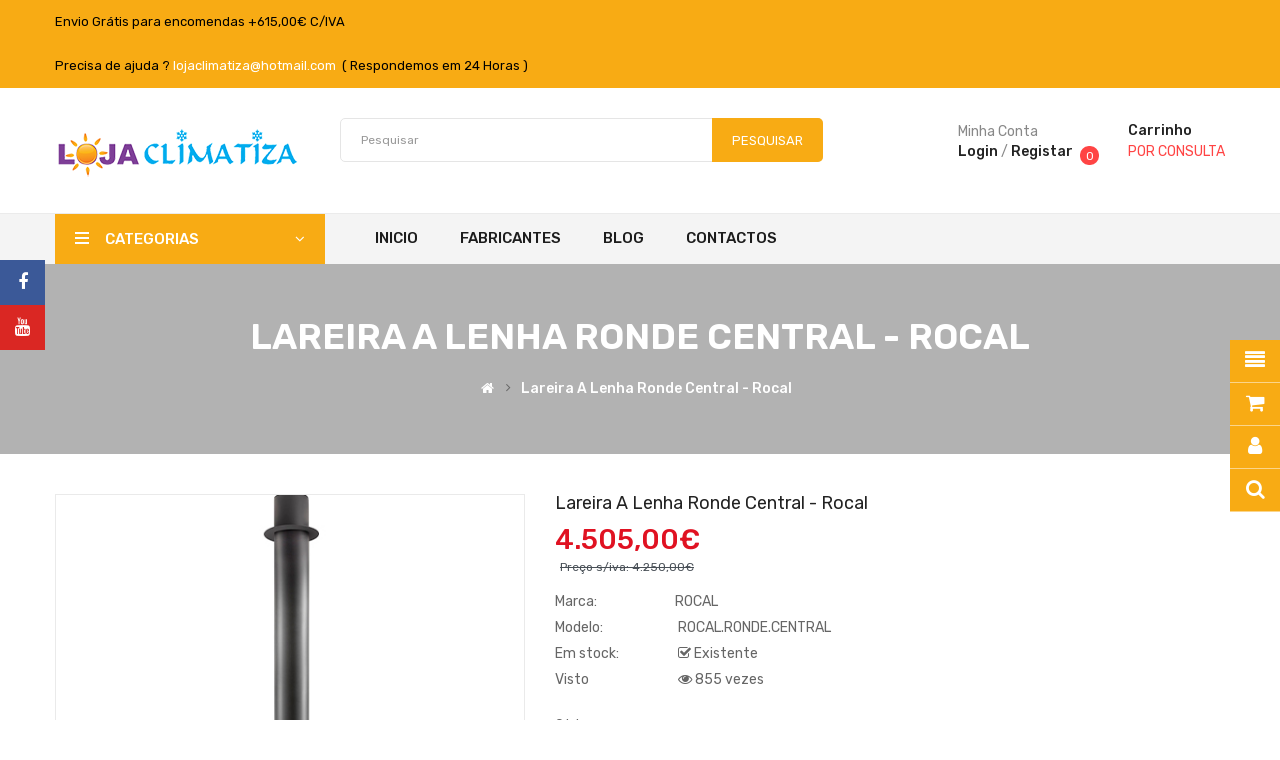

--- FILE ---
content_type: text/html; charset=utf-8
request_url: https://www.lojaclimatiza.com/lareira-a-lenha-ronde-central-rocal
body_size: 30477
content:
<!DOCTYPE html>
<html dir="ltr" lang="pt">
<head>
    <link rel="manifest" href="manifest.json" />
<script type="module">
   import 'https://cdn.jsdelivr.net/npm/@pwabuilder/pwaupdate';
   const el = document.createElement('pwa-update');
   document.body.appendChild(el);
</script>
<meta charset="UTF-8" />
<meta http-equiv="X-UA-Compatible" content="IE=edge">
<title>Lareira a Lenha Ronde Central - Rocal</title>
<base href="https://www.lojaclimatiza.com/" />
<meta name="viewport" content="width=device-width, initial-scale=1"> 
<meta name="description" content="Lareira a Ronde Central da Rocal - A lareira Ronde Central é pura emoção. As suas linhas verticais e as suas formas arredondadas procuram adaptar-se ao espaço e, ao mesmo tempo, anseiam por protagonismo dentro da sua casa.




Lareira a Lenha Ronde C" /><meta name="keywords" content="lareira a lenha ronde central, rocal, lareiras, lareira suspensa, recuperador rocal, lareiras rocal, aquecimento, salamandras lenha, recuperador lenha, lareiras a lenha, recuperador de calor, lareira ronde central, ronde central lareira lenha ronde centra" /><!--[if IE]><meta http-equiv="X-UA-Compatible" content="IE=edge,chrome=1"><![endif]-->
 





















                              
<link rel="stylesheet" href="catalog/view/javascript/bootstrap/css/bootstrap.min.css">
<link rel="stylesheet" href="catalog/view/javascript/font-awesome/css/font-awesome.min.css">
<link rel="stylesheet" href="catalog/view/javascript/soconfig/css/lib.css">
<link rel="stylesheet" href="catalog/view/javascript/soconfig/css/slick.css">
<link rel="stylesheet" href="catalog/view/theme/so-kstore/css/ie9-and-up.css">
<link rel="stylesheet" href="catalog/view/theme/so-kstore/css/custom.css">
<link rel="stylesheet" href="catalog/view/javascript/pe-icon-7-stroke/css/pe-icon-7-stroke.css">
<link rel="stylesheet" href="catalog/view/javascript/pe-icon-7-stroke/css/helper.css">
<link rel="stylesheet" href="catalog/view/javascript/soconfig/css/lightslider.css">
<link rel="stylesheet" href="catalog/view/javascript/jquery/datetimepicker/bootstrap-datetimepicker.min.css">
<link rel="stylesheet" href="catalog/view/javascript/so_askquestion/css/jquery.fancybox.css">
<link rel="stylesheet" href="admin/view/template/extension/module/so_page_builder/assets/css/shortcodes.css">
<link rel="stylesheet" href="catalog/view/javascript/so_page_builder/css/style_render_217.css">
<link rel="stylesheet" href="catalog/view/javascript/so_page_builder/css/style.css">
<link rel="stylesheet" href="catalog/view/javascript/so_megamenu/so_megamenu.css">
<link rel="stylesheet" href="catalog/view/javascript/so_megamenu/wide-grid.css">
<link rel="stylesheet" href="catalog/view/javascript/so_searchpro/css/chosen.css">
<link rel="stylesheet" href="catalog/view/javascript/so_searchpro/css/so_searchpro.css">
<link rel="stylesheet" href="catalog/view/javascript/so_tools/css/style.css">
<link rel="stylesheet" href="catalog/view/javascript/soconfig/css/owl.carousel.css">
<link rel="stylesheet" href="catalog/view/javascript/so_sociallogin/css/so_sociallogin.css">
<link rel="stylesheet" href="catalog/view/theme/so-kstore/css/layout2/amarelo.css">
<link rel="stylesheet" href="catalog/view/theme/so-kstore/css/header/header2.css">
<link rel="stylesheet" href="catalog/view/theme/so-kstore/css/footer/footer2.css">
<link rel="stylesheet" href="catalog/view/theme/so-kstore/css/responsive.css">
<link rel="stylesheet" href="//fonts.googleapis.com/css?family=Rubik:400,400i,500,600,700,&amp;subset=latin">
<style type="text/css">body{font-family: 'Rubik', sans-serif;font-size: 14px !important;}
</style><style type="text/css">#header{color: #000000!important;}.header-top{background: #f8ab14 !important;color: #000000!important;}.header-middle{color: #000000!important;}.header-bottom{color: #000000!important;}</style>
<script src="catalog/view/javascript/jquery/jquery-2.1.1.min.js"></script>
<script src="catalog/view/javascript/bootstrap/js/bootstrap.min.js"></script>
<script src="catalog/view/javascript/soconfig/js/libs.js"></script>
<script src="catalog/view/javascript/soconfig/js/so.system.js"></script>
<script src="catalog/view/javascript/soconfig/js/jquery.sticky-kit.min.js"></script>
<script src="catalog/view/javascript/lazysizes/lazysizes.min.js"></script>
<script src="catalog/view/javascript/soconfig/js/toppanel.js"></script>
<script src="catalog/view/javascript/soconfig/js/slick.js"></script>
<script src="catalog/view/theme/so-kstore/js/common.js"></script>
<script src="catalog/view/theme/so-kstore/js/so.custom.js"></script>
<script src="catalog/view/theme/so-kstore/js/custom.js"></script>
<script src="catalog/view/javascript/soconfig/js/jquery.elevateZoom-3.0.8.min.js"></script>
<script src="catalog/view/javascript/soconfig/js/lightslider.js"></script>
<script src="catalog/view/javascript/jquery/datetimepicker/moment/moment.min.js"></script>
<script src="catalog/view/javascript/jquery/datetimepicker/moment/moment-with-locales.min.js"></script>
<script src="catalog/view/javascript/jquery/datetimepicker/bootstrap-datetimepicker.min.js"></script>
<script src="catalog/view/javascript/so_askquestion/js/jquery.fancybox.js"></script>
<script src="admin/view/template/extension/module/so_page_builder/assets/js/shortcodes.js"></script>
<script src="catalog/view/javascript/so_page_builder/js/section.js"></script>
<script src="catalog/view/javascript/so_page_builder/js/modernizr.video.js"></script>
<script src="catalog/view/javascript/so_page_builder/js/swfobject.js"></script>
<script src="catalog/view/javascript/so_page_builder/js/video_background.js"></script>
<script src="catalog/view/javascript/so_megamenu/so_megamenu.js"></script>
<script src="catalog/view/javascript/so_searchpro/js/chosen.jquery.js"></script>
<script src="catalog/view/javascript/soconfig/js/owl.carousel.js"></script>

 
<link href="https://www.lojaclimatiza.com/lareira-a-lenha-ronde-central-rocal" rel="canonical" /><link href="https://www.lojaclimatiza.com/index.php?route=extension/analytics/progressive_web_application/manifest" rel="manifest" /><link href="https://www.lojaclimatiza.com/image/catalog/2021/fav icone.png" rel="icon" /><script type="text/javascript">function isFacebookApp() {var ua = navigator.userAgent || navigator.vendor || window.opera; return (ua.indexOf("FBAN") > -1) || (ua.indexOf("FBAV") > -1);}if (window.location.protocol == "https:" && window.isSecureContext) {if(!isFacebookApp()){if ("serviceWorker" in navigator) {if (navigator.serviceWorker.controller) {console.log("[PWA Builder] active service worker found, no need to register");} else {navigator.serviceWorker.register("https://www.lojaclimatiza.com/index.php?route=extension/analytics/progressive_web_application/service_worker").then(function (reg) {console.log("[PWA Builder] Service worker has been registered for scope: " + reg.scope);});}}} else {console.log("[PWA Builder] The current browser doesn't support service workers.");}} else {console.log("[PWA Builder] The web site is not served from a secure (HTTPS) domain.");}</script><meta name="theme-color" content="#ffffff" /><meta name="msapplication-TileColor" content="#ffffff" /><meta name="mobile-web-app-capable" content="yes" /><meta name="apple-mobile-web-app-capable" content="yes" /><meta name="apple-mobile-web-app-status-bar-style" content="#ffffff" /><meta name="apple-mobile-web-app-title" content="Lojaclimatiza - Recuperadores de Calor Salamandras Caldeiras" /><meta name="application-name" content="Lojaclimatiza" /><meta name="msapplication-TileImage" content="https://www.lojaclimatiza.com/image/cache/catalog/2021/logo512-144x144.png" /><link rel="apple-touch-icon" sizes="57x57" href="https://www.lojaclimatiza.com/image/cache/catalog/2021/logo512-57x57.png" /><link rel="apple-touch-icon" sizes="76x76" href="https://www.lojaclimatiza.com/image/cache/catalog/2021/logo512-76x76.png" /><link rel="apple-touch-icon" sizes="114x114" href="https://www.lojaclimatiza.com/image/cache/catalog/2021/logo512-114x114.png" /><link rel="apple-touch-icon" sizes="120x120" href="https://www.lojaclimatiza.com/image/cache/catalog/2021/logo512-120x120.png" /><link rel="apple-touch-icon" sizes="144x144" href="https://www.lojaclimatiza.com/image/cache/catalog/2021/logo512-144x144.png" /><link rel="apple-touch-icon" sizes="152x152" href="https://www.lojaclimatiza.com/image/cache/catalog/2021/logo512-152x152.png" /><link rel="apple-touch-icon" sizes="167x167" href="https://www.lojaclimatiza.com/image/cache/catalog/2021/logo512-167x167.png" /><link rel="apple-touch-icon" sizes="180x180" href="https://www.lojaclimatiza.com/image/cache/catalog/2021/logo512-180x180.png" /><meta name="msapplication-square70x70logo" content="https://www.lojaclimatiza.com/image/cache/catalog/2021/logo512-70x70.png" /><meta name="msapplication-square150x150logo" content="https://www.lojaclimatiza.com/image/cache/catalog/2021/logo512-150x150.png" /><meta name="msapplication-square310x310logo" content="https://www.lojaclimatiza.com/image/cache/catalog/2021/logo512-310x310.png" /><link rel="icon" sizes="128x128" href="https://www.lojaclimatiza.com/image/cache/catalog/2021/logo512-128x128.png" /><link rel="icon" sizes="192x192" href="https://www.lojaclimatiza.com/image/cache/catalog/2021/logo512-192x192.png" /><!-- Google tag (gtag.js) --> <script async src="https://www.googletagmanager.com/gtag/js?id=AW-10971198811"></script> <script> window.dataLayer = window.dataLayer || []; function gtag(){dataLayer.push(arguments);} gtag('js', new Date()); gtag('config', 'AW-10971198811'); </script>
 
<script>
  (function(i,s,o,g,r,a,m){i['GoogleAnalyticsObject']=r;i[r]=i[r]||function(){
  (i[r].q=i[r].q||[]).push(arguments)},i[r].l=1*new Date();a=s.createElement(o),
  m=s.getElementsByTagName(o)[0];a.async=1;a.src=g;m.parentNode.insertBefore(a,m)
  })(window,document,'script','//www.google-analytics.com/analytics.js','ga');

  ga('create', 'UA-26474485-1', 'lojaclimatiza.com');
  ga('send', 'pageview');

</script> 

                <script>
                    var trustpilot_script_url = 'https://invitejs.trustpilot.com/tp.min.js';
                    var trustpilot_key = 'arIzsu5f1eZPEIZR';
                    var trustpilot_widget_script_url = '//widget.trustpilot.com/bootstrap/v5/tp.widget.bootstrap.min.js';
                    var trustpilot_trustbox_settings = {"trustboxes":[{"enabled":"enabled","snippet":"[base64]","customizations":"[base64]","defaults":"[base64]","page":"product","position":"before","corner":"top: #{Y}px; left: #{X}px;","paddingx":"0","paddingy":"0","zindex":"1000","clear":"both","xpaths":"[base64]","sku":"","name":"Lareira a Lenha Ronde Central - Rocal","widgetName":"Review Collector","repeatable":false,"uuid":"aef1bd02-0b0d-d196-2668-1d6f40c95af2","error":null,"repeatXpath":{"xpathById":{"prefix":"","suffix":""},"xpathFromRoot":{"prefix":"","suffix":""}},"width":"100%","height":"52px","locale":"pt-PT"}],"activeTrustbox":0,"pageUrls":{"landing":"https:\/\/www.lojaclimatiza.com\/","category":"https:\/\/www.lojaclimatiza.com\/index.php?route=product\/category&path=21","product":"https:\/\/www.lojaclimatiza.com\/index.php?route=product\/product&product_id=5328"}};
                    var trustpilot_integration_app_url = '//ecommscript-integrationapp.trustpilot.com';
                    var trustpilot_preview_css_url = '//ecommplugins-scripts.trustpilot.com/v2.1/css/preview.min.css';
                    var trustpilot_preview_script_url = '//ecommplugins-scripts.trustpilot.com/v2.1/js/preview.min.js';
                </script>
                <script type="text/javascript" src="/catalog/view/javascript/trustpilot/register.min.js"></script>
                <script type="text/javascript" src="/catalog/view/javascript/trustpilot/trustbox.min.js"></script>
                <script type="text/javascript" src="/catalog/view/javascript/trustpilot/preview.min.js"></script>
            
</head>
	
<body class="product-product ltr layout-2">
<div id="wrapper" class="wrapper-full banners-effect-2">  
 

	
<header id="header" class=" variant typeheader-2">
	  
	<div class="header-top hidden-compact">	
		<div class="container">
			<div class="row">
				<div class="header-top-left col-lg-8 col-md-8 col-sm-6 col-xs-5">
											<div class="welcome-msg hidden-sm hidden-xs">
								                            Envio Grátis para encomendas +615,00€ C/IVA
          
	                         
						</div>
						
										<div class="telephone hidden-md hidden-sm hidden-xs">
						<center>Precisa de ajuda ? <a style="color:white;" href="mailto:lojaclimatiza@hotmail.com">lojaclimatiza@hotmail.com</a>  ( Respondemos em 24 Horas )</center>
					</div>
						
					<div class="account hidden-lg hidden-md" id="my_account"><a href="https://www.lojaclimatiza.com/index.php?route=account/account" title="Minha conta" class="btn-xs dropdown-toggle" data-toggle="dropdown"> <span>Minha conta</span> <span class="fa fa-angle-down"></span></a>
						<ul class="dropdown-menu ">
							<li><a href="https://www.lojaclimatiza.com/index.php?route=account/account">Minha conta</a></li>
							<li><a href="https://www.lojaclimatiza.com/index.php?route=account/order">Histórico de Pedidos</a></li>
							<li><a href="https://www.lojaclimatiza.com/index.php?route=account/transaction">Transações</a></li>
							<li><a href="https://www.lojaclimatiza.com/index.php?route=account/download">Downloads</a></li>
							 
						</ul>
					</div>				
				</div>
				<div class="header-top-right collapsed-block col-lg-4 col-md-4 col-sm-6 col-xs-7">		
					<div class="inner">				
						<ul class="top-link list-inline lang-curr">
									
							<li class="currency">    </li> 						
						</ul>
				
						 
							
					</div>
				</div>
			</div>
		</div>		
	</div>
	
	
	<div class="header-middle ">
		<div class="container">
			<div class="row">			
				<div class="navbar-logo col-lg-3 col-md-3 col-sm-4 col-xs-5">
					<div class="logo">
				   								   <a href="https://www.lojaclimatiza.com/"><img class="lazyload" data-sizes="auto" src="[data-uri]" data-src="https://www.lojaclimatiza.com/image/catalog/2020/logoclimaa.png" title="Loja Climatiza - Recuperadores, Lareiras, Salamandras, Caldeiras ao melhor PREÇO!" alt="Loja Climatiza - Recuperadores, Lareiras, Salamandras, Caldeiras ao melhor PREÇO!" /></a>
			    
        
				   	</div>
				</div>
				<div class="middle2 col-lg-9 col-md-9 col-sm-8 col-xs-7">	
					<div class="search-header-w">
						<div class="icon-search hidden-lg hidden-md hidden-sm"><i class="fa fa-search"></i></div>								
						  
<div id="sosearchpro" class="sosearchpro-wrapper so-search ">
	 
	
	<form method="GET" action="index.php">
		<div id="search0" class="search input-group form-group">
			  

			
							<input class="autosearch-input form-control" type="text" value="" size="50" autocomplete="off" placeholder="Pesquisar" name="search">
						<button type="submit" class="button-search btn btn-default btn-lg" name="submit_search"><i class="fa fa-search"></i> <span>Pesquisar </span></button>
		</div>

		
		<input type="hidden" name="route" value="product/search"/>
	</form>
</div>
<script type="text/javascript">
	jQuery(document).ready(function($) {
		$(".chosen-select").chosen({
			width: '100%'
		});
	})
</script>
<script type="text/javascript">
// Autocomplete */
(function($) {
	$.fn.Soautocomplete = function(option) {
		return this.each(function() {
			this.timer = null;
			this.items = new Array();

			$.extend(this, option);

			$(this).attr('autocomplete', 'off');

			// Focus
			$(this).on('focus', function() {
				this.request();
			});

			// Blur
			$(this).on('blur', function() {
				setTimeout(function(object) {
					object.hide();
				}, 200, this);
			});

			// Keydown
			$(this).on('keydown', function(event) {
				switch(event.keyCode) {
					case 27: // escape
						this.hide();
						break;
					default:
						this.request();
						break;
				}
			});

			// Click
			this.click = function(event) {
				event.preventDefault();

				value = $(event.target).parent().attr('data-value');

				if (value && this.items[value]) {
					this.select(this.items[value]);
				}
			}

			// Show
			this.show = function() {
				var pos = $(this).position();

				$(this).siblings('ul.dropdown-menu').css({
					top: pos.top + $(this).outerHeight(),
					left: pos.left
				});

				$(this).siblings('ul.dropdown-menu').show();
			}

			// Hide
			this.hide = function() {
				$(this).siblings('ul.dropdown-menu').hide();
			}

			// Request
			this.request = function() {
				clearTimeout(this.timer);

				this.timer = setTimeout(function(object) {
					object.source($(object).val(), $.proxy(object.response, object));
				}, 200, this);
			}

			// Response
			this.response = function(json) {
				html = '';

				if (json.length) {
					for (i = 0; i < json.length; i++) {
						this.items[json[i]['value']] = json[i];
					}

					for (i = 0; i < json.length; i++) {
						if (!json[i]['category']) {
						html += '<li class="media" data-value="' + json[i]['value'] + '" title="' + json[i]['label'] + '">';
						if(json[i]['image'] && json[i]['show_image'] && json[i]['show_image'] == 1 ) {
							html += '	<a class="media-left" href="' + json[i]['link'] + '"><img class="pull-left" src="' + json[i]['image'] + '"></a>';
						}

						html += '<div class="media-body">';
						html += '<a href="' + json[i]['link'] + '" title="' + json[i]['label'] + '"><span>' +json[i]['cate_name'] + json[i]['label'] + '</span></a>';
						if(json[i]['price'] && json[i]['show_price'] && json[i]['show_price'] == 1){
							html += '	<div class="box-price">';
							if (!json[i]['special']) {
								html += '<span class="price">Preço : '+json[i]['price']+'</span>';;
							} else {
								html += '</span><span class="price-new">' + json[i]['special'] + '</span>'+'<span class="price-old" style="text-decoration:line-through;">' + json[i]['price']  ;
							}
							
							html += '	</div>';
						}
						html += '</div></li>';
						html += '<li class="clearfix"></li>';
						}
					}

					// Get all the ones with a categories
					var category = new Array();

					for (i = 0; i < json.length; i++) {
						if (json[i]['category']) {
							if (!category[json[i]['category']]) {
								category[json[i]['category']] = new Array();
								category[json[i]['category']]['name'] = json[i]['category'];
								category[json[i]['category']]['item'] = new Array();
							}

							category[json[i]['category']]['item'].push(json[i]);
						}
					}

					for (i in category) {
						html += '<li class="dropdown-header">' + category[i]['name'] + '</li>';

						for (j = 0; j < category[i]['item'].length; j++) {
							html += '<li data-value="' + category[i]['item'][j]['value'] + '"><a href="#">&nbsp;&nbsp;&nbsp;' + category[i]['item'][j]['label'] + '</a></li>';
						}
					}
				}

				if (html) {
					this.show();
				} else {
					this.hide();
				}

				$(this).siblings('ul.dropdown-menu').html(html);
			}

			$(this).after('<ul class="dropdown-menu"></ul>');

		});
	}
})(window.jQuery);

$(document).ready(function() {
	var selector = '#search0';
	var total = 0;
	var showimage = 1;
	var showprice = 1;
	var character = 3                     ;
	var height = 70;
	var width = 55;

	$(selector).find('input[name=\'search\']').Soautocomplete({
		delay: 500,
		source: function(request, response) {
			var category_id = $(".select_category select[name=\"category_id\"]").first().val();
			if(typeof(category_id) == 'undefined')
				category_id = 0;
				var limit = 5;
			if(request.length >= character){
				$.ajax({
					url: 'index.php?route=extension/module/so_searchpro/autocomplete&filter_category_id='+category_id+'&limit='+limit+'&width='+width+'&height='+height+'&filter_name='+encodeURIComponent(request),
					dataType: 'json',
					success: function(json) {
						response($.map(json, function(item) {
							total = 0;
							if(item.total){
								total = item.total;
							}

							return {
								price:   item.price,
								special: item.special,
								tax		:     item.tax,
								label:   item.name,
								cate_name:   (item.category_name) ? item.category_name + ' > ' : '',
								image:   item.image,
								link:    item.link,
								minimum:    item.minimum,
								show_price:  showprice,
								show_image:  showimage,
								value:   item.product_id,
							}
						}));
					}
				});
			}
		},
	});
});

</script>
  <script type="text/javascript" src="catalog/view/javascript/so_tools/js/script.js"></script>
<div id="so-groups" class="right so-groups-sticky hidden-xs" style="top: 340px">
		<a class="sticky-categories" data-target="popup" data-popup="#popup-categories"><span>Categorias</span><i class="fa fa-align-justify"></i></a>
			<a class="sticky-mycart" data-target="popup" data-popup="#popup-mycart"><span>Carrinho</span><i class="fa fa-shopping-cart"></i></a>
			<a class="sticky-myaccount" data-target="popup" data-popup="#popup-myaccount"><span>Conta</span><i class="fa fa-user"></i></a>
			<a class="sticky-mysearch" data-target="popup" data-popup="#popup-mysearch"><span>Procurar</span><i class="fa fa-search"></i></a>
			
		<div class="popup popup-categories popup-hidden" id="popup-categories">
		<div class="popup-screen">
			<div class="popup-position">
				<div class="popup-container popup-small">
					<div class="popup-header">
						<span><i class="fa fa-align-justify"></i>Todas as categorias</span>
						<a class="popup-close" data-target="popup-close" data-popup-close="#popup-categories">&times;</a>
					</div>
					<div class="popup-content">
												<div class="nav-secondary">
							<ul>
																										<li>
																					<span class="nav-action">
												<i class="fa fa-plus more"></i>
												<i class="fa fa-minus less"></i>
											</span>
																				<a href="https://www.lojaclimatiza.com/lareiras"><i class="fa fa-chevron-down nav-arrow"></i>Lareiras</a>
																					<ul class="level-2">
																																						<li>
																												<a href="https://www.lojaclimatiza.com/lareiras/lareiras-bioetanol"><i class="fa fa-chevron-right flip nav-arrow"></i>Lareiras Bioetanol</a>
																											</li>
																																						<li>
																												<a href="https://www.lojaclimatiza.com/lareiras/lareiras-exterior"><i class="fa fa-chevron-right flip nav-arrow"></i>Lareiras Exterior</a>
																											</li>
																																						<li>
																												<a href="https://www.lojaclimatiza.com/lareiras/lareiras-gas"><i class="fa fa-chevron-right flip nav-arrow"></i>Lareiras Gás </a>
																											</li>
																																						<li>
																												<a href="https://www.lojaclimatiza.com/lareiras/lareiras-suspensas-a-lenha"><i class="fa fa-chevron-right flip nav-arrow"></i>Lareiras Suspensas a Lenha</a>
																											</li>
																																						<li>
																												<a href="https://www.lojaclimatiza.com/lareiras/lareiras-eletricas"><i class="fa fa-chevron-right flip nav-arrow"></i>Lareiras Elétricas</a>
																											</li>
																							</ul>
																			</li>
																										<li>
																					<span class="nav-action">
												<i class="fa fa-plus more"></i>
												<i class="fa fa-minus less"></i>
											</span>
																				<a href="https://www.lojaclimatiza.com/produtos-para-manutencao-recuperadores-de-calor-salamandras-caldeiras"><i class="fa fa-chevron-down nav-arrow"></i>Produtos de Manutenção</a>
																					<ul class="level-2">
																																						<li>
																												<a href="https://www.lojaclimatiza.com/produtos-para-manutencao-recuperadores-de-calor-salamandras-caldeiras/ventiladores"><i class="fa fa-chevron-right flip nav-arrow"></i>Acessórios </a>
																											</li>
																																						<li>
																													<span class="nav-action">
																<i class="fa fa-plus more"></i>
																<i class="fa fa-minus less"></i>
															</span>
																												<a href="https://www.lojaclimatiza.com/produtos-para-manutencao-recuperadores-de-calor-salamandras-caldeiras/aspirador-cinzas"><i class="fa fa-chevron-right flip nav-arrow"></i>Aspirador de cinzas </a>
																													<ul class="level-3">
																																	<li><a href="https://www.lojaclimatiza.com/produtos-para-manutencao-recuperadores-de-calor-salamandras-caldeiras/aspirador-cinzas/produtos-para-manutencao-recuperadores-de-calor-salamandras-caldeiras-aspirador-de-cinzas-e-acess-acess">Acessórios para aspiradores</a></li>
																																	<li><a href="https://www.lojaclimatiza.com/produtos-para-manutencao-recuperadores-de-calor-salamandras-caldeiras/aspirador-cinzas/produtos-para-manutencao-recuperadores-de-calor-salamandras-caldeiras-aspirador-de-cinzas-e-acess-aspiradores">Aspiradores de Cinzas</a></li>
																															</ul>
																											</li>
																																						<li>
																												<a href="https://www.lojaclimatiza.com/produtos-para-manutencao-recuperadores-de-calor-salamandras-caldeiras/combustiveis"><i class="fa fa-chevron-right flip nav-arrow"></i>Combustíveis </a>
																											</li>
																																						<li>
																												<a href="https://www.lojaclimatiza.com/produtos-para-manutencao-recuperadores-de-calor-salamandras-caldeiras/produtos-para-manutencao-recuperadores-de-calor-salamandras-caldeiras-pasta-para-manuten"><i class="fa fa-chevron-right flip nav-arrow"></i>Creme para Manutenção</a>
																											</li>
																																						<li>
																												<a href="https://www.lojaclimatiza.com/produtos-para-manutencao-recuperadores-de-calor-salamandras-caldeiras/escovilhao"><i class="fa fa-chevron-right flip nav-arrow"></i>Escovilhão </a>
																											</li>
																																						<li>
																												<a href="https://www.lojaclimatiza.com/produtos-para-manutencao-recuperadores-de-calor-salamandras-caldeiras/juntas"><i class="fa fa-chevron-right flip nav-arrow"></i>Juntas/Cordões </a>
																											</li>
																																						<li>
																												<a href="https://www.lojaclimatiza.com/produtos-para-manutencao-recuperadores-de-calor-salamandras-caldeiras/limpa-chamines"><i class="fa fa-chevron-right flip nav-arrow"></i>Limpa Chaminés</a>
																											</li>
																																						<li>
																												<a href="https://www.lojaclimatiza.com/produtos-para-manutencao-recuperadores-de-calor-salamandras-caldeiras/produtos-para-manutencao-recuperadores-de-calor-salamandras-caldeiras-limpa-vidros"><i class="fa fa-chevron-right flip nav-arrow"></i>Limpa Vidros </a>
																											</li>
																																						<li>
																												<a href="https://www.lojaclimatiza.com/produtos-para-manutencao-recuperadores-de-calor-salamandras-caldeiras/luvas"><i class="fa fa-chevron-right flip nav-arrow"></i>Luvas</a>
																											</li>
																																						<li>
																												<a href="https://www.lojaclimatiza.com/produtos-para-manutencao-recuperadores-de-calor-salamandras-caldeiras/mastique-colas"><i class="fa fa-chevron-right flip nav-arrow"></i>Mastique/Colas</a>
																											</li>
																																						<li>
																												<a href="https://www.lojaclimatiza.com/produtos-para-manutencao-recuperadores-de-calor-salamandras-caldeiras/produtos-para-manutencao-recuperadores-de-calor-salamandras-caldeiras-tintas"><i class="fa fa-chevron-right flip nav-arrow"></i>Produtos de Limpeza</a>
																											</li>
																																						<li>
																												<a href="https://www.lojaclimatiza.com/produtos-para-manutencao-recuperadores-de-calor-salamandras-caldeiras/produtos-para-manutencao-recuperadores-de-calor-salamandras-caldeiras-termostatos-e-term"><i class="fa fa-chevron-right flip nav-arrow"></i>Termostatos e Acessórios </a>
																											</li>
																																						<li>
																												<a href="https://www.lojaclimatiza.com/produtos-para-manutencao-recuperadores-de-calor-salamandras-caldeiras/tintas"><i class="fa fa-chevron-right flip nav-arrow"></i>Tintas</a>
																											</li>
																							</ul>
																			</li>
																										<li>
																					<span class="nav-action">
												<i class="fa fa-plus more"></i>
												<i class="fa fa-minus less"></i>
											</span>
																				<a href="https://www.lojaclimatiza.com/radiadores-toalheiros"><i class="fa fa-chevron-down nav-arrow"></i>Radiadores e Toalheiros</a>
																					<ul class="level-2">
																																						<li>
																												<a href="https://www.lojaclimatiza.com/radiadores-toalheiros/radiadores-e-toalheiros-agua-acessorios"><i class="fa fa-chevron-right flip nav-arrow"></i>Acessórios </a>
																											</li>
																																						<li>
																												<a href="https://www.lojaclimatiza.com/radiadores-toalheiros/cabecas-termostaticas"><i class="fa fa-chevron-right flip nav-arrow"></i>Cabeças Termostáticas </a>
																											</li>
																																						<li>
																												<a href="https://www.lojaclimatiza.com/radiadores-toalheiros/espelhos"><i class="fa fa-chevron-right flip nav-arrow"></i>Espelhos</a>
																											</li>
																																						<li>
																												<a href="https://www.lojaclimatiza.com/radiadores-toalheiros/kits-de-tampoes"><i class="fa fa-chevron-right flip nav-arrow"></i>Kits de Tampões </a>
																											</li>
																																						<li>
																												<a href="https://www.lojaclimatiza.com/radiadores-toalheiros/ponteiras"><i class="fa fa-chevron-right flip nav-arrow"></i>Ponteiras</a>
																											</li>
																																						<li>
																													<span class="nav-action">
																<i class="fa fa-plus more"></i>
																<i class="fa fa-minus less"></i>
															</span>
																												<a href="https://www.lojaclimatiza.com/radiadores-toalheiros/radiadores-e-toalheiros"><i class="fa fa-chevron-right flip nav-arrow"></i>Radiadores </a>
																													<ul class="level-3">
																																	<li><a href="https://www.lojaclimatiza.com/radiadores-toalheiros/radiadores-e-toalheiros/radiadores-e-toalheiros-eletricos">Elétricos </a></li>
																																	<li><a href="https://www.lojaclimatiza.com/radiadores-toalheiros/radiadores-e-toalheiros/radiadores-e-toalheiros-agua-kits-de-elementos-de-radiadores-e-acessorios">Kits de Elementos de Radiadores e Acessórios</a></li>
																															</ul>
																											</li>
																																						<li>
																												<a href="https://www.lojaclimatiza.com/radiadores-toalheiros/suportes-radiadores"><i class="fa fa-chevron-right flip nav-arrow"></i>Suportes</a>
																											</li>
																																						<li>
																													<span class="nav-action">
																<i class="fa fa-plus more"></i>
																<i class="fa fa-minus less"></i>
															</span>
																												<a href="https://www.lojaclimatiza.com/radiadores-toalheiros/radiadores-e-toalheiros-agua-toalheiros"><i class="fa fa-chevron-right flip nav-arrow"></i>Toalheiros</a>
																													<ul class="level-3">
																																	<li><a href="https://www.lojaclimatiza.com/radiadores-toalheiros/radiadores-e-toalheiros-agua-toalheiros/agua">Água</a></li>
																																	<li><a href="https://www.lojaclimatiza.com/radiadores-toalheiros/radiadores-e-toalheiros-agua-toalheiros/eletricos">Elétricos </a></li>
																															</ul>
																											</li>
																																						<li>
																												<a href="https://www.lojaclimatiza.com/radiadores-toalheiros/valvulas-torneiras"><i class="fa fa-chevron-right flip nav-arrow"></i>Válvulas (torneiras)</a>
																											</li>
																							</ul>
																			</li>
																										<li>
																					<span class="nav-action">
												<i class="fa fa-plus more"></i>
												<i class="fa fa-minus less"></i>
											</span>
																				<a href="https://www.lojaclimatiza.com/recuperadores-de-calor-lenha-pellets-gas-etc"><i class="fa fa-chevron-down nav-arrow"></i>Recuperador de Calor</a>
																					<ul class="level-2">
																																						<li>
																													<span class="nav-action">
																<i class="fa fa-plus more"></i>
																<i class="fa fa-minus less"></i>
															</span>
																												<a href="https://www.lojaclimatiza.com/recuperadores-de-calor-lenha-pellets-gas-etc/recuperadores-de-calor-a-pellets"><i class="fa fa-chevron-right flip nav-arrow"></i>Recuperadores a pellets</a>
																													<ul class="level-3">
																																	<li><a href="https://www.lojaclimatiza.com/recuperadores-de-calor-lenha-pellets-gas-etc/recuperadores-de-calor-a-pellets/ar-canalizavel">Recuperadores Ar Canalizável </a></li>
																																	<li><a href="https://www.lojaclimatiza.com/recuperadores-de-calor-lenha-pellets-gas-etc/recuperadores-de-calor-a-pellets/pellets-com-ventilacao">Recuperadores com Ventilação</a></li>
																																	<li><a href="https://www.lojaclimatiza.com/recuperadores-de-calor-lenha-pellets-gas-etc/recuperadores-de-calor-a-pellets/recuperadores-a-pellets-aquecimento-central">Recuperadores Aquecimento Central</a></li>
																																	<li><a href="https://www.lojaclimatiza.com/recuperadores-de-calor-lenha-pellets-gas-etc/recuperadores-de-calor-a-pellets/acessorios-recuperador-de-pellets">Acessórios </a></li>
																															</ul>
																											</li>
																																						<li>
																													<span class="nav-action">
																<i class="fa fa-plus more"></i>
																<i class="fa fa-minus less"></i>
															</span>
																												<a href="https://www.lojaclimatiza.com/recuperadores-de-calor-lenha-pellets-gas-etc/recuperadores-de-calor-lenha"><i class="fa fa-chevron-right flip nav-arrow"></i>Recuperadores a lenha</a>
																													<ul class="level-3">
																																	<li><a href="https://www.lojaclimatiza.com/recuperadores-de-calor-lenha-pellets-gas-etc/recuperadores-de-calor-lenha/com-ventilacao">Recuperadores com Ventilação</a></li>
																																	<li><a href="https://www.lojaclimatiza.com/recuperadores-de-calor-lenha-pellets-gas-etc/recuperadores-de-calor-lenha/sem-ventilacao">Recuperadores sem Ventilação</a></li>
																																	<li><a href="https://www.lojaclimatiza.com/recuperadores-de-calor-lenha-pellets-gas-etc/recuperadores-de-calor-lenha/recuperadores-de-calor-a-lenha-com-ventilacao-opcional">Recuperadores com Ventilação Opcional</a></li>
																																	<li><a href="https://www.lojaclimatiza.com/recuperadores-de-calor-lenha-pellets-gas-etc/recuperadores-de-calor-lenha/recuperador-lenha-para-aquecimento-central">Recuperadores Aquecimento Central</a></li>
																																	<li><a href="https://www.lojaclimatiza.com/recuperadores-de-calor-lenha-pellets-gas-etc/recuperadores-de-calor-lenha/com-porta-de-guilhotina">Recuperadores Porta de Guilhotina </a></li>
																																	<li><a href="https://www.lojaclimatiza.com/recuperadores-de-calor-lenha-pellets-gas-etc/recuperadores-de-calor-lenha/acessorios-recuperador-de-lenha">Acessórios </a></li>
																															</ul>
																											</li>
																																						<li>
																													<span class="nav-action">
																<i class="fa fa-plus more"></i>
																<i class="fa fa-minus less"></i>
															</span>
																												<a href="https://www.lojaclimatiza.com/recuperadores-de-calor-lenha-pellets-gas-etc/recuperadores-a-gas"><i class="fa fa-chevron-right flip nav-arrow"></i>Recuperadores a gás</a>
																													<ul class="level-3">
																																	<li><a href="https://www.lojaclimatiza.com/recuperadores-de-calor-lenha-pellets-gas-etc/recuperadores-a-gas/equipamentos">Recuperadores a Gás</a></li>
																																	<li><a href="https://www.lojaclimatiza.com/recuperadores-de-calor-lenha-pellets-gas-etc/recuperadores-a-gas/recuperadores-a-gas-acessorios">Acessórios </a></li>
																															</ul>
																											</li>
																																						<li>
																												<a href="https://www.lojaclimatiza.com/recuperadores-de-calor-lenha-pellets-gas-etc/recuperadores-a-etanol"><i class="fa fa-chevron-right flip nav-arrow"></i>Recuperadores a Bioetanol</a>
																											</li>
																							</ul>
																			</li>
																										<li>
																				<a href="https://www.lojaclimatiza.com/vmc"><i class="fa fa-chevron-down nav-arrow"></i>VMC</a>
																			</li>
																										<li>
																					<span class="nav-action">
												<i class="fa fa-plus more"></i>
												<i class="fa fa-minus less"></i>
											</span>
																				<a href="https://www.lojaclimatiza.com/salamandras-lenha-pellets"><i class="fa fa-chevron-down nav-arrow"></i>Salamandras (Lenha, Pellets) </a>
																					<ul class="level-2">
																																						<li>
																													<span class="nav-action">
																<i class="fa fa-plus more"></i>
																<i class="fa fa-minus less"></i>
															</span>
																												<a href="https://www.lojaclimatiza.com/salamandras-lenha-pellets/salamandras-a-lenha"><i class="fa fa-chevron-right flip nav-arrow"></i>Salamandras a lenha </a>
																													<ul class="level-3">
																																	<li><a href="https://www.lojaclimatiza.com/salamandras-lenha-pellets/salamandras-a-lenha/salamandras-a-lenha-com-ventilacao">Salamandras a Lenha com Ventilação</a></li>
																																	<li><a href="https://www.lojaclimatiza.com/salamandras-lenha-pellets/salamandras-a-lenha/lenha-sem-ventilacao">Salamandras a lenha sem Ventilação</a></li>
																																	<li><a href="https://www.lojaclimatiza.com/salamandras-lenha-pellets/salamandras-a-lenha/salamandras-a-lenha-para-aquecimento-central">Salamandras Aquecimento central</a></li>
																																	<li><a href="https://www.lojaclimatiza.com/salamandras-lenha-pellets/salamandras-a-lenha/salamandras-a-lenha-ventilacao-opcional">Salamandras Ventilação Opcional </a></li>
																																	<li><a href="https://www.lojaclimatiza.com/salamandras-lenha-pellets/salamandras-a-lenha/com-forno">Salamandras a lenha com Forno  </a></li>
																																	<li><a href="https://www.lojaclimatiza.com/salamandras-lenha-pellets/salamandras-a-lenha/acessorios-salamandras-lenha">Acessórios </a></li>
																															</ul>
																											</li>
																																						<li>
																													<span class="nav-action">
																<i class="fa fa-plus more"></i>
																<i class="fa fa-minus less"></i>
															</span>
																												<a href="https://www.lojaclimatiza.com/salamandras-lenha-pellets/salamandras-a-pellets"><i class="fa fa-chevron-right flip nav-arrow"></i>Salamandras a pellets </a>
																													<ul class="level-3">
																																	<li><a href="https://www.lojaclimatiza.com/salamandras-lenha-pellets/salamandras-a-pellets/salamandras-a-pellets-ar-canalizaado">Ar Canalizado</a></li>
																																	<li><a href="https://www.lojaclimatiza.com/salamandras-lenha-pellets/salamandras-a-pellets/salamandras-pellets-ventiladas">Ventiladas</a></li>
																																	<li><a href="https://www.lojaclimatiza.com/salamandras-lenha-pellets/salamandras-a-pellets/salamandras-pellets-para-aquecimento-central">Para Aquecimento Central</a></li>
																															</ul>
																											</li>
																																						<li>
																													<span class="nav-action">
																<i class="fa fa-plus more"></i>
																<i class="fa fa-minus less"></i>
															</span>
																												<a href="https://www.lojaclimatiza.com/salamandras-lenha-pellets/salamandras-a-gas"><i class="fa fa-chevron-right flip nav-arrow"></i>Salamandras a Gás</a>
																													<ul class="level-3">
																																	<li><a href="https://www.lojaclimatiza.com/salamandras-lenha-pellets/salamandras-a-gas/salamandras-a-gas-equipamentos">Salamandras a gás</a></li>
																																	<li><a href="https://www.lojaclimatiza.com/salamandras-lenha-pellets/salamandras-a-gas/salamandras-a-gas-acessorios">Acessórios</a></li>
																															</ul>
																											</li>
																							</ul>
																			</li>
																										<li>
																					<span class="nav-action">
												<i class="fa fa-plus more"></i>
												<i class="fa fa-minus less"></i>
											</span>
																				<a href="https://www.lojaclimatiza.com/caldeiras-lenha-pellets-gas-etc"><i class="fa fa-chevron-down nav-arrow"></i>Caldeiras (Lenha, Pellets, Gás, etc) </a>
																					<ul class="level-2">
																																						<li>
																													<span class="nav-action">
																<i class="fa fa-plus more"></i>
																<i class="fa fa-minus less"></i>
															</span>
																												<a href="https://www.lojaclimatiza.com/caldeiras-lenha-pellets-gas-etc/lenha"><i class="fa fa-chevron-right flip nav-arrow"></i>Caldeiras a Lenha</a>
																													<ul class="level-3">
																																	<li><a href="https://www.lojaclimatiza.com/caldeiras-lenha-pellets-gas-etc/lenha/caldeiras-a-lenha">Caldeiras a Lenha</a></li>
																																	<li><a href="https://www.lojaclimatiza.com/caldeiras-lenha-pellets-gas-etc/lenha/acessorios-para-caldeiras-a-lenha">Acessórios para caldeiras a lenha</a></li>
																															</ul>
																											</li>
																																						<li>
																													<span class="nav-action">
																<i class="fa fa-plus more"></i>
																<i class="fa fa-minus less"></i>
															</span>
																												<a href="https://www.lojaclimatiza.com/caldeiras-lenha-pellets-gas-etc/caldeiras-pellets"><i class="fa fa-chevron-right flip nav-arrow"></i>Caldeiras a Pellets</a>
																													<ul class="level-3">
																																	<li><a href="https://www.lojaclimatiza.com/caldeiras-lenha-pellets-gas-etc/caldeiras-pellets/caldeiras-a-pellets">  Caldeiras</a></li>
																																	<li><a href="https://www.lojaclimatiza.com/caldeiras-lenha-pellets-gas-etc/caldeiras-pellets/silos-para-pellets">Silos para Pellets </a></li>
																															</ul>
																											</li>
																																						<li>
																													<span class="nav-action">
																<i class="fa fa-plus more"></i>
																<i class="fa fa-minus less"></i>
															</span>
																												<a href="https://www.lojaclimatiza.com/caldeiras-lenha-pellets-gas-etc/gas"><i class="fa fa-chevron-right flip nav-arrow"></i>Caldeiras a Gás</a>
																													<ul class="level-3">
																																	<li><a href="https://www.lojaclimatiza.com/caldeiras-lenha-pellets-gas-etc/gas/caldeiras">Caldeiras a Gás</a></li>
																																	<li><a href="https://www.lojaclimatiza.com/caldeiras-lenha-pellets-gas-etc/gas/acessorios-para-caldeiras-a-gas">Acessórios para caldeiras a Gás</a></li>
																															</ul>
																											</li>
																																						<li>
																													<span class="nav-action">
																<i class="fa fa-plus more"></i>
																<i class="fa fa-minus less"></i>
															</span>
																												<a href="https://www.lojaclimatiza.com/caldeiras-lenha-pellets-gas-etc/gasoleo"><i class="fa fa-chevron-right flip nav-arrow"></i>Caldeiras a Gasóleo</a>
																													<ul class="level-3">
																																	<li><a href="https://www.lojaclimatiza.com/caldeiras-lenha-pellets-gas-etc/gasoleo/caldeiras-a-gasoleo">Caldeiras</a></li>
																															</ul>
																											</li>
																																						<li>
																												<a href="https://www.lojaclimatiza.com/caldeiras-lenha-pellets-gas-etc/caldeira-policombustivel"><i class="fa fa-chevron-right flip nav-arrow"></i>Policombustível  </a>
																											</li>
																																						<li>
																												<a href="https://www.lojaclimatiza.com/caldeiras-lenha-pellets-gas-etc/acessorios-caldeiras"><i class="fa fa-chevron-right flip nav-arrow"></i>Acessórios </a>
																											</li>
																																						<li>
																													<span class="nav-action">
																<i class="fa fa-plus more"></i>
																<i class="fa fa-minus less"></i>
															</span>
																												<a href="https://www.lojaclimatiza.com/caldeiras-lenha-pellets-gas-etc/pellets-queimadores"><i class="fa fa-chevron-right flip nav-arrow"></i>Queimadores a pellets </a>
																													<ul class="level-3">
																																	<li><a href="https://www.lojaclimatiza.com/caldeiras-lenha-pellets-gas-etc/pellets-queimadores/queimador-pellets">Queimadores</a></li>
																															</ul>
																											</li>
																							</ul>
																			</li>
																										<li>
																					<span class="nav-action">
												<i class="fa fa-plus more"></i>
												<i class="fa fa-minus less"></i>
											</span>
																				<a href="https://www.lojaclimatiza.com/fogoes-a-lenha"><i class="fa fa-chevron-down nav-arrow"></i>Fogões a Lenha </a>
																					<ul class="level-2">
																																						<li>
																												<a href="https://www.lojaclimatiza.com/fogoes-a-lenha/normal-cozinhar"><i class="fa fa-chevron-right flip nav-arrow"></i>Fogões a Lenha Normal / Cozinhar</a>
																											</li>
																																						<li>
																												<a href="https://www.lojaclimatiza.com/fogoes-a-lenha/aquecimento-central"><i class="fa fa-chevron-right flip nav-arrow"></i>Fogões a Lenha para Aquecimento central</a>
																											</li>
																							</ul>
																			</li>
																										<li>
																					<span class="nav-action">
												<i class="fa fa-plus more"></i>
												<i class="fa fa-minus less"></i>
											</span>
																				<a href="https://www.lojaclimatiza.com/esquentadores"><i class="fa fa-chevron-down nav-arrow"></i>Esquentadores</a>
																					<ul class="level-2">
																																						<li>
																												<a href="https://www.lojaclimatiza.com/esquentadores/esquentadores-atmosfericos"><i class="fa fa-chevron-right flip nav-arrow"></i>Esquentadores Atmosféricos </a>
																											</li>
																																						<li>
																												<a href="https://www.lojaclimatiza.com/esquentadores/esquentadores-eletricos"><i class="fa fa-chevron-right flip nav-arrow"></i>Esquentadores Elétricos </a>
																											</li>
																																						<li>
																												<a href="https://www.lojaclimatiza.com/esquentadores/esquentadores-ventilados"><i class="fa fa-chevron-right flip nav-arrow"></i>Esquentadores Ventilados</a>
																											</li>
																							</ul>
																			</li>
																										<li>
																					<span class="nav-action">
												<i class="fa fa-plus more"></i>
												<i class="fa fa-minus less"></i>
											</span>
																				<a href="https://www.lojaclimatiza.com/paineis-solares"><i class="fa fa-chevron-down nav-arrow"></i>Painéis Solares</a>
																					<ul class="level-2">
																																						<li>
																													<span class="nav-action">
																<i class="fa fa-plus more"></i>
																<i class="fa fa-minus less"></i>
															</span>
																												<a href="https://www.lojaclimatiza.com/paineis-solares/paineis-fotovoltaicos"><i class="fa fa-chevron-right flip nav-arrow"></i>Painéis Fotovoltaicos</a>
																													<ul class="level-3">
																																	<li><a href="https://www.lojaclimatiza.com/paineis-solares/paineis-fotovoltaicos/paineis-fotovoltaicos-kits-auto-consumo">Kits AutoConsumo</a></li>
																																	<li><a href="https://www.lojaclimatiza.com/paineis-solares/paineis-fotovoltaicos/kits-fotovoltaicos">Kits Fotovoltaicos</a></li>
																																	<li><a href="https://www.lojaclimatiza.com/paineis-solares/paineis-fotovoltaicos/kits-fotovoltaicos-para-piscinas">Kits Fotovoltaicos para piscinas</a></li>
																																	<li><a href="https://www.lojaclimatiza.com/paineis-solares/paineis-fotovoltaicos/inversores">Inversores</a></li>
																															</ul>
																											</li>
																																						<li>
																													<span class="nav-action">
																<i class="fa fa-plus more"></i>
																<i class="fa fa-minus less"></i>
															</span>
																												<a href="https://www.lojaclimatiza.com/paineis-solares/paineis-termicos"><i class="fa fa-chevron-right flip nav-arrow"></i>Painéis Térmicos</a>
																													<ul class="level-3">
																																	<li><a href="https://www.lojaclimatiza.com/paineis-solares/paineis-termicos/paineis-solares-paineis-termicos-colectores-solares-paineis-solares">Colectores Solares / Paineis Solares</a></li>
																																	<li><a href="https://www.lojaclimatiza.com/paineis-solares/paineis-termicos/kit-solar-Circulacao-Forcada">kit solar Circulação Forçada</a></li>
																																	<li><a href="https://www.lojaclimatiza.com/paineis-solares/paineis-termicos/kit-solar-circulacao-forçada-com-bomba-de-calor">kit solar Circulação Forçada com Bomba de Calor</a></li>
																																	<li><a href="https://www.lojaclimatiza.com/paineis-solares/paineis-termicos/kit-solar-termossifao">Kit Solar Termossifão</a></li>
																															</ul>
																											</li>
																							</ul>
																			</li>
																										<li>
																					<span class="nav-action">
												<i class="fa fa-plus more"></i>
												<i class="fa fa-minus less"></i>
											</span>
																				<a href="https://www.lojaclimatiza.com/termoacumuladores-acumuladores"><i class="fa fa-chevron-down nav-arrow"></i>Termoacumuladores / Acumuladores </a>
																					<ul class="level-2">
																																						<li>
																													<span class="nav-action">
																<i class="fa fa-plus more"></i>
																<i class="fa fa-minus less"></i>
															</span>
																												<a href="https://www.lojaclimatiza.com/termoacumuladores-acumuladores/termoacumul-em-inox"><i class="fa fa-chevron-right flip nav-arrow"></i>Termoacumuladores em Inox</a>
																													<ul class="level-3">
																																	<li><a href="https://www.lojaclimatiza.com/termoacumuladores-acumuladores/termoacumul-em-inox/termoacumuladores-sem-serpentina">Termoacumuladores sem Serpentina</a></li>
																																	<li><a href="https://www.lojaclimatiza.com/termoacumuladores-acumuladores/termoacumul-em-inox/termoacumul-em-inox-com-1-serpentina">Termoacumuladores com 1 serpentina</a></li>
																																	<li><a href="https://www.lojaclimatiza.com/termoacumuladores-acumuladores/termoacumul-em-inox/termoacumul-em-inox-com-2-serpentinas">Termoacumuladores com 2 serpentinas</a></li>
																															</ul>
																											</li>
																																						<li>
																												<a href="https://www.lojaclimatiza.com/termoacumuladores-acumuladores/termoacumulador-vitrificados"><i class="fa fa-chevron-right flip nav-arrow"></i>Termoacumuladores Vitrificados</a>
																											</li>
																																						<li>
																												<a href="https://www.lojaclimatiza.com/termoacumuladores-acumuladores/termoeletricos "><i class="fa fa-chevron-right flip nav-arrow"></i>Termoacumuladores Elétricos</a>
																											</li>
																																						<li>
																													<span class="nav-action">
																<i class="fa fa-plus more"></i>
																<i class="fa fa-minus less"></i>
															</span>
																												<a href="https://www.lojaclimatiza.com/termoacumuladores-acumuladores/termoacumuladores-acumuladores-acumuladores-de-inercia"><i class="fa fa-chevron-right flip nav-arrow"></i>Acumuladores de Inércia</a>
																													<ul class="level-3">
																																	<li><a href="https://www.lojaclimatiza.com/termoacumuladores-acumuladores/termoacumuladores-acumuladores-acumuladores-de-inercia/termoacumuladores-acumuladores-acumuladores-de-inercia-em-inox">Em Inox</a></li>
																															</ul>
																											</li>
																							</ul>
																			</li>
																										<li>
																					<span class="nav-action">
												<i class="fa fa-plus more"></i>
												<i class="fa fa-minus less"></i>
											</span>
																				<a href="https://www.lojaclimatiza.com/bombas-de-calor"><i class="fa fa-chevron-down nav-arrow"></i>Bombas de Calor</a>
																					<ul class="level-2">
																																						<li>
																												<a href="https://www.lojaclimatiza.com/bombas-de-calor/bombas-de-calor-aquecimento-arrefecimento"><i class="fa fa-chevron-right flip nav-arrow"></i>Bombas de Calor Aquecimento / Arrefecimento</a>
																											</li>
																																						<li>
																												<a href="https://www.lojaclimatiza.com/bombas-de-calor/bombas-de-calor-so-aguas-sanitarias"><i class="fa fa-chevron-right flip nav-arrow"></i>Bombas de Calor para Águas Sanitárias</a>
																											</li>
																																						<li>
																												<a href="https://www.lojaclimatiza.com/bombas-de-calor/bombas-de-calor-piscina"><i class="fa fa-chevron-right flip nav-arrow"></i>Bombas de Calor Piscina</a>
																											</li>
																																						<li>
																												<a href="https://www.lojaclimatiza.com/bombas-de-calor/bombas-de-calor-so-aquecimento"><i class="fa fa-chevron-right flip nav-arrow"></i>Bombas de Calor Só Aquecimento</a>
																											</li>
																																						<li>
																												<a href="https://www.lojaclimatiza.com/bombas-de-calor/ventiloconvectores"><i class="fa fa-chevron-right flip nav-arrow"></i>Ventiloconvectores</a>
																											</li>
																							</ul>
																			</li>
																										<li>
																					<span class="nav-action">
												<i class="fa fa-plus more"></i>
												<i class="fa fa-minus less"></i>
											</span>
																				<a href="https://www.lojaclimatiza.com/ar-condicionado"><i class="fa fa-chevron-down nav-arrow"></i>Ar Condicionado  </a>
																					<ul class="level-2">
																																						<li>
																													<span class="nav-action">
																<i class="fa fa-plus more"></i>
																<i class="fa fa-minus less"></i>
															</span>
																												<a href="https://www.lojaclimatiza.com/ar-condicionado/ar-condicionado-ac-gama-domestica"><i class="fa fa-chevron-right flip nav-arrow"></i>AC Gama Doméstica</a>
																													<ul class="level-3">
																																	<li><a href="https://www.lojaclimatiza.com/ar-condicionado/ar-condicionado-ac-gama-domestica/portateis">Portáteis</a></li>
																																	<li><a href="https://www.lojaclimatiza.com/ar-condicionado/ar-condicionado-ac-gama-domestica/ac-gama-domestica-unidades-mural">Unidades Mural</a></li>
																																	<li><a href="https://www.lojaclimatiza.com/ar-condicionado/ar-condicionado-ac-gama-domestica/multi-split">Multi-split</a></li>
																																	<li><a href="https://www.lojaclimatiza.com/ar-condicionado/ar-condicionado-ac-gama-domestica/ac-gama-domestica-unidades-tipo-chao-tecto">Unidades Tipo Chão / Tecto</a></li>
																															</ul>
																											</li>
																																						<li>
																												<a href="https://www.lojaclimatiza.com/ar-condicionado/ar-condicionado-ac-gama-comercial"><i class="fa fa-chevron-right flip nav-arrow"></i>AC Gama Comercial </a>
																											</li>
																																						<li>
																												<a href="https://www.lojaclimatiza.com/ar-condicionado/acessorios-de-instalacao"><i class="fa fa-chevron-right flip nav-arrow"></i>Acessórios de Instalação</a>
																											</li>
																							</ul>
																			</li>
																										<li>
																					<span class="nav-action">
												<i class="fa fa-plus more"></i>
												<i class="fa fa-minus less"></i>
											</span>
																				<a href="https://www.lojaclimatiza.com/aspiracao-central"><i class="fa fa-chevron-down nav-arrow"></i>Aspiração Central</a>
																					<ul class="level-2">
																																						<li>
																													<span class="nav-action">
																<i class="fa fa-plus more"></i>
																<i class="fa fa-minus less"></i>
															</span>
																												<a href="https://www.lojaclimatiza.com/aspiracao-central/maquinas-de-aspiracao-central"><i class="fa fa-chevron-right flip nav-arrow"></i>Máquinas de Aspiração Central</a>
																													<ul class="level-3">
																																	<li><a href="https://www.lojaclimatiza.com/aspiracao-central/maquinas-de-aspiracao-central/aspiradores-centrais">Aspiradores Centrais</a></li>
																																	<li><a href="https://www.lojaclimatiza.com/aspiracao-central/maquinas-de-aspiracao-central/motores-aspirador-central">Motores Aspirador Central</a></li>
																																	<li><a href="https://www.lojaclimatiza.com/aspiracao-central/maquinas-de-aspiracao-central/sacos">Sacos </a></li>
																																	<li><a href="https://www.lojaclimatiza.com/aspiracao-central/maquinas-de-aspiracao-central/filtros">Filtros </a></li>
																																	<li><a href="https://www.lojaclimatiza.com/aspiracao-central/maquinas-de-aspiracao-central/placas-eletronicas">Placas Eletrónicas</a></li>
																																	<li><a href="https://www.lojaclimatiza.com/aspiracao-central/maquinas-de-aspiracao-central/escovas">Escovas</a></li>
																																	<li><a href="https://www.lojaclimatiza.com/aspiracao-central/maquinas-de-aspiracao-central/silenciador">Silenciador</a></li>
																																	<li><a href="https://www.lojaclimatiza.com/aspiracao-central/maquinas-de-aspiracao-central/acessorios-aspiracao">Acessórios </a></li>
																															</ul>
																											</li>
																																						<li>
																													<span class="nav-action">
																<i class="fa fa-plus more"></i>
																<i class="fa fa-minus less"></i>
															</span>
																												<a href="https://www.lojaclimatiza.com/aspiracao-central/kits-e-mangueiras"><i class="fa fa-chevron-right flip nav-arrow"></i>Kits e Mangueiras</a>
																													<ul class="level-3">
																																	<li><a href="https://www.lojaclimatiza.com/aspiracao-central/kits-e-mangueiras/kits-mangueiras">Kits / Mangueiras</a></li>
																																	<li><a href="https://www.lojaclimatiza.com/aspiracao-central/kits-e-mangueiras/kits-especiais-mangueiras-on-off">Kits Especiais / Mangueiras On/Off</a></li>
																																	<li><a href="https://www.lojaclimatiza.com/aspiracao-central/kits-e-mangueiras/mangueira-standard">Mangueiras Standard </a></li>
																																	<li><a href="https://www.lojaclimatiza.com/aspiracao-central/kits-e-mangueiras/mangueiras-on-off">Mangueiras On/Off</a></li>
																																	<li><a href="https://www.lojaclimatiza.com/aspiracao-central/kits-e-mangueiras/extensao-de-mangueiras-on-off">Extensão de Mangueiras On/Off </a></li>
																																	<li><a href="https://www.lojaclimatiza.com/aspiracao-central/kits-e-mangueiras/mangueira-com-kit-wireless">Mangueira com Kit Wireless</a></li>
																																	<li><a href="https://www.lojaclimatiza.com/aspiracao-central/kits-e-mangueiras/mangueira-retractil">Mangueira Retráctil</a></li>
																																	<li><a href="https://www.lojaclimatiza.com/aspiracao-central/kits-e-mangueiras/kits">Kits</a></li>
																															</ul>
																											</li>
																																						<li>
																													<span class="nav-action">
																<i class="fa fa-plus more"></i>
																<i class="fa fa-minus less"></i>
															</span>
																												<a href="https://www.lojaclimatiza.com/aspiracao-central/ tomadas-e-glutoes"><i class="fa fa-chevron-right flip nav-arrow"></i>Tomadas e Glutões</a>
																													<ul class="level-3">
																																	<li><a href="https://www.lojaclimatiza.com/aspiracao-central/ tomadas-e-glutoes/glutoes-e-aros">Glutões e Aros</a></li>
																																	<li><a href="https://www.lojaclimatiza.com/aspiracao-central/ tomadas-e-glutoes/material-de-instalacao-glutoes">Material de Instal. Glutões</a></li>
																																	<li><a href="https://www.lojaclimatiza.com/aspiracao-central/ tomadas-e-glutoes/tomadas-e-aros-especial">Tomadas e Aros - Especial</a></li>
																																	<li><a href="https://www.lojaclimatiza.com/aspiracao-central/ tomadas-e-glutoes/tomadas-e-aros-europa-pvc">Tomadas e Aros - Europa PVC</a></li>
																																	<li><a href="https://www.lojaclimatiza.com/aspiracao-central/ tomadas-e-glutoes/tomadas-e-aros-america">Tomadas e Aros - América</a></li>
																																	<li><a href="https://www.lojaclimatiza.com/aspiracao-central/ tomadas-e-glutoes/tomadas-e-aros-outras">Tomadas e Aros - Outras</a></li>
																															</ul>
																											</li>
																																						<li>
																													<span class="nav-action">
																<i class="fa fa-plus more"></i>
																<i class="fa fa-minus less"></i>
															</span>
																												<a href="https://www.lojaclimatiza.com/aspiracao-central/escovas-e-acessorios"><i class="fa fa-chevron-right flip nav-arrow"></i>Escovas e Acessórios</a>
																													<ul class="level-3">
																																	<li><a href="https://www.lojaclimatiza.com/aspiracao-central/escovas-e-acessorios/escovas-mopas">Escovas Mopas</a></li>
																																	<li><a href="https://www.lojaclimatiza.com/aspiracao-central/escovas-e-acessorios/escovas-2-funcoes">Escovas 2 Funções</a></li>
																																	<li><a href="https://www.lojaclimatiza.com/aspiracao-central/escovas-e-acessorios/conjunto-escovas">Conjunto Escovas</a></li>
																																	<li><a href="https://www.lojaclimatiza.com/aspiracao-central/escovas-e-acessorios/outras-escovas">Outras Escovas</a></li>
																																	<li><a href="https://www.lojaclimatiza.com/aspiracao-central/escovas-e-acessorios/bicos-para-cantos">Bicos para Cantos</a></li>
																																	<li><a href="https://www.lojaclimatiza.com/aspiracao-central/escovas-e-acessorios/telescopicos">Telescópicos</a></li>
																																	<li><a href="https://www.lojaclimatiza.com/aspiracao-central/escovas-e-acessorios/punhos-e-terminais">Punhos e Terminais</a></li>
																																	<li><a href="https://www.lojaclimatiza.com/aspiracao-central/escovas-e-acessorios/suportes">Suportes</a></li>
																																	<li><a href="https://www.lojaclimatiza.com/aspiracao-central/escovas-e-acessorios/aspiracao-central-escovas-e-acessorios-acessorios">Acessórios</a></li>
																															</ul>
																											</li>
																																						<li>
																													<span class="nav-action">
																<i class="fa fa-plus more"></i>
																<i class="fa fa-minus less"></i>
															</span>
																												<a href="https://www.lojaclimatiza.com/aspiracao-central/material-de-instalacao"><i class="fa fa-chevron-right flip nav-arrow"></i>Material de Instalação</a>
																													<ul class="level-3">
																																	<li><a href="https://www.lojaclimatiza.com/aspiracao-central/material-de-instalacao/ tubos-e-acessorios-em-pvc">Tubos e Acessórios em PVC</a></li>
																																	<li><a href="https://www.lojaclimatiza.com/aspiracao-central/material-de-instalacao/kits-de-instalacao">Kits de Instalação</a></li>
																																	<li><a href="https://www.lojaclimatiza.com/aspiracao-central/material-de-instalacao/ferramentas">Ferramentas</a></li>
																																	<li><a href="https://www.lojaclimatiza.com/aspiracao-central/material-de-instalacao/outros-acessorios">Outros Acessórios</a></li>
																															</ul>
																											</li>
																																						<li>
																												<a href="https://www.lojaclimatiza.com/aspiracao-central/robotica"><i class="fa fa-chevron-right flip nav-arrow"></i>Robótica</a>
																											</li>
																							</ul>
																			</li>
																										<li>
																					<span class="nav-action">
												<i class="fa fa-plus more"></i>
												<i class="fa fa-minus less"></i>
											</span>
																				<a href="https://www.lojaclimatiza.com/material-para-instalacoes"><i class="fa fa-chevron-down nav-arrow"></i>Material para Instalações</a>
																					<ul class="level-2">
																																						<li>
																													<span class="nav-action">
																<i class="fa fa-plus more"></i>
																<i class="fa fa-minus less"></i>
															</span>
																												<a href="https://www.lojaclimatiza.com/material-para-instalacoes/acessorios-hidraulicos"><i class="fa fa-chevron-right flip nav-arrow"></i>Acessórios Hidráulicos</a>
																													<ul class="level-3">
																																	<li><a href="https://www.lojaclimatiza.com/material-para-instalacoes/acessorios-hidraulicos/grupos-enchimentos">Grupos enchimentos</a></li>
																																	<li><a href="https://www.lojaclimatiza.com/material-para-instalacoes/acessorios-hidraulicos/valvulas-anti-condensacao">Válvulas Anti-condensação</a></li>
																																	<li><a href="https://www.lojaclimatiza.com/material-para-instalacoes/acessorios-hidraulicos/valvulas-de-segurança">Válvulas de Segurança</a></li>
																															</ul>
																											</li>
																																						<li>
																												<a href="https://www.lojaclimatiza.com/material-para-instalacoes/bombas-circuladoras"><i class="fa fa-chevron-right flip nav-arrow"></i>Bombas Circuladoras</a>
																											</li>
																																						<li>
																													<span class="nav-action">
																<i class="fa fa-plus more"></i>
																<i class="fa fa-minus less"></i>
															</span>
																												<a href="https://www.lojaclimatiza.com/material-para-instalacoes/kits-de-instalacao_"><i class="fa fa-chevron-right flip nav-arrow"></i>Kits de Instalação</a>
																													<ul class="level-3">
																																	<li><a href="https://www.lojaclimatiza.com/material-para-instalacoes/kits-de-instalacao_/kit-de-instalaca-bombas-de-calor-para-a-q-s">Bombas de Calor para A.Q.S</a></li>
																																	<li><a href="https://www.lojaclimatiza.com/material-para-instalacoes/kits-de-instalacao_/kit-de-acessorio-recuperadores-fogoes-a-lenha-para-aquecimento-central">Recuperadores / Fogões a Lenha para aquecimento Central</a></li>
																																	<li><a href="https://www.lojaclimatiza.com/material-para-instalacoes/kits-de-instalacao_/salamandras-a-lenha-acessorios">Salamandras a Lenha </a></li>
																																	<li><a href="https://www.lojaclimatiza.com/material-para-instalacoes/kits-de-instalacao_/salamandras-a-pellets-a-ar">Salamandras a Pellets a Ar</a></li>
																															</ul>
																											</li>
																																						<li>
																													<span class="nav-action">
																<i class="fa fa-plus more"></i>
																<i class="fa fa-minus less"></i>
															</span>
																												<a href="https://www.lojaclimatiza.com/material-para-instalacoes/recuperadores-de-calor-salamandras-caldeiras"><i class="fa fa-chevron-right flip nav-arrow"></i>Recuperadores, Salamandras, etc</a>
																													<ul class="level-3">
																																	<li><a href="https://www.lojaclimatiza.com/material-para-instalacoes/recuperadores-de-calor-salamandras-caldeiras/distribuicao-de-ar-quente">Distribuição de Ar Quente</a></li>
																																	<li><a href="https://www.lojaclimatiza.com/material-para-instalacoes/recuperadores-de-calor-salamandras-caldeiras/fitas-de-aluminio">Fitas de Alumínio</a></li>
																																	<li><a href="https://www.lojaclimatiza.com/material-para-instalacoes/recuperadores-de-calor-salamandras-caldeiras/isolamentos-la-de-rocha">Isolamentos / Lã de Rocha</a></li>
																																	<li><a href="https://www.lojaclimatiza.com/material-para-instalacoes/recuperadores-de-calor-salamandras-caldeiras/massa-refractaria-selicones">Massa Refratária / Silicones</a></li>
																															</ul>
																											</li>
																																						<li>
																													<span class="nav-action">
																<i class="fa fa-plus more"></i>
																<i class="fa fa-minus less"></i>
															</span>
																												<a href="https://www.lojaclimatiza.com/material-para-instalacoes/chamines-tubagem"><i class="fa fa-chevron-right flip nav-arrow"></i>Chaminés (Tubagem)</a>
																													<ul class="level-3">
																																	<li><a href="https://www.lojaclimatiza.com/material-para-instalacoes/chamines-tubagem/tubos-inox-rigido-parede-dupla-e-acessorios">Tubos Inox Rígido Parede Dupla e Acessórios</a></li>
																																	<li><a href="https://www.lojaclimatiza.com/material-para-instalacoes/chamines-tubagem/tubos-inox-rigido-de-parede-simples">Tubos Rígidos em Inox/Preto Parede Simples</a></li>
																																	<li><a href="https://www.lojaclimatiza.com/material-para-instalacoes/chamines-tubagem/tubo-flexivel-em-aco-inox">Tubo Flexível em Aço Inox</a></li>
																															</ul>
																											</li>
																																						<li>
																													<span class="nav-action">
																<i class="fa fa-plus more"></i>
																<i class="fa fa-minus less"></i>
															</span>
																												<a href="https://www.lojaclimatiza.com/material-para-instalacoes/grelhas"><i class="fa fa-chevron-right flip nav-arrow"></i>Grelhas de Ventilação</a>
																													<ul class="level-3">
																																	<li><a href="https://www.lojaclimatiza.com/material-para-instalacoes/grelhas/grelhas-canalizaveis ">Grelhas Canalizáveis </a></li>
																																	<li><a href="https://www.lojaclimatiza.com/material-para-instalacoes/grelhas/grelhas-com-redes">Grelhas com Redes</a></li>
																																	<li><a href="https://www.lojaclimatiza.com/material-para-instalacoes/grelhas/grelhas-de-aluminio">Grelhas de Alumínio </a></li>
																																	<li><a href="https://www.lojaclimatiza.com/material-para-instalacoes/grelhas/grelhas-de-canto-d-ar-sf">Grelhas de Canto D-AR SF</a></li>
																																	<li><a href="https://www.lojaclimatiza.com/material-para-instalacoes/grelhas/grelhas-modernas">Grelhas Modernas</a></li>
																																	<li><a href="https://www.lojaclimatiza.com/material-para-instalacoes/grelhas/valvulas-metalicas-ev">Válvulas Metálicas Ev </a></li>
																															</ul>
																											</li>
																							</ul>
																			</li>
																										<li>
																					<span class="nav-action">
												<i class="fa fa-plus more"></i>
												<i class="fa fa-minus less"></i>
											</span>
																				<a href="https://www.lojaclimatiza.com/grelhadores"><i class="fa fa-chevron-down nav-arrow"></i>Grelhadores</a>
																					<ul class="level-2">
																																						<li>
																													<span class="nav-action">
																<i class="fa fa-plus more"></i>
																<i class="fa fa-minus less"></i>
															</span>
																												<a href="https://www.lojaclimatiza.com/index.php?route=product/category&amp;path=433_434"><i class="fa fa-chevron-right flip nav-arrow"></i>Grelhadores a Pellets</a>
																													<ul class="level-3">
																																	<li><a href="https://www.lojaclimatiza.com/index.php?route=product/category&amp;path=433_434_435">Mini</a></li>
																																	<li><a href="https://www.lojaclimatiza.com/index.php?route=product/category&amp;path=433_434_436">Camping </a></li>
																																	<li><a href="https://www.lojaclimatiza.com/index.php?route=product/category&amp;path=433_434_437">Home</a></li>
																																	<li><a href="https://www.lojaclimatiza.com/index.php?route=product/category&amp;path=433_434_438">Duo</a></li>
																															</ul>
																											</li>
																							</ul>
																			</li>
																										<li>
																					<span class="nav-action">
												<i class="fa fa-plus more"></i>
												<i class="fa fa-minus less"></i>
											</span>
																				<a href="https://www.lojaclimatiza.com/queimadores-a-pellets"><i class="fa fa-chevron-down nav-arrow"></i>Queimadores a Pellets</a>
																					<ul class="level-2">
																																						<li>
																													<span class="nav-action">
																<i class="fa fa-plus more"></i>
																<i class="fa fa-minus less"></i>
															</span>
																												<a href="https://www.lojaclimatiza.com/queimadores-a-pellets/queimadores-a-pellet"><i class="fa fa-chevron-right flip nav-arrow"></i>Queimadores a Pellets </a>
																													<ul class="level-3">
																																	<li><a href="https://www.lojaclimatiza.com/queimadores-a-pellets/queimadores-a-pellet/queimadores-a-pellets-em-ferro-fundido">Queimadores a Pellets em Ferro Fundido </a></li>
																															</ul>
																											</li>
																							</ul>
																			</li>
															</ul>
						</div>
											</div>
				</div>
			</div>
		</div>
	</div>
	
		<div class="popup popup-mycart popup-hidden" id="popup-mycart">
		<div class="popup-screen">
			<div class="popup-position">
				<div class="popup-container popup-small">
					<div class="popup-html">
						<div class="popup-header">
							<span><i class="fa fa-shopping-cart"></i>Carrinho</span>
							<a class="popup-close" data-target="popup-close" data-popup-close="#popup-mycart">&times;</a>
						</div>
						<div class="popup-content">
							<div class="cart-header">
																	<div class="notification gray">
										<i class="fa fa-shopping-cart info-icon"></i>
										<p>O seu carrinho está vazio!</p>
									</div>
															</div>
						</div>			
					</div>
				</div>
			</div>
		</div>
	</div>
	
		<div class="popup popup-myaccount popup-hidden" id="popup-myaccount">
		<div class="popup-screen">
			<div class="popup-position">
				<div class="popup-container popup-small">
					<div class="popup-html">
						<div class="popup-header">
							<span><i class="fa fa-user"></i>Minha Conta</span>
							<a class="popup-close" data-target="popup-close" data-popup-close="#popup-myaccount">&times;</a>
						</div>
						<div class="popup-content">
							<div class="form-content">
								<div class="row space">
									<div class="col col-sm-6 col-xs-12">
										<div class="form-box">
											<form action="https://www.lojaclimatiza.com/index.php?route=common/currency/currency" method="post" enctype="multipart/form-data" id="sticky-form-currency">
												<label class="label-top" for="input-language"><span>Moeda</span></label>
												<select name="select-currency" id="input-currency" class="field icon dark arrow">
																																										<option value="EUR"  selected="selected" >€ Euro</option>
																																
												</select>
												<input type="hidden" name="code" value="">
												<input type="hidden" name="redirect" value="https://www.lojaclimatiza.com/lareira-a-lenha-ronde-central-rocal">
											</form>
										</div>
									</div>
									<div class="col col-sm-6 col-xs-12">
										<div class="form-box">
											<form action="https://www.lojaclimatiza.com/index.php?route=common/language/language" method="post" enctype="multipart/form-data" id="sticky-form-language">
												<label class="label-top" for="input-language"><span>Idioma</span></label>
												<select name="select-language" id="input-language" class="field icon dark arrow">
																																										<option value="pt-pt" selected="selected">Português</option>
																																							</select>
												<input type="hidden" name="code" value="">
												<input type="hidden" name="redirect" value="https://www.lojaclimatiza.com/lareira-a-lenha-ronde-central-rocal?_route_=lareira-a-lenha-ronde-central-rocal">
											</form>
										</div>
									</div>
									<div class="col col-sm-12">
										<div class="form-box">
											<div class="hr show"></div>
										</div>
									</div>
									<div class="col col-sm-4 col-xs-6 txt-center">
										<div class="form-box">
											<a class="account-url" href="https://www.lojaclimatiza.com/index.php?route=account/order">
												<span class="ico ico-32 ico-sm"><i class="fa fa-history"></i></span><br>
												<span class="account-txt">Historico</span>
											</a>
										</div>
									</div>
									<div class="col col-sm-4 col-xs-6 txt-center">
										<div class="form-box">
											<a class="account-url" href="https://www.lojaclimatiza.com/index.php?route=checkout/cart">
												<span class="ico ico-32 ico-sm"><i class="fa fa-shoppingcart"></i></span><br>
												<span class="account-txt">Carrinho</span>
											</a>
										</div>
									</div>
									<div class="col col-sm-4 col-xs-6 txt-center">
										<div class="form-box">
											<a class="account-url" href="https://www.lojaclimatiza.com/index.php?route=account/register">
												<span class="ico ico-32 ico-sm"><i class="fa fa-register"></i></span><br>
												<span class="account-txt">Registar</span>
											</a>
										</div>
									</div>
									<div class="col col-sm-4 col-xs-6 txt-center">
										<div class="form-box">
											<a class="account-url" href="https://www.lojaclimatiza.com/index.php?route=account/account">
												<span class="ico ico-32 ico-sm"><i class="fa fa-account"></i></span><br>
												<span class="account-txt">Conta</span>
											</a>
										</div>
									</div>
									<div class="col col-sm-4 col-xs-6 txt-center">
										<div class="form-box">
											<a class="account-url" href="https://www.lojaclimatiza.com/index.php?route=account/download">
												<span class="ico ico-32 ico-sm"><i class="fa fa-download"></i></span><br>
												<span class="account-txt">Download</span>
											</a>
										</div>
									</div>
									<div class="col col-sm-4 col-xs-6 txt-center">
										<div class="form-box">
											<a class="account-url" href="https://www.lojaclimatiza.com/index.php?route=account/login">
												<span class="ico ico-32 ico-sm"><i class="fa fa-login"></i></span><br>
												<span class="account-txt">Login</span>
											</a>
										</div>
									</div>
								</div>
							</div>
							<div class="clear"></div>
						</div>					
					</div>
				</div>
			</div>
		</div>
	</div>
	
		<div class="popup popup-mysearch popup-hidden" id="popup-mysearch">
		<div class="popup-screen">
			<div class="popup-position">
				<div class="popup-container popup-small">
					<div class="popup-html">
						<div class="popup-header">
							<span><i class="fa fa-search"></i>Procurar</span>
							<a class="popup-close" data-target="popup-close" data-popup-close="#popup-mysearch">&times;</a>
						</div>
						<div class="popup-content">
							<div class="form-content">
								<div class="row space">
									<div class="col">
										<div class="form-box">
											<input type="text" name="search" value="" placeholder="Search" id="input-search" class="field" />
											<i class="fa fa-search sbmsearch"></i>
										</div>
									</div>
									<div class="col">
										<div class="form-box">
											<button type="button" id="button-search" class="btn button-search">Procurar</button>
										</div>
									</div>
								</div>
							</div>
							<div class="clear"></div>
						</div>
					</div>
				</div>
			</div>
		</div>
	</div>
	
	</div>


					</div>				
				
					<div class="shopping_cart">							
					 	<div id="cart" class="btn-shopping-cart">
  
  <a data-loading-text="A transferir... " class="btn-group top_cart dropdown-toggle" data-toggle="dropdown">
    <div class="shopcart">
      <span class="icon-c">
	 
         <svg width="20" height="20" class="icon-shopping-basket"><use xlink:href="#icon-shopping-basket"></use></svg>
			      </span>
      <div class="shopcart-inner">
        <p class="text-shopping-cart">
         Carrinho
        </p>
   
        <span class="total-shopping-cart cart-total-full">
           <span class="items_cart">0</span><span class="items_cart2"> item(s):</span><span class="items_carts"> POR CONSULTA</span> 
        </span>
      </div>
    </div>
  </a>
  
  <ul class="dropdown-menu pull-right shoppingcart-box">
        <li>
      <p class="text-center empty">O carrinho está vazio!</p>
    </li>
      </ul>
</div>

					</div>
					<div class="account-w hidden-sm hidden-xs">
						<div class="ico"><svg width="36" height="36" class="icon-user"><use xlink:href="#icon-user"></use></svg></div>
						<ul class="login-w hidden-xs">
							<li>Minha Conta</li>
												            <li class="logout"><a href="https://www.lojaclimatiza.com/index.php?route=account/login">Login</a> / <a href="https://www.lojaclimatiza.com/index.php?route=account/register">Registar</a></li>
				            	
				        </ul>
				    </div>
				</div>
			</div>
		</div>
		
	</div>
		
	<div class="header-bottom hidden-compact">	
		<div class="container">
			<div class="row">
				<div class="menu-left col-lg-3 col-md-3 col-sm-2 col-xs-2">
					<div class="menu-vertical-w">	
				   		  

<div id="so_megamenu_66" class="responsive megamenu-style-dev">
		<div class="so-vertical-menu no-gutter">
		
		<nav class="navbar-default">
		<div class=" container-megamenu  container   vertical  ">
					<div id="menuHeading">
				<div class="megamenuToogle-wrapper">
					<div class="megamenuToogle-pattern">
						<div class="container">
							<div><span></span><span></span><span></span></div>
							<b>                        CATEGORIAS                        </b>
						</div>
					</div>
				</div>
			</div>
			<div class="navbar-header">
				<button type="button" id="show-verticalmenu-56" data-toggle="collapse"  class="navbar-toggle">
					<span class="icon-bar"></span>
					<span class="icon-bar"></span>
					<span class="icon-bar"></span>

				</button>
			</div>
		
					<div class="vertical-wrapper">
		
					<span id="remove-verticalmenu-1" class="remove-verticalmenu pe-7s-close icon-close"></span>
		
			<div class="megamenu-pattern">			
				<ul class="megamenu"
				data-transition="fade" data-animationtime="300">
											<li class="home">
							<a href="https://www.lojaclimatiza.com/">
															<i class="fa fa-home"></i>
														</a>
						</li>
										
																																									
																									
						
						
																			
																			
						
																																									
						
						
						
													<li class="item-vertical  item-style3 with-sub-menu hover" >
								<p class='close-menu'></p>
																	<a href="https://www.lojaclimatiza.com/recuperadores-de-calor-lenha-pellets-gas-etc" class="clearfix" >
										<span>
											<strong><i class="fa fa-fire"></i>Recuperadores de calor</strong>
										</span>
										
										<b class='fa fa-angle-right' ></b>
									</a>
								
																											<div class="sub-menu" style="width:800px">
									
									<div class="content">
										<div class="row">
																																																																							<div class="col-sm-3">
																																										<ul class="subcategory ">
																																	<li>
																																					<a href="https://www.lojaclimatiza.com/recuperadores-de-calor-lenha" class="title-submenu ">Recuperadores a lenha</a>
																																																							<div class="row"><div class="col-sm-12 hover-menu"><div class="menu"><ul><li><a href="https://www.lojaclimatiza.com/recuperadores-de-calor-lenha-pellets-gas-etc/recuperadores-de-calor-lenha/com-ventilacao" onclick="window.location = 'https://www.lojaclimatiza.com/recuperadores-de-calor-lenha-pellets-gas-etc/recuperadores-de-calor-lenha/com-ventilacao';" class="main-menu">Recuperadores com Ventilação</a></li><li><a href="https://www.lojaclimatiza.com/recuperadores-de-calor-lenha-pellets-gas-etc/recuperadores-de-calor-lenha/sem-ventilacao" onclick="window.location = 'https://www.lojaclimatiza.com/recuperadores-de-calor-lenha-pellets-gas-etc/recuperadores-de-calor-lenha/sem-ventilacao';" class="main-menu">Recuperadores sem Ventilação</a></li><li><a href="https://www.lojaclimatiza.com/recuperadores-de-calor-lenha-pellets-gas-etc/recuperadores-de-calor-lenha/recuperadores-de-calor-a-lenha-com-ventilacao-opcional" onclick="window.location = 'https://www.lojaclimatiza.com/recuperadores-de-calor-lenha-pellets-gas-etc/recuperadores-de-calor-lenha/recuperadores-de-calor-a-lenha-com-ventilacao-opcional';" class="main-menu">Recuperadores com Ventilação Opcional</a></li><li><a href="https://www.lojaclimatiza.com/recuperadores-de-calor-lenha-pellets-gas-etc/recuperadores-de-calor-lenha/recuperador-lenha-para-aquecimento-central" onclick="window.location = 'https://www.lojaclimatiza.com/recuperadores-de-calor-lenha-pellets-gas-etc/recuperadores-de-calor-lenha/recuperador-lenha-para-aquecimento-central';" class="main-menu">Recuperadores Aquecimento Central</a></li></ul></div></div></div>
																																																							<img class="lazyload" data-sizes="auto" src="[data-uri]" data-src="https://www.lojaclimatiza.com/image/cache/catalog/2023/imagens-categorias/recuperador-ventilado-100x100.jpg" alt="" >
																																			</li>
																															</ul>
																																								
												</div>
																																																												<div class="col-sm-3">
																																										<ul class="subcategory ">
																																	<li>
																																					<a href="https://www.lojaclimatiza.com/recuperadores-de-calor-a-pellets" class="title-submenu ">Recuperadores a pellets</a>
																																																							<div class="row"><div class="col-sm-12 hover-menu"><div class="menu"><ul><li><a href="https://www.lojaclimatiza.com/recuperadores-de-calor-lenha-pellets-gas-etc/recuperadores-de-calor-a-pellets/ar-canalizavel" onclick="window.location = 'https://www.lojaclimatiza.com/recuperadores-de-calor-lenha-pellets-gas-etc/recuperadores-de-calor-a-pellets/ar-canalizavel';" class="main-menu">Recuperadores Ar Canalizável </a></li><li><a href="https://www.lojaclimatiza.com/recuperadores-de-calor-lenha-pellets-gas-etc/recuperadores-de-calor-a-pellets/pellets-com-ventilacao" onclick="window.location = 'https://www.lojaclimatiza.com/recuperadores-de-calor-lenha-pellets-gas-etc/recuperadores-de-calor-a-pellets/pellets-com-ventilacao';" class="main-menu">Recuperadores com Ventilação</a></li><li><a href="https://www.lojaclimatiza.com/recuperadores-de-calor-lenha-pellets-gas-etc/recuperadores-de-calor-a-pellets/recuperadores-a-pellets-aquecimento-central" onclick="window.location = 'https://www.lojaclimatiza.com/recuperadores-de-calor-lenha-pellets-gas-etc/recuperadores-de-calor-a-pellets/recuperadores-a-pellets-aquecimento-central';" class="main-menu">Recuperadores Aquecimento Central</a></li><li><a href="https://www.lojaclimatiza.com/recuperadores-de-calor-lenha-pellets-gas-etc/recuperadores-de-calor-a-pellets/acessorios-recuperador-de-pellets" onclick="window.location = 'https://www.lojaclimatiza.com/recuperadores-de-calor-lenha-pellets-gas-etc/recuperadores-de-calor-a-pellets/acessorios-recuperador-de-pellets';" class="main-menu">Acessórios </a></li></ul></div></div></div>
																																																							<img class="lazyload" data-sizes="auto" src="[data-uri]" data-src="https://www.lojaclimatiza.com/image/cache/catalog/2023/imagens-categorias/recuperadores-de-calor-a-pellets-100x100.jpg" alt="" >
																																			</li>
																															</ul>
																																								
												</div>
																																																												<div class="col-sm-3">
																																										<ul class="subcategory ">
																																	<li>
																																					<a href="https://www.lojaclimatiza.com/recuperadores-a-gas" class="title-submenu ">Recuperadores a gás</a>
																																																							<div class="row"><div class="col-sm-12 hover-menu"><div class="menu"><ul><li><a href="https://www.lojaclimatiza.com/recuperadores-de-calor-lenha-pellets-gas-etc/recuperadores-a-gas/equipamentos" onclick="window.location = 'https://www.lojaclimatiza.com/recuperadores-de-calor-lenha-pellets-gas-etc/recuperadores-a-gas/equipamentos';" class="main-menu">Recuperadores a Gás</a></li><li><a href="https://www.lojaclimatiza.com/recuperadores-de-calor-lenha-pellets-gas-etc/recuperadores-a-gas/recuperadores-a-gas-acessorios" onclick="window.location = 'https://www.lojaclimatiza.com/recuperadores-de-calor-lenha-pellets-gas-etc/recuperadores-a-gas/recuperadores-a-gas-acessorios';" class="main-menu">Acessórios </a></li></ul></div></div></div>
																																																							<img class="lazyload" data-sizes="auto" src="[data-uri]" data-src="https://www.lojaclimatiza.com/image/cache/catalog/2023/imagens-categorias/recuperador-a-gas-100x100.jpg" alt="" >
																																			</li>
																															</ul>
																																								
												</div>
																																																												<div class="col-sm-3">
																																										<ul class="subcategory ">
																																	<li>
																																					<a href="https://www.lojaclimatiza.com/recuperadores-a-etanol" class="title-submenu ">Recuperadores a Bioetanol</a>
																																																							<div class="row"></div>
																																																							<img class="lazyload" data-sizes="auto" src="[data-uri]" data-src="https://www.lojaclimatiza.com/image/cache/catalog/2023/imagens-categorias/recuperador-bioetanol-100x100.jpg" alt="" >
																																			</li>
																															</ul>
																																								
												</div>
																					</div>
									</div>				
									</div>			
															</li>							
																																															
																									
						
						
																			
																			
						
																																									
						
						
						
													<li class="item-vertical  item-style3 with-sub-menu hover" >
								<p class='close-menu'></p>
																	<a href="https://www.lojaclimatiza.com/salamandras-lenha-pellets" class="clearfix" >
										<span>
											<strong><i class="fa fa-fire"></i>Salamandras</strong>
										</span>
										
										<b class='fa fa-angle-right' ></b>
									</a>
								
																											<div class="sub-menu" style="width:800px">
									
									<div class="content">
										<div class="row">
																																																																							<div class="col-sm-4">
																																										<ul class="subcategory ">
																																	<li>
																																					<a href="https://www.lojaclimatiza.com/salamandras-a-lenha" class="title-submenu ">Salamandras a lenha </a>
																																																							<div class="row"><div class="col-sm-12 hover-menu"><div class="menu"><ul><li><a href="https://www.lojaclimatiza.com/salamandras-lenha-pellets/salamandras-a-lenha/salamandras-a-lenha-com-ventilacao" onclick="window.location = 'https://www.lojaclimatiza.com/salamandras-lenha-pellets/salamandras-a-lenha/salamandras-a-lenha-com-ventilacao';" class="main-menu">Salamandras a Lenha com Ventilação</a></li><li><a href="https://www.lojaclimatiza.com/salamandras-lenha-pellets/salamandras-a-lenha/lenha-sem-ventilacao" onclick="window.location = 'https://www.lojaclimatiza.com/salamandras-lenha-pellets/salamandras-a-lenha/lenha-sem-ventilacao';" class="main-menu">Salamandras a lenha sem Ventilação</a></li><li><a href="https://www.lojaclimatiza.com/salamandras-lenha-pellets/salamandras-a-lenha/salamandras-a-lenha-para-aquecimento-central" onclick="window.location = 'https://www.lojaclimatiza.com/salamandras-lenha-pellets/salamandras-a-lenha/salamandras-a-lenha-para-aquecimento-central';" class="main-menu">Salamandras Aquecimento central</a></li><li><a href="https://www.lojaclimatiza.com/salamandras-lenha-pellets/salamandras-a-lenha/salamandras-a-lenha-ventilacao-opcional" onclick="window.location = 'https://www.lojaclimatiza.com/salamandras-lenha-pellets/salamandras-a-lenha/salamandras-a-lenha-ventilacao-opcional';" class="main-menu">Salamandras Ventilação Opcional </a></li></ul></div></div></div>
																																																							<img class="lazyload" data-sizes="auto" src="[data-uri]" data-src="https://www.lojaclimatiza.com/image/cache/catalog/2023/imagens-categorias/salamandras-a-lenha-100x100.jpg" alt="" >
																																			</li>
																															</ul>
																																								
												</div>
																																																												<div class="col-sm-4">
																																										<ul class="subcategory ">
																																	<li>
																																					<a href="https://www.lojaclimatiza.com/salamandras-a-pellets" class="title-submenu ">Salamandras a pellets </a>
																																																							<div class="row"><div class="col-sm-12 hover-menu"><div class="menu"><ul><li><a href="https://www.lojaclimatiza.com/salamandras-lenha-pellets/salamandras-a-pellets/salamandras-a-pellets-ar-canalizaado" onclick="window.location = 'https://www.lojaclimatiza.com/salamandras-lenha-pellets/salamandras-a-pellets/salamandras-a-pellets-ar-canalizaado';" class="main-menu">Ar Canalizado</a></li><li><a href="https://www.lojaclimatiza.com/salamandras-lenha-pellets/salamandras-a-pellets/salamandras-pellets-ventiladas" onclick="window.location = 'https://www.lojaclimatiza.com/salamandras-lenha-pellets/salamandras-a-pellets/salamandras-pellets-ventiladas';" class="main-menu">Ventiladas</a></li><li><a href="https://www.lojaclimatiza.com/salamandras-lenha-pellets/salamandras-a-pellets/salamandras-pellets-para-aquecimento-central" onclick="window.location = 'https://www.lojaclimatiza.com/salamandras-lenha-pellets/salamandras-a-pellets/salamandras-pellets-para-aquecimento-central';" class="main-menu">Para Aquecimento Central</a></li></ul></div></div></div>
																																																							<img class="lazyload" data-sizes="auto" src="[data-uri]" data-src="https://www.lojaclimatiza.com/image/cache/catalog/2023/imagens-categorias/ar%20canalizavel-100x100.jpg" alt="" >
																																			</li>
																															</ul>
																																								
												</div>
																																																												<div class="col-sm-4">
																																										<ul class="subcategory ">
																																	<li>
																																					<a href="https://www.lojaclimatiza.com/salamandras-a-gas" class="title-submenu ">Salamandras a Gás</a>
																																																							<div class="row"><div class="col-sm-12 hover-menu"><div class="menu"><ul><li><a href="https://www.lojaclimatiza.com/salamandras-lenha-pellets/salamandras-a-gas/salamandras-a-gas-equipamentos" onclick="window.location = 'https://www.lojaclimatiza.com/salamandras-lenha-pellets/salamandras-a-gas/salamandras-a-gas-equipamentos';" class="main-menu">Salamandras a gás</a></li><li><a href="https://www.lojaclimatiza.com/salamandras-lenha-pellets/salamandras-a-gas/salamandras-a-gas-acessorios" onclick="window.location = 'https://www.lojaclimatiza.com/salamandras-lenha-pellets/salamandras-a-gas/salamandras-a-gas-acessorios';" class="main-menu">Acessórios</a></li></ul></div></div></div>
																																																							<img class="lazyload" data-sizes="auto" src="[data-uri]" data-src="https://www.lojaclimatiza.com/image/cache/catalog/2023/imagens-categorias/salamandra%20a%20gas-100x100.jpg" alt="" >
																																			</li>
																															</ul>
																																								
												</div>
																					</div>
									</div>				
									</div>			
															</li>							
																																															
																									
						
						
																			
																			
						
																																									
						
						
						
													<li class="item-vertical  item-style3 with-sub-menu hover" >
								<p class='close-menu'></p>
																	<a href="https://www.lojaclimatiza.com/fogoes-a-lenha" class="clearfix" >
										<span>
											<strong><i class="fa fa-fire"></i>Fogões a Lenha</strong>
										</span>
										
										<b class='fa fa-angle-right' ></b>
									</a>
								
																											<div class="sub-menu" data-subwidth ="100">
									
									<div class="content">
										<div class="row">
																																																																							<div class="col-sm-4">
																																										<ul class="subcategory ">
																																	<li>
																																					<a href="https://www.lojaclimatiza.com/aquecimento-central" class="title-submenu ">Fogões a Lenha para Aquecimento central</a>
																																																							<div class="row"></div>
																																																							<img class="lazyload" data-sizes="auto" src="[data-uri]" data-src="https://www.lojaclimatiza.com/image/cache/catalog/2023/imagens-categorias/aquecimento-central-fogoes-100x100.jpg" alt="" >
																																			</li>
																															</ul>
																																								
												</div>
																					</div>
									</div>				
									</div>			
															</li>							
																																															
																									
						
						
																			
																			
						
																																									
						
						
						
													<li class="item-vertical  item-style3 with-sub-menu hover" >
								<p class='close-menu'></p>
																	<a href="https://www.lojaclimatiza.com/lareiras" class="clearfix" >
										<span>
											<strong><i class="fa fa-home"></i>Lareiras</strong>
										</span>
										
										<b class='fa fa-angle-right' ></b>
									</a>
								
																											<div class="sub-menu" style="width:800px">
									
									<div class="content">
										<div class="row">
																																																																							<div class="col-sm-6">
																																										<ul class="subcategory ">
																																	<li>
																																					<a href="https://www.lojaclimatiza.com/lareiras-suspensas-a-lenha" class="title-submenu ">Lareiras Suspensas a Lenha</a>
																																																							<div class="row"></div>
																																																							<img class="lazyload" data-sizes="auto" src="[data-uri]" data-src="https://www.lojaclimatiza.com/image/cache/catalog/2023/imagens-categorias/lareiras-suspensas-a-lenha-100x100.jpg" alt="" >
																																			</li>
																															</ul>
																																								
												</div>
																																																												<div class="col-sm-6">
																																										<ul class="subcategory ">
																																	<li>
																																					<a href="https://www.lojaclimatiza.com/lareiras-eletricas" class="title-submenu ">Lareiras Elétricas</a>
																																																							<div class="row"></div>
																																																							<img class="lazyload" data-sizes="auto" src="[data-uri]" data-src="https://www.lojaclimatiza.com/image/cache/catalog/2023/imagens-categorias/Lareiras%20Elétricas-100x100.jpg" alt="" >
																																			</li>
																															</ul>
																																								
												</div>
																																													 				</div><div class="border"></div><div class="row">
																								<div class="col-sm-6">
																																										<ul class="subcategory ">
																																	<li>
																																					<a href="https://www.lojaclimatiza.com/lareiras-eletricas" class="title-submenu ">Lareiras Elétricas</a>
																																																							<div class="row"></div>
																																																							<img class="lazyload" data-sizes="auto" src="[data-uri]" data-src="https://www.lojaclimatiza.com/image/cache/catalog/2023/imagens-categorias/Lareiras%20Elétricas-100x100.jpg" alt="" >
																																			</li>
																															</ul>
																																								
												</div>
																																																												<div class="col-sm-6">
																																										<ul class="subcategory ">
																																	<li>
																																					<a href="https://www.lojaclimatiza.com/lareiras-eletricas" class="title-submenu ">Lareiras Elétricas</a>
																																																							<div class="row"></div>
																																																							<img class="lazyload" data-sizes="auto" src="[data-uri]" data-src="https://www.lojaclimatiza.com/image/cache/catalog/2023/imagens-categorias/Lareiras%20Elétricas-100x100.jpg" alt="" >
																																			</li>
																															</ul>
																																								
												</div>
																					</div>
									</div>				
									</div>			
															</li>							
																																															
																									
						
						
																			
																			
						
																																									
						
						
						
													<li class="item-vertical  item-style3 with-sub-menu hover" >
								<p class='close-menu'></p>
																	<a href="https://www.lojaclimatiza.com/caldeiras-lenha-pellets-gas-etc" class="clearfix" >
										<span>
											<strong><i class="fa fa-fire"></i>Caldeiras</strong>
										</span>
										
										<b class='fa fa-angle-right' ></b>
									</a>
								
																											<div class="sub-menu" style="width:800px">
									
									<div class="content">
										<div class="row">
																																																																							<div class="col-sm-4">
																																										<ul class="subcategory ">
																																	<li>
																																					<a href="https://www.lojaclimatiza.com/lenha" class="title-submenu ">Caldeiras a Lenha</a>
																																																							<div class="row"><div class="col-sm-12 hover-menu"><div class="menu"><ul><li><a href="https://www.lojaclimatiza.com/caldeiras-lenha-pellets-gas-etc/lenha/caldeiras-a-lenha" onclick="window.location = 'https://www.lojaclimatiza.com/caldeiras-lenha-pellets-gas-etc/lenha/caldeiras-a-lenha';" class="main-menu">Caldeiras a Lenha</a></li><li><a href="https://www.lojaclimatiza.com/caldeiras-lenha-pellets-gas-etc/lenha/acessorios-para-caldeiras-a-lenha" onclick="window.location = 'https://www.lojaclimatiza.com/caldeiras-lenha-pellets-gas-etc/lenha/acessorios-para-caldeiras-a-lenha';" class="main-menu">Acessórios para caldeiras a lenha</a></li></ul></div></div></div>
																																																							<img class="lazyload" data-sizes="auto" src="[data-uri]" data-src="https://www.lojaclimatiza.com/image/cache/catalog/2023/imagens-categorias/caldeiras-a-lenha-100x100.jpg" alt="" >
																																			</li>
																															</ul>
																																								
												</div>
																																																												<div class="col-sm-4">
																																										<ul class="subcategory ">
																																	<li>
																																					<a href="https://www.lojaclimatiza.com/caldeiras-pellets" class="title-submenu ">Caldeiras a Pellets</a>
																																																							<div class="row"><div class="col-sm-12 hover-menu"><div class="menu"><ul><li><a href="https://www.lojaclimatiza.com/caldeiras-lenha-pellets-gas-etc/caldeiras-pellets/caldeiras-a-pellets" onclick="window.location = 'https://www.lojaclimatiza.com/caldeiras-lenha-pellets-gas-etc/caldeiras-pellets/caldeiras-a-pellets';" class="main-menu">  Caldeiras</a></li><li><a href="https://www.lojaclimatiza.com/caldeiras-lenha-pellets-gas-etc/caldeiras-pellets/silos-para-pellets" onclick="window.location = 'https://www.lojaclimatiza.com/caldeiras-lenha-pellets-gas-etc/caldeiras-pellets/silos-para-pellets';" class="main-menu">Silos para Pellets </a></li></ul></div></div></div>
																																																							<img class="lazyload" data-sizes="auto" src="[data-uri]" data-src="https://www.lojaclimatiza.com/image/cache/catalog/2023/imagens-categorias/caldeiras-pellets-100x100.jpg" alt="" >
																																			</li>
																															</ul>
																																								
												</div>
																																																												<div class="col-sm-4">
																																										<ul class="subcategory ">
																																	<li>
																																					<a href="https://www.lojaclimatiza.com/gas" class="title-submenu ">Caldeiras a Gás</a>
																																																							<div class="row"><div class="col-sm-12 hover-menu"><div class="menu"><ul><li><a href="https://www.lojaclimatiza.com/caldeiras-lenha-pellets-gas-etc/gas/caldeiras" onclick="window.location = 'https://www.lojaclimatiza.com/caldeiras-lenha-pellets-gas-etc/gas/caldeiras';" class="main-menu">Caldeiras a Gás</a></li><li><a href="https://www.lojaclimatiza.com/caldeiras-lenha-pellets-gas-etc/gas/acessorios-para-caldeiras-a-gas" onclick="window.location = 'https://www.lojaclimatiza.com/caldeiras-lenha-pellets-gas-etc/gas/acessorios-para-caldeiras-a-gas';" class="main-menu">Acessórios para caldeiras a Gás</a></li></ul></div></div></div>
																																																							<img class="lazyload" data-sizes="auto" src="[data-uri]" data-src="https://www.lojaclimatiza.com/image/cache/catalog/2023/imagens-categorias/caldeiras-100x100.jpg" alt="" >
																																			</li>
																															</ul>
																																								
												</div>
																																													 				</div><div class="border"></div><div class="row">
																								<div class="col-sm-4">
																																										<ul class="subcategory ">
																																	<li>
																																					<a href="https://www.lojaclimatiza.com/pellets-queimadores" class="title-submenu ">Queimadores a pellets </a>
																																																							<div class="row"><div class="col-sm-12 hover-menu"><div class="menu"><ul><li><a href="https://www.lojaclimatiza.com/caldeiras-lenha-pellets-gas-etc/pellets-queimadores/queimador-pellets" onclick="window.location = 'https://www.lojaclimatiza.com/caldeiras-lenha-pellets-gas-etc/pellets-queimadores/queimador-pellets';" class="main-menu">Queimadores</a></li></ul></div></div></div>
																																																							<img class="lazyload" data-sizes="auto" src="[data-uri]" data-src="https://www.lojaclimatiza.com/image/cache/catalog/2023/imagens-categorias/queimador-pellets-100x100.jpg" alt="" >
																																			</li>
																															</ul>
																																								
												</div>
																																																												<div class="col-sm-4">
																																										<ul class="subcategory ">
																																	<li>
																																					<a href="https://www.lojaclimatiza.com/gasoleo" class="title-submenu ">Caldeiras a Gasóleo</a>
																																																							<div class="row"><div class="col-sm-12 hover-menu"><div class="menu"><ul><li><a href="https://www.lojaclimatiza.com/caldeiras-lenha-pellets-gas-etc/gasoleo/caldeiras-a-gasoleo" onclick="window.location = 'https://www.lojaclimatiza.com/caldeiras-lenha-pellets-gas-etc/gasoleo/caldeiras-a-gasoleo';" class="main-menu">Caldeiras</a></li></ul></div></div></div>
																																																							<img class="lazyload" data-sizes="auto" src="[data-uri]" data-src="https://www.lojaclimatiza.com/image/cache/catalog/2023/imagens-categorias/caldeira-gasoleo-100x100.jpg" alt="" >
																																			</li>
																															</ul>
																																								
												</div>
																																																												<div class="col-sm-4">
																																										<ul class="subcategory ">
																																	<li>
																																					<a href="https://www.lojaclimatiza.com/caldeira-policombustivel" class="title-submenu ">Policombustível  </a>
																																																							<div class="row"></div>
																																																							<img class="lazyload" data-sizes="auto" src="[data-uri]" data-src="https://www.lojaclimatiza.com/image/cache/catalog/2023/imagens-categorias/caldeira-policombustivel-100x100.jpg" alt="" >
																																			</li>
																															</ul>
																																								
												</div>
																					</div>
									</div>				
									</div>			
															</li>							
																																															
																									
						
						
																			
																			
						
																																									
						
						
						
													<li class="item-vertical  item-style3 with-sub-menu hover" >
								<p class='close-menu'></p>
																	<a href="https://www.lojaclimatiza.com/bombas-de-calor" class="clearfix" >
										<span>
											<strong><i class="fa fa-tint"></i>Bombas de Calor</strong>
										</span>
										
										<b class='fa fa-angle-right' ></b>
									</a>
								
																											<div class="sub-menu" style="width:800px">
									
									<div class="content">
										<div class="row">
																																																																							<div class="col-sm-6">
																																										<ul class="subcategory ">
																																	<li>
																																					<a href="https://www.lojaclimatiza.com/bombas-de-calor-so-aguas-sanitarias" class="title-submenu ">Bombas de Calor para Águas Sanitárias</a>
																																																							<div class="row"></div>
																																																							<img class="lazyload" data-sizes="auto" src="[data-uri]" data-src="https://www.lojaclimatiza.com/image/cache/catalog/2023/imagens-categorias/bombas-de-calor-so-aguas-sanitarias-100x100.jpg" alt="" >
																																			</li>
																															</ul>
																																								
												</div>
																																																												<div class="col-sm-6">
																																										<ul class="subcategory ">
																																	<li>
																																					<a href="https://www.lojaclimatiza.com/bombas-de-calor-aquecimento-arrefecimento" class="title-submenu ">Bombas de Calor Aquecimento / Arrefecimento</a>
																																																							<div class="row"></div>
																																																							<img class="lazyload" data-sizes="auto" src="[data-uri]" data-src="https://www.lojaclimatiza.com/image/cache/catalog/2023/imagens-categorias/bombas-de-calor-aquecimento-arrefecimento-100x100.jpg" alt="" >
																																			</li>
																															</ul>
																																								
												</div>
																																													 				</div><div class="border"></div><div class="row">
																								<div class="col-sm-6">
																																										<ul class="subcategory ">
																																	<li>
																																					<a href="https://www.lojaclimatiza.com/bombas-de-calor-aquecimento-arrefecimento" class="title-submenu ">Bombas de Calor Aquecimento / Arrefecimento</a>
																																																							<div class="row"></div>
																																																							<img class="lazyload" data-sizes="auto" src="[data-uri]" data-src="https://www.lojaclimatiza.com/image/cache/catalog/2023/imagens-categorias/bombas-de-calor-aquecimento-arrefecimento-100x100.jpg" alt="" >
																																			</li>
																															</ul>
																																								
												</div>
																																																												<div class="col-sm-6">
																																										<ul class="subcategory ">
																																	<li>
																																					<a href="https://www.lojaclimatiza.com/bombas-de-calor-piscina" class="title-submenu ">Bombas de Calor Piscina</a>
																																																							<div class="row"></div>
																																																							<img class="lazyload" data-sizes="auto" src="[data-uri]" data-src="https://www.lojaclimatiza.com/image/cache/catalog/2023/imagens-categorias/bombas-de-calor-piscina-100x100.jpg" alt="" >
																																			</li>
																															</ul>
																																								
												</div>
																																													 				</div><div class="border"></div><div class="row">
																								<div class="col-sm-1">
																											<div class="html "></div>
																										
												</div>
																					</div>
									</div>				
									</div>			
															</li>							
																																															
																									
						
						
																			
																			
						
																																									
						
						
						
													<li class="item-vertical  item-style3 with-sub-menu hover" >
								<p class='close-menu'></p>
																	<a href="https://www.lojaclimatiza.com/termoacumuladores-acumuladores" class="clearfix" >
										<span>
											<strong><i class="fa fa-fire"></i>Termoacumuladores</strong>
										</span>
										
										<b class='fa fa-angle-right' ></b>
									</a>
								
																											<div class="sub-menu" style="width:850px">
									
									<div class="content">
										<div class="row">
																																																																							<div class="col-sm-4">
																																										<ul class="subcategory ">
																																	<li>
																																					<a href="https://www.lojaclimatiza.com/termoacumul-em-inox" class="title-submenu ">Termoacumuladores em Inox</a>
																																																							<div class="row"><div class="col-sm-12 hover-menu"><div class="menu"><ul><li><a href="https://www.lojaclimatiza.com/termoacumuladores-acumuladores/termoacumul-em-inox/termoacumuladores-sem-serpentina" onclick="window.location = 'https://www.lojaclimatiza.com/termoacumuladores-acumuladores/termoacumul-em-inox/termoacumuladores-sem-serpentina';" class="main-menu">Termoacumuladores sem Serpentina</a></li><li><a href="https://www.lojaclimatiza.com/termoacumuladores-acumuladores/termoacumul-em-inox/termoacumul-em-inox-com-1-serpentina" onclick="window.location = 'https://www.lojaclimatiza.com/termoacumuladores-acumuladores/termoacumul-em-inox/termoacumul-em-inox-com-1-serpentina';" class="main-menu">Termoacumuladores com 1 serpentina</a></li><li><a href="https://www.lojaclimatiza.com/termoacumuladores-acumuladores/termoacumul-em-inox/termoacumul-em-inox-com-2-serpentinas" onclick="window.location = 'https://www.lojaclimatiza.com/termoacumuladores-acumuladores/termoacumul-em-inox/termoacumul-em-inox-com-2-serpentinas';" class="main-menu">Termoacumuladores com 2 serpentinas</a></li></ul></div></div></div>
																																																							<img class="lazyload" data-sizes="auto" src="[data-uri]" data-src="https://www.lojaclimatiza.com/image/cache/catalog/2021/ofa/acumuladores/acumulador-solar-inox-aisi-444-200-l-1-serpentina-ofa-2-100x100.jpg" alt="" >
																																			</li>
																															</ul>
																																								
												</div>
																																																												<div class="col-sm-4">
																																										<ul class="subcategory ">
																																	<li>
																																					<a href="https://www.lojaclimatiza.com/termoacumulador-vitrificados" class="title-submenu ">Termoacumuladores Vitrificados</a>
																																																							<div class="row"></div>
																																																							<img class="lazyload" data-sizes="auto" src="[data-uri]" data-src="https://www.lojaclimatiza.com/image/cache/catalog/2022/riello/termoacumuladores/termoacumulador-solar-vitrificado-rbs-25-ready-i-400-l-riello-100x100.jpg" alt="" >
																																			</li>
																															</ul>
																																								
												</div>
																																																												<div class="col-sm-4">
																																																					
												</div>
																																													 				</div><div class="border"></div><div class="row">
																								<div class="col-sm-4">
																																										<ul class="subcategory ">
																																	<li>
																																					<a href="https://www.lojaclimatiza.com/termoacumuladores-acumuladores-acumuladores-de-inercia" class="title-submenu ">Acumuladores de Inércia</a>
																																																							<div class="row"><div class="col-sm-12 hover-menu"><div class="menu"><ul><li><a href="https://www.lojaclimatiza.com/termoacumuladores-acumuladores/termoacumuladores-acumuladores-acumuladores-de-inercia/termoacumuladores-acumuladores-acumuladores-de-inercia-em-inox" onclick="window.location = 'https://www.lojaclimatiza.com/termoacumuladores-acumuladores/termoacumuladores-acumuladores-acumuladores-de-inercia/termoacumuladores-acumuladores-acumuladores-de-inercia-em-inox';" class="main-menu">Em Inox</a></li></ul></div></div></div>
																																																							<img class="lazyload" data-sizes="auto" src="[data-uri]" data-src="https://www.lojaclimatiza.com/image/cache/catalog/termoacumuladores/depositos_inercia-100x100.jpeg" alt="" >
																																			</li>
																															</ul>
																																								
												</div>
																					</div>
									</div>				
									</div>			
															</li>							
																																															
																									
						
						
																			
																			
						
																																									
						
						
						
													<li class="item-vertical  item-style3 with-sub-menu hover" >
								<p class='close-menu'></p>
																	<a href="https://www.lojaclimatiza.com/paineis-solares" class="clearfix" >
										<span>
											<strong><i class="fa fa-sun-o"></i>Painés Solares</strong>
										</span>
										
										<b class='fa fa-angle-right' ></b>
									</a>
								
																											<div class="sub-menu" style="width:800px">
									
									<div class="content">
										<div class="row">
																																																																							<div class="col-sm-6">
																																										<ul class="subcategory ">
																																	<li>
																																					<a href="https://www.lojaclimatiza.com/paineis-termicos" class="title-submenu ">Painéis Térmicos</a>
																																																							<div class="row"><div class="col-sm-12 hover-menu"><div class="menu"><ul><li><a href="https://www.lojaclimatiza.com/paineis-solares/paineis-termicos/paineis-solares-paineis-termicos-colectores-solares-paineis-solares" onclick="window.location = 'https://www.lojaclimatiza.com/paineis-solares/paineis-termicos/paineis-solares-paineis-termicos-colectores-solares-paineis-solares';" class="main-menu">Colectores Solares / Paineis Solares</a></li><li><a href="https://www.lojaclimatiza.com/paineis-solares/paineis-termicos/kit-solar-Circulacao-Forcada" onclick="window.location = 'https://www.lojaclimatiza.com/paineis-solares/paineis-termicos/kit-solar-Circulacao-Forcada';" class="main-menu">kit solar Circulação Forçada</a></li><li><a href="https://www.lojaclimatiza.com/paineis-solares/paineis-termicos/kit-solar-circulacao-forçada-com-bomba-de-calor" onclick="window.location = 'https://www.lojaclimatiza.com/paineis-solares/paineis-termicos/kit-solar-circulacao-forçada-com-bomba-de-calor';" class="main-menu">kit solar Circulação Forçada com Bomba de Calor</a></li><li><a href="https://www.lojaclimatiza.com/paineis-solares/paineis-termicos/kit-solar-termossifao" onclick="window.location = 'https://www.lojaclimatiza.com/paineis-solares/paineis-termicos/kit-solar-termossifao';" class="main-menu">Kit Solar Termossifão</a></li></ul></div></div></div>
																																																							<img class="lazyload" data-sizes="auto" src="[data-uri]" data-src="https://www.lojaclimatiza.com/image/cache/catalog/Energia%20Solar/Paineis%20Solares/Sanitop/Kit%20Eco%20200%20litros%20M2%20-%20insuatherm-100x100.jpg" alt="" >
																																			</li>
																															</ul>
																																								
												</div>
																																																												<div class="col-sm-6">
																																										<ul class="subcategory ">
																																	<li>
																																					<a href="https://www.lojaclimatiza.com/paineis-fotovoltaicos" class="title-submenu ">Painéis Fotovoltaicos</a>
																																																							<div class="row"><div class="col-sm-12 hover-menu"><div class="menu"><ul><li><a href="https://www.lojaclimatiza.com/paineis-solares/paineis-fotovoltaicos/paineis-fotovoltaicos-kits-auto-consumo" onclick="window.location = 'https://www.lojaclimatiza.com/paineis-solares/paineis-fotovoltaicos/paineis-fotovoltaicos-kits-auto-consumo';" class="main-menu">Kits AutoConsumo</a></li><li><a href="https://www.lojaclimatiza.com/paineis-solares/paineis-fotovoltaicos/kits-fotovoltaicos" onclick="window.location = 'https://www.lojaclimatiza.com/paineis-solares/paineis-fotovoltaicos/kits-fotovoltaicos';" class="main-menu">Kits Fotovoltaicos</a></li><li><a href="https://www.lojaclimatiza.com/paineis-solares/paineis-fotovoltaicos/kits-fotovoltaicos-para-piscinas" onclick="window.location = 'https://www.lojaclimatiza.com/paineis-solares/paineis-fotovoltaicos/kits-fotovoltaicos-para-piscinas';" class="main-menu">Kits Fotovoltaicos para piscinas</a></li><li><a href="https://www.lojaclimatiza.com/paineis-solares/paineis-fotovoltaicos/inversores" onclick="window.location = 'https://www.lojaclimatiza.com/paineis-solares/paineis-fotovoltaicos/inversores';" class="main-menu">Inversores</a></li></ul></div></div></div>
																																																							<img class="lazyload" data-sizes="auto" src="[data-uri]" data-src="https://www.lojaclimatiza.com/image/cache/catalog/Energia%20Solar/fotovoltaicos/fotovoltaico6-100x100.png" alt="" >
																																			</li>
																															</ul>
																																								
												</div>
																					</div>
									</div>				
									</div>			
															</li>							
																																															
																									
						
						
						
																			
						
						
						
						
						
													<li class="item-vertical " >
								<p class='close-menu'></p>
															 		<a href="vmc" class="clearfix" >
										<span>
											<strong><i class="fa fa-fire"></i>VMC</strong>
										</span>
										
									</a>
								
															</li>							
																																															
																									
						
						
						
																			
						
																																									
						
						
						
													<li class="item-vertical  with-sub-menu hover" >
								<p class='close-menu'></p>
																	<a href="https://www.lojaclimatiza.com/esquentadores" class="clearfix" >
										<span>
											<strong><i class="fa fa-tint"></i>Esquentadores</strong>
										</span>
										
										<b class='fa fa-angle-right' ></b>
									</a>
								
																											<div class="sub-menu" data-subwidth ="100">
									
									<div class="content">
										<div class="row">
																																																																							<div class="col-sm-4">
																																										<ul class="subcategory ">
																																	<li>
																																					<a href="https://www.lojaclimatiza.com/esquentadores-atmosfericos" class="title-submenu ">Esquentadores Atmosféricos </a>
																																																							<div class="row"></div>
																																																							<img class="lazyload" data-sizes="auto" src="[data-uri]" data-src="https://www.lojaclimatiza.com/image/cache/catalog/2022/junkers/esquentador/esquentador-ventilado-therm-4600f-11-l-junkers-100x100.jpg" alt="" >
																																			</li>
																															</ul>
																																								
												</div>
																																																												<div class="col-sm-4">
																																										<ul class="subcategory ">
																																	<li>
																																					<a href="https://www.lojaclimatiza.com/esquentadores-ventilados" class="title-submenu ">Esquentadores Ventilados</a>
																																																							<div class="row"></div>
																																																							<img class="lazyload" data-sizes="auto" src="[data-uri]" data-src="https://www.lojaclimatiza.com/image/cache/catalog/2021/vaillant/esquentadores/esquentador-vaillant-100x100.jpg" alt="" >
																																			</li>
																															</ul>
																																								
												</div>
																																																												<div class="col-sm-4">
																																										<ul class="subcategory ">
																																	<li>
																																					<a href="https://www.lojaclimatiza.com/esquentadores-eletricos" class="title-submenu ">Esquentadores Elétricos </a>
																																																							<div class="row"></div>
																																																							<img class="lazyload" data-sizes="auto" src="[data-uri]" data-src="https://www.lojaclimatiza.com/image/cache/catalog/2021/clage/esquentadores/esquentadores-eletricos-100x100.jpg" alt="" >
																																			</li>
																															</ul>
																																								
												</div>
																					</div>
									</div>				
									</div>			
															</li>							
																																															
																									
						
						
																			
																			
						
																																									
						
						
						
													<li class="item-vertical  item-style3 with-sub-menu hover" >
								<p class='close-menu'></p>
																	<a href="https://www.lojaclimatiza.com/radiadores-toalheiros" class="clearfix" >
										<span>
											<strong><i class="fa fa-snowflake-o"></i>Radiadores / Toalheiros</strong>
										</span>
										
										<b class='fa fa-angle-right' ></b>
									</a>
								
																											<div class="sub-menu" style="width:800px">
									
									<div class="content">
										<div class="row">
																																																																							<div class="col-sm-3">
																																										<ul class="subcategory ">
																																	<li>
																																					<a href="https://www.lojaclimatiza.com/radiadores-e-toalheiros-agua-toalheiros" class="title-submenu ">Toalheiros</a>
																																																							<div class="row"><div class="col-sm-12 hover-menu"><div class="menu"><ul><li><a href="https://www.lojaclimatiza.com/radiadores-toalheiros/radiadores-e-toalheiros-agua-toalheiros/agua" onclick="window.location = 'https://www.lojaclimatiza.com/radiadores-toalheiros/radiadores-e-toalheiros-agua-toalheiros/agua';" class="main-menu">Água</a></li><li><a href="https://www.lojaclimatiza.com/radiadores-toalheiros/radiadores-e-toalheiros-agua-toalheiros/eletricos" onclick="window.location = 'https://www.lojaclimatiza.com/radiadores-toalheiros/radiadores-e-toalheiros-agua-toalheiros/eletricos';" class="main-menu">Elétricos </a></li></ul></div></div></div>
																																																							<img class="lazyload" data-sizes="auto" src="[data-uri]" data-src="https://www.lojaclimatiza.com/image/cache/catalog/2019/Radiadores%20-%20toalheiros/toalheiros/toalheiros-100x100.jpg" alt="" >
																																			</li>
																															</ul>
																																								
												</div>
																																																												<div class="col-sm-3">
																																										<ul class="subcategory ">
																																	<li>
																																					<a href="https://www.lojaclimatiza.com/radiadores-e-toalheiros" class="title-submenu ">Radiadores </a>
																																																							<div class="row"><div class="col-sm-12 hover-menu"><div class="menu"><ul><li><a href="https://www.lojaclimatiza.com/radiadores-toalheiros/radiadores-e-toalheiros/radiadores-e-toalheiros-eletricos" onclick="window.location = 'https://www.lojaclimatiza.com/radiadores-toalheiros/radiadores-e-toalheiros/radiadores-e-toalheiros-eletricos';" class="main-menu">Elétricos <b class="fa fa-angle-right"></b></a><ul><li><a href="https://www.lojaclimatiza.com/radiadores-toalheiros/radiadores-e-toalheiros/radiadores-e-toalheiros-eletricos/radiadores-e-toalheiros-eletricos-radiadores-eletricos" onclick="window.location = 'https://www.lojaclimatiza.com/radiadores-toalheiros/radiadores-e-toalheiros/radiadores-e-toalheiros-eletricos/radiadores-e-toalheiros-eletricos-radiadores-eletricos';">Radiadores elétricos </a></li></ul></li><li><a href="https://www.lojaclimatiza.com/radiadores-toalheiros/radiadores-e-toalheiros/radiadores-e-toalheiros-agua-kits-de-elementos-de-radiadores-e-acessorios" onclick="window.location = 'https://www.lojaclimatiza.com/radiadores-toalheiros/radiadores-e-toalheiros/radiadores-e-toalheiros-agua-kits-de-elementos-de-radiadores-e-acessorios';" class="main-menu">Kits de Elementos de Radiadores e Acessórios</a></li></ul></div></div></div>
																																																							<img class="lazyload" data-sizes="auto" src="[data-uri]" data-src="https://www.lojaclimatiza.com/image/cache/catalog/2021/radiadores-100x100.jpg" alt="" >
																																			</li>
																															</ul>
																																								
												</div>
																																																												<div class="col-sm-3">
																																										<ul class="subcategory ">
																																	<li>
																																					<a href="https://www.lojaclimatiza.com/espelhos" class="title-submenu ">Espelhos</a>
																																																							<div class="row"></div>
																																																							<img class="lazyload" data-sizes="auto" src="[data-uri]" data-src="https://www.lojaclimatiza.com/image/cache/catalog/2019/Radiadores%20-%20toalheiros/espelhos/Espelho%20inox%2012%20mm-100x100.jpg" alt="" >
																																			</li>
																															</ul>
																																								
												</div>
																																																												<div class="col-sm-3">
																																										<ul class="subcategory ">
																																	<li>
																																					<a href="https://www.lojaclimatiza.com/ponteiras" class="title-submenu ">Ponteiras</a>
																																																							<div class="row"></div>
																																																							<img class="lazyload" data-sizes="auto" src="[data-uri]" data-src="https://www.lojaclimatiza.com/image/cache/catalog/2019/Radiadores%20-%20toalheiros/Ponteiras/Ponteira%20cromada%20para%20adaptador%20de%20rosca%20curta%201-2-12mm-100x100.jpg" alt="" >
																																			</li>
																															</ul>
																																								
												</div>
																																													 				</div><div class="border"></div><div class="row">
																								<div class="col-sm-3">
																																										<ul class="subcategory ">
																																	<li>
																																					<a href="https://www.lojaclimatiza.com/suportes-radiadores" class="title-submenu ">Suportes</a>
																																																							<div class="row"></div>
																																																							<img class="lazyload" data-sizes="auto" src="[data-uri]" data-src="https://www.lojaclimatiza.com/image/cache/catalog/2019/Radiadores%20-%20toalheiros/suportes/Suporte%20sintetico%20radiador%20LBA-100x100.jpg" alt="" >
																																			</li>
																															</ul>
																																								
												</div>
																																																												<div class="col-sm-3">
																																										<ul class="subcategory ">
																																	<li>
																																					<a href="https://www.lojaclimatiza.com/kits-de-tampoes" class="title-submenu ">Kits de Tampões </a>
																																																							<div class="row"></div>
																																																							<img class="lazyload" data-sizes="auto" src="[data-uri]" data-src="https://www.lojaclimatiza.com/image/cache/catalog/2019/Radiadores%20-%20toalheiros/tampoes/Kit%20tampoes%20zincado%20para%20Radiadores%20em%20Aluminio.1-100x100.jpg" alt="" >
																																			</li>
																															</ul>
																																								
												</div>
																																																												<div class="col-sm-3">
																																										<ul class="subcategory ">
																																	<li>
																																					<a href="https://www.lojaclimatiza.com/valvulas-torneiras" class="title-submenu ">Válvulas (torneiras)</a>
																																																							<div class="row"></div>
																																																							<img class="lazyload" data-sizes="auto" src="[data-uri]" data-src="https://www.lojaclimatiza.com/image/cache/catalog/Material%20Instalações/Acessórios%20Hidraulicos/valvulas%20seguranca-100x100.jpg" alt="" >
																																			</li>
																															</ul>
																																								
												</div>
																					</div>
									</div>				
									</div>			
															</li>							
																																															
																									
						
						
																			
																			
						
																																									
						
						
						
													<li class="item-vertical  item-style3 with-sub-menu hover" >
								<p class='close-menu'></p>
																	<a href="https://www.lojaclimatiza.com/material-para-instalacoes" class="clearfix" >
										<span>
											<strong><i class="fa fa-wrench"></i>Material P.Instalação</strong>
										</span>
										
										<b class='fa fa-angle-right' ></b>
									</a>
								
																											<div class="sub-menu" style="width:1000px">
									
									<div class="content">
										<div class="row">
																																																																							<div class="col-sm-3">
																																										<ul class="subcategory ">
																																	<li>
																																					<a href="https://www.lojaclimatiza.com/chamines-tubagem" class="title-submenu ">Chaminés (Tubagem)</a>
																																																							<div class="row"><div class="col-sm-12 hover-menu"><div class="menu"><ul><li><a href="https://www.lojaclimatiza.com/material-para-instalacoes/chamines-tubagem/tubos-inox-rigido-parede-dupla-e-acessorios" onclick="window.location = 'https://www.lojaclimatiza.com/material-para-instalacoes/chamines-tubagem/tubos-inox-rigido-parede-dupla-e-acessorios';" class="main-menu">Tubos Inox Rígido Parede Dupla e Acessórios</a></li><li><a href="https://www.lojaclimatiza.com/material-para-instalacoes/chamines-tubagem/tubos-inox-rigido-de-parede-simples" onclick="window.location = 'https://www.lojaclimatiza.com/material-para-instalacoes/chamines-tubagem/tubos-inox-rigido-de-parede-simples';" class="main-menu">Tubos Rígidos em Inox/Preto Parede Simples</a></li><li><a href="https://www.lojaclimatiza.com/material-para-instalacoes/chamines-tubagem/tubo-flexivel-em-aco-inox" onclick="window.location = 'https://www.lojaclimatiza.com/material-para-instalacoes/chamines-tubagem/tubo-flexivel-em-aco-inox';" class="main-menu">Tubo Flexível em Aço Inox</a></li></ul></div></div></div>
																																																							<img class="lazyload" data-sizes="auto" src="[data-uri]" data-src="https://www.lojaclimatiza.com/image/cache/catalog/2020/Nortuflex/tubos-em-inox-e-acessorios-100x100.png" alt="" >
																																			</li>
																															</ul>
																																								
												</div>
																																																												<div class="col-sm-3">
																																										<ul class="subcategory ">
																																	<li>
																																					<a href="https://www.lojaclimatiza.com/grelhas" class="title-submenu ">Grelhas de Ventilação</a>
																																																							<div class="row"><div class="col-sm-12 hover-menu"><div class="menu"><ul><li><a href="https://www.lojaclimatiza.com/material-para-instalacoes/grelhas/grelhas-canalizaveis " onclick="window.location = 'https://www.lojaclimatiza.com/material-para-instalacoes/grelhas/grelhas-canalizaveis ';" class="main-menu">Grelhas Canalizáveis </a></li><li><a href="https://www.lojaclimatiza.com/material-para-instalacoes/grelhas/grelhas-com-redes" onclick="window.location = 'https://www.lojaclimatiza.com/material-para-instalacoes/grelhas/grelhas-com-redes';" class="main-menu">Grelhas com Redes</a></li><li><a href="https://www.lojaclimatiza.com/material-para-instalacoes/grelhas/grelhas-de-aluminio" onclick="window.location = 'https://www.lojaclimatiza.com/material-para-instalacoes/grelhas/grelhas-de-aluminio';" class="main-menu">Grelhas de Alumínio </a></li><li><a href="https://www.lojaclimatiza.com/material-para-instalacoes/grelhas/grelhas-de-canto-d-ar-sf" onclick="window.location = 'https://www.lojaclimatiza.com/material-para-instalacoes/grelhas/grelhas-de-canto-d-ar-sf';" class="main-menu">Grelhas de Canto D-AR SF</a></li></ul></div></div></div>
																																																							<img class="lazyload" data-sizes="auto" src="[data-uri]" data-src="https://www.lojaclimatiza.com/image/cache/catalog/2021/grelhas/grelha-canto-direita-inox-100x100.jpg" alt="" >
																																			</li>
																															</ul>
																																								
												</div>
																																																												<div class="col-sm-3">
																																										<ul class="subcategory ">
																																	<li>
																																					<a href="https://www.lojaclimatiza.com/acessorios-hidraulicos" class="title-submenu ">Acessórios Hidráulicos</a>
																																																							<div class="row"><div class="col-sm-12 hover-menu"><div class="menu"><ul><li><a href="https://www.lojaclimatiza.com/material-para-instalacoes/acessorios-hidraulicos/grupos-enchimentos" onclick="window.location = 'https://www.lojaclimatiza.com/material-para-instalacoes/acessorios-hidraulicos/grupos-enchimentos';" class="main-menu">Grupos enchimentos</a></li><li><a href="https://www.lojaclimatiza.com/material-para-instalacoes/acessorios-hidraulicos/valvulas-anti-condensacao" onclick="window.location = 'https://www.lojaclimatiza.com/material-para-instalacoes/acessorios-hidraulicos/valvulas-anti-condensacao';" class="main-menu">Válvulas Anti-condensação</a></li><li><a href="https://www.lojaclimatiza.com/material-para-instalacoes/acessorios-hidraulicos/valvulas-de-segurança" onclick="window.location = 'https://www.lojaclimatiza.com/material-para-instalacoes/acessorios-hidraulicos/valvulas-de-segurança';" class="main-menu">Válvulas de Segurança</a></li></ul></div></div></div>
																																																							<img class="lazyload" data-sizes="auto" src="[data-uri]" data-src="https://www.lojaclimatiza.com/image/cache/catalog/2019/Grupo%20Enchimento%20Anti-Calcario-270x270-product_list-100x100.jpg" alt="" >
																																			</li>
																															</ul>
																																								
												</div>
																																																												<div class="col-sm-3">
																																										<ul class="subcategory ">
																																	<li>
																																					<a href="https://www.lojaclimatiza.com/kits-de-instalacao_" class="title-submenu ">Kits de Instalação</a>
																																																							<div class="row"><div class="col-sm-12 hover-menu"><div class="menu"><ul><li><a href="https://www.lojaclimatiza.com/material-para-instalacoes/kits-de-instalacao_/kit-de-instalaca-bombas-de-calor-para-a-q-s" onclick="window.location = 'https://www.lojaclimatiza.com/material-para-instalacoes/kits-de-instalacao_/kit-de-instalaca-bombas-de-calor-para-a-q-s';" class="main-menu">Bombas de Calor para A.Q.S</a></li><li><a href="https://www.lojaclimatiza.com/material-para-instalacoes/kits-de-instalacao_/kit-de-acessorio-recuperadores-fogoes-a-lenha-para-aquecimento-central" onclick="window.location = 'https://www.lojaclimatiza.com/material-para-instalacoes/kits-de-instalacao_/kit-de-acessorio-recuperadores-fogoes-a-lenha-para-aquecimento-central';" class="main-menu">Recuperadores / Fogões a Lenha para aquecimento Central</a></li><li><a href="https://www.lojaclimatiza.com/material-para-instalacoes/kits-de-instalacao_/salamandras-a-lenha-acessorios" onclick="window.location = 'https://www.lojaclimatiza.com/material-para-instalacoes/kits-de-instalacao_/salamandras-a-lenha-acessorios';" class="main-menu">Salamandras a Lenha </a></li><li><a href="https://www.lojaclimatiza.com/material-para-instalacoes/kits-de-instalacao_/salamandras-a-pellets-a-ar" onclick="window.location = 'https://www.lojaclimatiza.com/material-para-instalacoes/kits-de-instalacao_/salamandras-a-pellets-a-ar';" class="main-menu">Salamandras a Pellets a Ar</a></li></ul></div></div></div>
																																																							<img class="lazyload" data-sizes="auto" src="[data-uri]" data-src="https://www.lojaclimatiza.com/image/cache/catalog/2021/kits/instalacao-kit-100x100.jpg" alt="" >
																																			</li>
																															</ul>
																																								
												</div>
																																													 				</div><div class="border"></div><div class="row">
																								<div class="col-sm-3">
																																										<ul class="subcategory ">
																																	<li>
																																					<a href="https://www.lojaclimatiza.com/recuperadores-de-calor-salamandras-caldeiras" class="title-submenu ">Recuperadores, Salamandras, etc</a>
																																																							<div class="row"><div class="col-sm-12 hover-menu"><div class="menu"><ul><li><a href="https://www.lojaclimatiza.com/material-para-instalacoes/recuperadores-de-calor-salamandras-caldeiras/distribuicao-de-ar-quente" onclick="window.location = 'https://www.lojaclimatiza.com/material-para-instalacoes/recuperadores-de-calor-salamandras-caldeiras/distribuicao-de-ar-quente';" class="main-menu">Distribuição de Ar Quente</a></li><li><a href="https://www.lojaclimatiza.com/material-para-instalacoes/recuperadores-de-calor-salamandras-caldeiras/fitas-de-aluminio" onclick="window.location = 'https://www.lojaclimatiza.com/material-para-instalacoes/recuperadores-de-calor-salamandras-caldeiras/fitas-de-aluminio';" class="main-menu">Fitas de Alumínio</a></li><li><a href="https://www.lojaclimatiza.com/material-para-instalacoes/recuperadores-de-calor-salamandras-caldeiras/isolamentos-la-de-rocha" onclick="window.location = 'https://www.lojaclimatiza.com/material-para-instalacoes/recuperadores-de-calor-salamandras-caldeiras/isolamentos-la-de-rocha';" class="main-menu">Isolamentos / Lã de Rocha</a></li><li><a href="https://www.lojaclimatiza.com/material-para-instalacoes/recuperadores-de-calor-salamandras-caldeiras/massa-refractaria-selicones" onclick="window.location = 'https://www.lojaclimatiza.com/material-para-instalacoes/recuperadores-de-calor-salamandras-caldeiras/massa-refractaria-selicones';" class="main-menu">Massa Refratária / Silicones</a></li></ul></div></div></div>
																																																							<img class="lazyload" data-sizes="auto" src="[data-uri]" data-src="https://www.lojaclimatiza.com/image/cache/catalog/2019/caixa%20de%20lã%20de%20Rocha%20com%20aluminio-270x270-100x100.jpg" alt="" >
																																			</li>
																															</ul>
																																								
												</div>
																					</div>
									</div>				
									</div>			
															</li>							
																																															
																									
						
						
																			
																			
						
						
						
						
						
													<li class="item-vertical  item-style3" >
								<p class='close-menu'></p>
															 		<a href="produtos-para-manutencao-recuperadores-de-calor-salamandras-caldeiras" class="clearfix" >
										<span>
											<strong><i class="fa fa-wrench"></i>Produtos para Manutenção</strong>
										</span>
										
									</a>
								
															</li>							
															</ul>		
			</div>
		</div>
		</div>
	</nav>
			</div>
	</div>

<script type="text/javascript">
	$(document).ready(function() {

		(function (element) {
			var $element = $(element);
			var itemver =  15;
			
			$("ul.megamenu  li.item-vertical", $element ).addClass('demo');
			
			if(itemver <= $( ".vertical ul.megamenu >li", $element ).length){
				$('.vertical ul.megamenu', $element).append('<li class="loadmore"><span class="more-view">Mais Categorias</span><i class="fa fa-angle-down"></i></li>');
				$('.horizontal ul.megamenu li.loadmore', $element).remove();
			}
			
			var show_itemver = itemver-1 ;
			$('ul.megamenu > li.item-vertical', $element).each(function(i){
				if(i>show_itemver){
						$(this).css('display', 'none');
				} 
			});
			
			$(".megamenu .loadmore", $element).click(function(){
				if($(this).hasClass('open')){
					$('ul.megamenu li.item-vertical', $element).each(function(i){
							if(i>show_itemver){
									$(this).slideUp(200);
									$(this).css('display', 'none');
							}
					});
					
					$(this).removeClass('open');
					$('.loadmore', $element).html('<span class="more-view">Mais Categorias</span><i class="fa fa-angle-down"></i>');
				}else{
					$('ul.megamenu li.item-vertical', $element).each(function(i){
							if(i>show_itemver){
									$(this).slideDown(200);
							}
					});
					$(this).addClass('open');
					$('.loadmore', $element).html('<span class="more-view">Fechar</span><i class="fa fa-angle-up"></i>');
				}
			});
		})("#so_megamenu_66");

	    $("#show-verticalmenu-56").click(function () {
			if($('#so_megamenu_66 .vertical-wrapper').hasClass('so-vertical-active'))
				$('#so_megamenu_66 .vertical-wrapper').removeClass('so-vertical-active');
			else
				$('#so_megamenu_66 .vertical-wrapper').addClass('so-vertical-active');
		}); 
		
		$('#remove-verticalmenu-1').click(function() {
	        $('#so_megamenu_66 .vertical-wrapper').removeClass('so-vertical-active');
	        return false;
	    });	
	});
</script>
<script>
$(document).ready(function(){
	$('a[href="https://www.lojaclimatiza.com/lareira-a-lenha-ronde-central-rocal"]').each(function() {
		$(this).parents('.with-sub-menu').addClass('sub-active');
	});  
});
</script>
	
				   	</div>
				</div>
				<div class="middle-menu col-lg-9 col-md-9 col-sm-12 col-xs-12">
					<div class="main-menu-w">
						  

<div id="so_megamenu_12" class="responsive megamenu-style-dev">
		
		<nav class="navbar-default">
		<div class=" container-megamenu   horizontal ">
					<div class="navbar-header">
				<button type="button" id="show-megamenu-64" data-toggle="collapse"  class="navbar-toggle">
					<span class="icon-bar"></span>
					<span class="icon-bar"></span>
					<span class="icon-bar"></span>
				</button>
			</div>
		
					<div class="megamenu-wrapper">
		
					<span id="remove-megamenu-59" class="pe-7s-close icon-close"></span>
		
			<div class="megamenu-pattern">			
				<ul class="megamenu"
				data-transition="fade" data-animationtime="500">
											<li class="home">
							<a href="https://www.lojaclimatiza.com/">
															<span><strong>  Inicio  </strong></span>
														</a>
						</li>
										
																																									
																									
						
						
																			
						
						
						
						
						
						
												
							<li class="menu-features" >
								<p class='close-menu'></p>
																	<a href="fabricantes" class="clearfix" >
										<strong>
											Fabricantes
										</strong>
										
									</a>
								
															</li>
																																															
																									
						
						
																			
						
						
						
						
						
						
												
							<li class=" item-style1" >
								<p class='close-menu'></p>
																	<a href="https://www.lojaclimatiza.com/blog/" class="clearfix" >
										<strong>
											Blog
										</strong>
										
									</a>
								
															</li>
																																															
																									
						
						
																			
						
						
						
						
						
						
												
							<li class=" item-style1" >
								<p class='close-menu'></p>
																	<a href="contactos" class="clearfix" >
										<strong>
											Contactos
										</strong>
										
									</a>
								
															</li>
															</ul>		
			</div>
		</div>
		</div>
	</nav>
	</div>

<script>
$(document).ready(function(){
	$("#show-megamenu-64").click(function () {
		if($('#so_megamenu_12 .megamenu-wrapper',).hasClass('so-megamenu-active'))
			$('#so_megamenu_12 .megamenu-wrapper').removeClass('so-megamenu-active');
		else
			$('#so_megamenu_12 .megamenu-wrapper').addClass('so-megamenu-active');
	}); 
	$("#remove-megamenu-59").click(function() {
        $('#so_megamenu_12 .megamenu-wrapper').removeClass('so-megamenu-active');
        return false;
    });		
	
});
</script>

<script>
$(document).ready(function(){
	$('a[href="https://www.lojaclimatiza.com/lareira-a-lenha-ronde-central-rocal"]').each(function() {
		$(this).parents('.with-sub-menu').addClass('sub-active');
	});  
});
</script>
	
					</div>
				</div>
			</div>
		</div>	

	</div>
</header>

<div id="socialLogin"></div>
 
  
 


<div class="breadcrumbs ">
	<div class="inner">
	    <div class="current-name">	
	       	<div class="container"><h1> 
		    			    			     	  
		      			    
		      		  
		    	  
		      			    
		      		 
		        	Lareira a Lenha Ronde Central - Rocal
		       	  
		    			    </h1></div>
		</div>
	    <ul class="breadcrumb">
	    	<div class="container">
		        		        <li><a href="https://www.lojaclimatiza.com/"><i class="fa fa-home"></i></a></li>
		        		        <li><a href="https://www.lojaclimatiza.com/lareira-a-lenha-ronde-central-rocal">Lareira a Lenha Ronde Central - Rocal</a></li>
		        	        </div>
	    </ul>
    </div>
</div>



 


<div class="content-main container product-detail  desktop-offcanvas">
	<div class="row">
		
		
									
						
			 											    	
		<div id="content" class="product-view col-sm-12"> 
		
											
				

		<div class="content-product-mainheader clearfix"> 
			<div class="row">	
						<div class="content-product-left  col-md-5 col-sm-12 col-xs-12" >
									<div class="so-loadeding" ></div>
																
<div class="large-image  ">
	<img itemprop="image" class="product-image-zoom lazyload" data-sizes="auto" src="[data-uri]" data-src="https://www.lojaclimatiza.com/image/cache/catalog/2021/Rocal/Lareira/lareira-a-lenha-ronde-central-rocal-500x500.jpg" data-zoom-image="https://www.lojaclimatiza.com/image/cache/catalog/2021/Rocal/Lareira/lareira-a-lenha-ronde-central-rocal-500x500.jpg" title="Lareira a Lenha Ronde Central - Rocal" alt="Lareira a Lenha Ronde Central - Rocal" />
</div>

<div id="thumb-slider" class="full_slider  contentslider" data-rtl="no" data-autoplay="no"  data-pagination="no" data-delay="4" data-speed="0.6" data-margin="5"  data-items_column0="4" data-items_column1="3" data-items_column2="5" data-items_column3="3" data-items_column4="2" data-arrows="yes" data-lazyload="yes" data-loop="no" data-hoverpause="yes">
			<div class="image-additional">
		<a data-index="0" class="img thumbnail " data-image="https://www.lojaclimatiza.com/image/cache/catalog/2021/Rocal/Lareira/lareira-a-lenha-ronde-central-rocal-500x500.jpg" title="Lareira a Lenha Ronde Central - Rocal">
			<img class="lazyload" data-sizes="auto" src="[data-uri]" data-src="https://www.lojaclimatiza.com/image/cache/catalog/2021/Rocal/Lareira/lareira-a-lenha-ronde-central-rocal-230x230.jpg" title="Lareira a Lenha Ronde Central - Rocal" alt="Lareira a Lenha Ronde Central - Rocal" />
		</a>
		</div>
			<div class="image-additional">
		<a data-index="1" class="img thumbnail " data-image="https://www.lojaclimatiza.com/image/cache/catalog/2023/ecodesign-500x500-0-.jpg" title="Lareira a Lenha Ronde Central - Rocal">
			<img class="lazyload" data-sizes="auto" src="[data-uri]" data-src="https://www.lojaclimatiza.com/image/cache/catalog/2023/ecodesign-140x140-0-.jpg" title="Lareira a Lenha Ronde Central - Rocal" alt="Lareira a Lenha Ronde Central - Rocal" />
		</a>
		</div>
		</ul>
</div>


<script type="text/javascript"><!--
	$(document).ready(function() {
		var zoomCollection = '.large-image img';
		$( zoomCollection ).elevateZoom({
			//value zoomType (window,inner,lens)
						zoomType        : "inner",
						lensSize    :'250',
			easing:false,
			scrollZoom : true,
			gallery:'thumb-slider',
			cursor: 'pointer',
			galleryActiveClass: "active",
		});
		$(zoomCollection).bind('touchstart', function(){
		    $(zoomCollection).unbind('touchmove');
		});
		
				$('.large-image img').magnificPopup({
			items: [
							{src: 'https://www.lojaclimatiza.com/image/cache/catalog/2021/Rocal/Lareira/lareira-a-lenha-ronde-central-rocal-500x500.jpg'},
							{src: 'https://www.lojaclimatiza.com/image/cache/catalog/2023/ecodesign-500x500-0-.jpg'},
						],
			gallery: { enabled: true, preload: [0,2] },
			type: 'image',
			mainClass: 'mfp-fade',
			callbacks: {
				open: function() {
											var activeIndex = parseInt($('#thumb-slider .img.active').attr('data-index'));
										var magnificPopup = $.magnificPopup.instance;
					magnificPopup.goTo(activeIndex);
				}
			}

		});
			});
//--></script>
												</div>
        	
						<div class="content-product-right col-md-7 col-sm-12 col-xs-12">
				<div class="title-product">
					<h1>Lareira a Lenha Ronde Central - Rocal</h1>
				</div>
				
				
												<div class="product_page_price price" itemprop="offerDetails" itemscope itemtype="http://data-vocabulary.org/Offer">
									        <span class="price-new"><span itemprop="price" id="price-old">4.505,00€</span></span>
				    					
					 

											<div class="price-tax"><span>Preço s/iva:</span> <span id="price-tax"> 4.250,00€ </span></div>
									 
				</div>
									

				 	

				<div class="product-box-desc">
					<div class="inner-box-desc">

													<div class="brand"><span>Marca: </span><a href="https://www.lojaclimatiza.com/rocal">ROCAL</a></div>
												
												<div class="model"><span>Modelo: </span> ROCAL.RONDE.CENTRAL</div>
												
												
						<div class="stock"><span>Em stock:</span> <i class="fa fa-check-square-o"></i> Existente</div>	
					</div>	
					
					<div class="inner-box-viewed ">
						<span>Visto</span> <i class="fa fa-eye" ></i> 855 vezes
					</div>
					
					
				</div>
				
				

										

				
 
 <!-- Overide by module ask question --> 
  
 <div id="product"> 
 <!-- End overide by module ask question --> 
 
				<div id="product">	
					
					<div class="box-cart clearfix form-group">
											  
						<div class="form-group box-info-product">
							<div class="option quantity">
								<label class="control-label" for="input-quantity">Qtd</label>
								<div class="input-group quantity-control">
									  <span class="input-group-addon product_quantity_down fa fa-minus"></span>
									  <input class="form-control" type="text" name="quantity" value="1" />
									  <input type="hidden" name="product_id" value="6973" />								  
									  <span class="input-group-addon product_quantity_up fa fa-plus"></span>
								</div>
							</div>
							<div class="detail-action">
																<div class="cart">
									<input type="button"  value="Adicionar" data-loading-text="A transferir..." id="button-cart" class="btn btn-mega " />
									
									<input type="button"  value="Comprar já" data-loading-text="A transferir..." id="button-checkout" class="btn btn-checkout " />
									
								</div>
								<div class="add-to-links wish_comp">
									<ul class="blank list-inline">
										<li class="wishlist">
											<a onclick="wishlist.add(6973);"><i class="fa fa-heart"></i> Adicionar à lista de desejos </a>
										</li>
										<li class="compare">
											<a onclick="compare.add(6973);"><i class="fa fa-retweet"></i> Adicionar à comparação </a>
										</li>										
									</ul>
								</div>
								 
 <!-- Overide by module ask question --> 
  
 <!-- End overide by module ask question --> 
 
							</div>
						</div>

						<div class="clearfix"></div>
											</div>

										<!-- Go to www.addthis.com/dashboard to customize your tools -->
					<script type="text/javascript" src="//s7.addthis.com/js/300/addthis_widget.js#pubid=ra-529be2200cc72db5"></script>
					
					 					<div id="tab-tags">
						Etiquetas:
												 <a class="btn btn-primary btn-sm" href="https://www.lojaclimatiza.com/index.php?route=product/search&amp;tag=Lareira">Lareira</a>
																		 <a class="btn btn-primary btn-sm" href="https://www.lojaclimatiza.com/index.php?route=product/search&amp;tag=Lenha">Lenha</a>
																		 <a class="btn btn-primary btn-sm" href="https://www.lojaclimatiza.com/index.php?route=product/search&amp;tag=Ronde">Ronde</a>
																		 <a class="btn btn-primary btn-sm" href="https://www.lojaclimatiza.com/index.php?route=product/search&amp;tag=Central">Central</a>
																		 
												<a class="btn btn-primary btn-sm 22" href="https://www.lojaclimatiza.com/index.php?route=product/search&amp;tag=Rocal">Rocal</a> 																		 
																		 
						
					 
					</div>
					
				</div>
 
 <!-- Overide by module ask question --> 
 </div> 
  
 <!-- End overide by module ask question --> 
 
				<div class="ask-hiddencart"></div>
			</div>
						</div>
		</div>

						<div class="content-product-mainbody clearfix row">
			
										
		    <div class="content-product-content col-sm-12">
				<div class="content-product-midde clearfix">
																									 					
					<div class="producttab ">
						<div class="tabsslider   horizontal-tabs  col-xs-12">
																					<ul class="nav nav-tabs font-sn">
								<li class="active"><a data-toggle="tab" href="#tab-description">Descrição</a></li>
								
					         
					            
				                
								
								
								
																
																
							</ul>

														
							<div class="tab-content  col-xs-12">
								<div class="tab-pane active" id="tab-description">
									
									
						            <h3 class="product-property-title" > Descrição do Produto</h3>
						            <div id="collapse-description" class="desc-collapse showdown">
										<p></p><p></p><div class="wpb_text_column wpb_content_element  tabella-dati-tecnici" style="margin: 0px auto; outline: none !important;"><div class="wpb_text_column wpb_content_element  tabella-dati-tecnici" style="margin: 0px auto; outline: none !important;"><h3 style="margin-bottom: 0px; outline: none !important;"><font color="#00afef" face="Arial"><span style="font-size: 14px;"><b>Lareira </b></span><b style="font-size: 14px;"><span style="font-size: 14px;">a Lenha </span></b><span style="font-size: 14px;"><b>Ronde Central</b></span><b style="font-size: 14px;">,</b></font><font face="Arial" style="color: inherit;"><span style="outline: none !important;"><span style="outline: none !important;"><span style="font-size: 14px;"><b> </b></span></span></span><span style="outline: none !important;"><span style="outline: none !important;"><span style="font-size: 14px;">da marca Rocal. </span></span></span></font></h3><h3 style="margin-bottom: 0px; outline: none !important;"><font face="Arial"><span style="outline: none !important;"><span style="outline: none !important;"><span style="font-size: 14px;">A lareira </span></span></span><span style="font-size: 14px;">Ronde Central é pura emoção. As suas linhas verticais e as suas formas arredondadas procuram adaptar-se ao espaço e, ao mesmo tempo, anseiam por protagonismo dentro da sua casa. </span></font></h3></div></div><h2 style="line-height: 30px; margin-top: 10px; margin-bottom: 10px;"><font face="Arial" style=""><font style="font-size: 13px; outline: none !important;"><span style="font-size: 14px; outline: none !important;"><span style="font-weight: 700; font-size: 18px; outline: none !important;"><br></span></span></font></font></h2><h2 style="line-height: 30px; margin-top: 10px; margin-bottom: 10px;"><font face="Arial" style=""><font style="font-size: 13px; outline: none !important;"><span style="font-size: 14px; outline: none !important;"><span style="font-weight: 700; font-size: 18px; outline: none !important;">CARACTERÍSTICAS TÉCNICAS</span></span></font><span style="font-size: 18px; font-weight: 700; outline: none !important;">:</span><br></font></h2><p><font "="" face="Arial"></font></p><h5></h5><h5></h5><h5></h5><h5></h5><h5></h5><h4></h4><h5></h5><h5><ul style="margin-right: 0px; margin-bottom: 0px; margin-left: 0px; list-style-position: initial; list-style-image: initial; padding: 0px 0px 0px 20px; margin-block-start: 1em; outline: none !important;"><li style="font-size: 14px; outline: none !important;"><font style="outline: none !important;" face="Arial"><span style="outline: none !important;"><font "="" style="outline: none !important;"><span style="font-weight: 700; outline: none !important;"><span style="font-size: 14px; outline: none !important;"><b style="color: rgb(0, 175, 239);">Modelo:</b></span></span></font><font "="" style="outline: none !important;"><span style="outline: none !important; font-size: 14px;"> Ronde </span></font></span></font>Central </li></ul></h5><h5><ul style="margin-right: 0px; margin-bottom: 0px; margin-left: 0px; list-style-position: initial; list-style-image: initial; padding: 0px 0px 0px 20px; margin-block-start: 1em; outline: none !important;"><li style="font-size: 14px; outline: none !important;"><span style="font-family: Arial; color: inherit; outline: none !important;"><font "="" style="outline: none !important;"><span style="font-weight: 700; outline: none !important;"><span style="outline: none !important;"><b style="color: rgb(0, 175, 239);">Potência nominal:</b></span></span></font><font "="" style="outline: none !important;"><span style="outline: none !important;"> </span></font></span><span style="font-family: Arial; color: inherit; outline: none !important;">13 kw</span><br></li></ul><ul style="margin-right: 0px; margin-bottom: 0px; margin-left: 0px; list-style-position: initial; list-style-image: initial; padding: 0px 0px 0px 20px; margin-block-start: 1em; outline: none !important;"><li style="font-size: 14px; outline: none !important;"><font face="Arial"><font color="#00afef" style="font-size: 13px; outline: none !important;"><span style="font-weight: 700; outline: none !important; font-size: 14px;">Consumo: </span></font><span style="color: inherit; font-size: 14px;">3,4 kg/h</span></font></li></ul><ul style="margin-right: 0px; margin-bottom: 0px; margin-left: 0px; list-style-position: initial; list-style-image: initial; padding: 0px 0px 0px 20px; margin-block-start: 1em; outline: none !important;"><li style="outline: none !important;"><font face="Arial" style=""><font style="outline: none !important;"><span style="outline: none !important;"><font "="" style="outline: none !important;"><span style="outline: none !important;"><span style="outline: none !important;"><font color="#00afef"><span style="font-size: 14px;"><b>CO:</b></span></font></span></span></font><font "="" style="font-size: 14px; outline: none !important;"><span style="outline: none !important; font-size: 14px;"> </span></font></span></font></font><font face="Arial"><span style="font-size: 14px;">0,078 %</span></font></li></ul><ul style="margin-right: 0px; margin-bottom: 0px; margin-left: 0px; list-style-position: initial; list-style-image: initial; padding: 0px 0px 0px 20px; margin-block-start: 1em; outline: none !important;"><li style="font-size: 14px; outline: none !important;"><font face="Arial" style=""><font style="outline: none !important;"><span style="outline: none !important;"><font "="" style="outline: none !important;"><span style="font-weight: 700; outline: none !important;"><span style="outline: none !important; font-size: 14px;"><b style="color: rgb(0, 175, 239);">Medida da lenha:</b></span></span></font><font "="" style="outline: none !important;"><span style="outline: none !important; font-size: 14px;"> </span></font></span></font><span style="font-size: 14px;">33 cm</span></font></li></ul><ul style="margin-right: 0px; margin-bottom: 0px; margin-left: 0px; list-style-position: initial; list-style-image: initial; padding: 0px 0px 0px 20px; margin-block-start: 1em; outline: none !important;"><li><font face="Arial" style=""><font color="#00afef"><span style="font-size: 14px;"><b>Rendimento</b></span><b style="font-size: 14px;"><span style="font-size: 14px;">:</span></b></font><b style="font-size: 14px;"><span style="font-size: 14px;"> </span></b></font><font face="Arial"><span style="font-size: 14px;">87,2 %</span></font></li></ul><ul style="margin-right: 0px; margin-bottom: 0px; margin-left: 0px; list-style-position: initial; list-style-image: initial; padding: 0px 0px 0px 20px; margin-block-start: 1em; outline: none !important;"><li style="font-size: 14px; outline: none !important;"><font face="Arial"><font style="outline: none !important;"><span style="outline: none !important;"><font "="" style="outline: none !important;"><span style="font-weight: 700; outline: none !important;"><span style="outline: none !important; font-size: 14px;"><b style="color: rgb(0, 175, 239);">Certificado:</b></span></span></font><font "="" style="outline: none !important;"><span style="outline: none !important; font-size: 14px;"> </span></font></span></font><span style="font-size: 14px;">UNE EN-13240</span></font></li></ul><ul style="margin-right: 0px; margin-bottom: 0px; margin-left: 0px; list-style-position: initial; list-style-image: initial; padding: 0px 0px 0px 20px; margin-block-start: 1em; outline: none !important;"><li style="outline: none !important;"><font face="Arial"><font style="outline: none !important;"><span style="outline: none !important;"><font "="" style="outline: none !important;"><span style="outline: none !important;"><span style="outline: none !important;"><font color="#00afef"><span style="font-size: 14px;"><b>Peso:</b></span></font></span></span></font><font "="" style="font-size: 14px; outline: none !important;"><span style="outline: none !important; font-size: 14px;"> </span></font></span></font><span style="font-size: 14px;">180 kg</span></font></li></ul><ul style="margin-right: 0px; margin-bottom: 0px; margin-left: 0px; list-style-position: initial; list-style-image: initial; padding: 0px 0px 0px 20px; margin-block-start: 1em; outline: none !important;"><li style="outline: none !important;"><font face="Arial"><font style="outline: none !important;"><span style="outline: none !important;"><font "="" style="outline: none !important;"><span style="outline: none !important;"><span style="outline: none !important;"><font color="#00afef"><b style="font-size: 14px;"><span style="font-size: 14px;">Classe </span></b><span style="font-size: 14px;"><b>energética</b></span><b style="font-size: 14px;"><span style="font-size: 14px;">:</span></b></font></span></span></font><font "="" style="font-size: 14px; outline: none !important;"><span style="outline: none !important; font-size: 14px;"> </span></font></span></font><span style="font-size: 14px;">A + </span></font></li></ul></h5><p><br></p><p><b style="font-family: Arial; font-size: 14px;"><span style="font-size: 18px;">PRINCIPAIS VANTAGENS DA LAREIRA RONDE CENTRAL ROCAL:</span></b><br></p><p><b style=""><font "="" face="Arial"></font></b></p><span style="font-size: 18px;"><b><font face="Arial">
</font></b></span><h5 style="margin-bottom: 10px;"></h5><h5></h5><h5></h5><h5></h5><h5></h5><h5></h5><h5></h5><h5 style="font-family: " open="" sans",="" sans-serif;="" color:="" rgb(0,="" 0,="" 0);"=""></h5><h5></h5><h5></h5><h5></h5><h5></h5><h5></h5><h5></h5><h5><ul><li><span style="font-size: 14px; color: inherit;"><font face="Arial">Remate de teto</font></span></li></ul><ul><li><span style="font-size: 14px; color: inherit;"><font face="Arial">Vidro vitroceramico</font></span></li></ul><ul><li><font face="Arial"><span style="font-size: 14px;">Entrada de ar exterior</span></font></li></ul><ul><li><span style="font-size: 14px; color: inherit;"><font face="Arial">Ar primário e secundário</font></span></li></ul><ul><li><font face="Arial"><span style="font-size: 14px;">Tubo pronto a instalar</span></font></li></ul><ul><li><span style="color: inherit; font-size: 14px;"><font face="Arial">Tinta anti calórica, antifumo e anti cheiro</font></span></li></ul><ul><li><span style="font-size: 18px;"><font face="Arial" style=""><span style="font-size: 14px;">Campânula dupla ventilada para ar quente</span></font></span></li></ul></h5><p><br></p><h3 style="text-align: center;"><p style="margin-bottom: 10px; color: rgb(102, 102, 102); font-size: 14px; text-align: start; outline: none !important;"><font face="Arial" style="outline: none !important;"><font style="outline: none !important;"><font color="#ooafef" style="outline: none !important;"><span style="outline: none !important;"><span style="font-weight: 700; font-size: 18px; outline: none !important;"><font face="Roboto, sans-serif">Desenho Técni</font><span style="font-size: 18px;">co da Lareira </span></span></span></font></font></font><font face="Arial"><b style="color: rgb(0, 175, 239);"><span style="font-size: 18px;">Ronde Central </span></b><span style="color: rgb(0, 175, 239); font-size: 18px; font-weight: 700;">- Rocal</span></font></p></h3><h3 style="text-align: center;"><p style="margin-bottom: 10px; color: rgb(102, 102, 102); font-family: Roboto, sans-serif; font-size: 14px; text-align: start; outline: none !important;"><font face="Arial" style="outline: none !important;"><span style="font-weight: 700; color: rgb(0, 175, 239); outline: none !important;"></span></font></p><p style="margin-bottom: 10px; color: rgb(102, 102, 102); font-family: Roboto, sans-serif; font-size: 14px; text-align: start; outline: none !important;"><font face="Arial" style="outline: none !important;"><span style="outline: none !important;">Faça </span><span style="font-size: 13.3333px; outline: none !important;"><span style="font-weight: 700; outline: none !important;"><a href="https://www.lojaclimatiza.com/Lareiras-Suspensas/Rocal/desenho-ronde-central.pdf" target="_blank" style="outline: none; color: rgb(102, 102, 102); cursor: pointer;"><font color="#3984c6" style="outline: none !important;"><span style="font-size: 14px; outline: none !important;">aqui</span></font></a><span style="font-size: 14px; outline: none !important;"><a href="https://www.lojaclimatiza.com/Lareiras-Suspensas/Rocal/desenho-ronde-central.pdf" target="_blank" style="outline: none; color: rgb(102, 102, 102); cursor: pointer;"> </a></span></span></span><span style="outline: none !important;">o download do desenho técnico</span><img src="https://www.aspiracaocentralonline.com/image/catalog/banner/home9/pdf.png" style="max-width: 100%; font-size: 13.3333px; width: 37.125px; height: 37px; outline: none !important;"></font></p><p style="margin-bottom: 10px; color: rgb(102, 102, 102); font-family: Roboto, sans-serif; font-size: 14px; text-align: start; outline: none !important;"><font face="Arial" style="outline: none !important;"></font></p></h3><h3 style="font-family: " open="" sans",="" sans-serif;="" color:="" rgb(0,="" 0,="" 0);="" text-align:="" center;"=""><p style="margin-bottom: 10px; color: rgb(102, 102, 102); font-family: Roboto, sans-serif; font-size: 14px; text-align: start; outline: none !important;"><font face="Arial" style="outline: none !important;"><font style="outline: none !important;"><font color="#ooafef" style="outline: none !important;"><span style="outline: none !important;"><span style="font-weight: 700; font-size: 18px; outline: none !important;">Declaração Performance da Lareira </span></span></font></font><span style="font-weight: 700; color: rgb(0, 175, 239); font-size: 18px; outline: none !important;"><b style="font-size: 14px;"><span style="font-size: 18px;">Ronde </span></b><b style="font-size: 14px;"><span style="font-size: 18px;">Central </span></b>- Rocal</span></font></p><p style="margin-bottom: 10px; color: rgb(102, 102, 102); font-family: Roboto, sans-serif; font-size: 14px; text-align: start; outline: none !important;"><font face="Arial" style="outline: none !important;"><span style="font-weight: 700; color: rgb(0, 175, 239); outline: none !important;"></span></font></p><p style="margin-bottom: 10px; color: rgb(102, 102, 102); font-family: Roboto, sans-serif; font-size: 14px; text-align: start; outline: none !important;"><font face="Arial" style="outline: none !important;"><span style="outline: none !important;">Faça </span><span style="font-size: 13.3333px; outline: none !important;"><span style="font-weight: 700; outline: none !important;"><a href="https://www.lojaclimatiza.com/Lareiras-Suspensas/Rocal/declaracao-performance-ronde-central.pdf" target="_blank" style="color: rgb(102, 102, 102); outline: none; cursor: pointer;"><font color="#3984c6" style="outline: none !important;"><span style="font-size: 14px; outline: none !important;">aqui</span></font></a><span style="font-size: 14px; outline: none !important;"><a href="https://www.lojaclimatiza.com/Lareiras-Suspensas/Rocal/declaracao-performance-ronde-central.pdf" target="_blank" style="color: rgb(102, 102, 102); outline: none; cursor: pointer;"> </a></span></span></span><span style="outline: none !important;">o download da ficha técnica</span><img src="https://www.aspiracaocentralonline.com/image/catalog/banner/home9/pdf.png" style="max-width: 100%; font-size: 13.3333px; width: 37.125px; height: 37px; outline: none !important;"></font></p><p style="margin-bottom: 10px; color: rgb(102, 102, 102); font-family: Roboto, sans-serif; font-size: 14px; text-align: start; outline: none !important;"><font face="Arial" style="outline: none !important;"></font></p></h3><h3 style="font-family: Roboto, sans-serif; color: rgb(0, 0, 0); margin-right: 0px; margin-bottom: 15px; margin-left: 0px; font-size: 24px; text-align: center; outline: none !important;"><p style="margin-bottom: 10px; color: rgb(102, 102, 102); font-size: 14px; text-align: start; outline: none !important;"><font face="Arial" style="outline: none !important;"><span style="font-weight: 700; font-size: 27px; outline: none !important;"><span style="font-size: 14px; outline: none !important;"><br></span></span></font></p><p style="margin-bottom: 10px; color: rgb(102, 102, 102); font-size: 14px; text-align: start; outline: none !important;"><font face="Arial" style="outline: none !important;"><span style="font-weight: 700; font-size: 27px; outline: none !important;"><span style="font-size: 14px; outline: none !important;">EFICIÊNCIA ENERGÉTICA E RENDIMENTO</span></span><br style="outline: none !important;"></font></p></h3><h3 style="font-family: Roboto, sans-serif; color: rgb(0, 0, 0); margin-right: 0px; margin-bottom: 15px; margin-left: 0px; font-size: 24px; outline: none !important;"><div style="color: rgb(102, 102, 102); font-size: 14px; outline: none !important;"></div></h3><h3 style="font-family: Roboto, sans-serif; color: rgb(0, 0, 0); margin-right: 0px; margin-bottom: 15px; margin-left: 0px; font-size: 24px; outline: none !important;"><div style="color: rgb(102, 102, 102); font-size: 14px; outline: none !important;"></div></h3><h3 style="font-family: Roboto, sans-serif; color: rgb(0, 0, 0); margin-right: 0px; margin-bottom: 15px; margin-left: 0px; font-size: 24px; outline: none !important;"><div style="color: rgb(102, 102, 102); font-size: 14px; outline: none !important;"></div></h3><h3 style="font-family: Roboto, sans-serif; color: rgb(0, 0, 0); margin-right: 0px; margin-bottom: 15px; margin-left: 0px; font-size: 24px; outline: none !important;"><div style="color: rgb(102, 102, 102); font-size: 14px; outline: none !important;"></div></h3><h3 style="font-family: Roboto, sans-serif; color: rgb(0, 0, 0); margin-right: 0px; margin-bottom: 15px; margin-left: 0px; font-size: 24px; outline: none !important;"><div style="color: rgb(102, 102, 102); font-size: 14px; outline: none !important;"></div></h3><h3 style="font-family: Roboto, sans-serif; color: rgb(0, 0, 0); margin-right: 0px; margin-bottom: 15px; margin-left: 0px; font-size: 24px; outline: none !important;"><div style="color: rgb(102, 102, 102); font-size: 14px; outline: none !important;"></div></h3><h3 style="font-family: Roboto, sans-serif; color: rgb(0, 0, 0); margin-right: 0px; margin-bottom: 15px; margin-left: 0px; font-size: 24px; outline: none !important;"><div style="color: rgb(102, 102, 102); font-size: 14px; outline: none !important;"></div></h3><h3 style="font-family: Roboto, sans-serif; color: rgb(0, 0, 0); margin-right: 0px; margin-bottom: 15px; margin-left: 0px; font-size: 24px; outline: none !important;"><div style="color: rgb(102, 102, 102); font-size: 14px; outline: none !important;"></div></h3><h3 style="font-family: Roboto, sans-serif; color: rgb(0, 0, 0); margin-right: 0px; margin-bottom: 15px; margin-left: 0px; font-size: 24px; outline: none !important;"><div style="color: rgb(102, 102, 102); font-size: 14px; outline: none !important;"></div></h3><h3 style="font-family: Roboto, sans-serif; color: rgb(102, 102, 102); margin-right: 0px; margin-bottom: 15px; margin-left: 0px; font-size: 24px; outline: none !important;"><div style="font-size: 14px; outline: none !important;"></div></h3><h3 style="font-family: Roboto, sans-serif; color: rgb(0, 0, 0); margin-right: 0px; margin-bottom: 15px; margin-left: 0px; font-size: 24px; outline: none !important;"><div style="color: rgb(102, 102, 102); font-size: 14px; outline: none !important;"></div></h3><h3 style="font-family: Roboto, sans-serif; color: rgb(0, 0, 0); margin-right: 0px; margin-bottom: 15px; margin-left: 0px; font-size: 30px; outline: none !important;"><font face="Arial" style="outline: none !important;"><font style="outline: none !important;"><span style="font-size: 14px; outline: none !important;">A Eficiência </span><span style="font-size: 14px; outline: none !important;">Energética</span><span style="font-size: 13px; outline: none !important;"><span style="font-size: 14px; outline: none !important;"> é um dos pontos fundamentais dos equipamentos que a </span><a href="https://www.lojaclimatiza.com/" style="outline: none; color: rgb(102, 102, 102); cursor: pointer;"><span style="font-size: 14px; outline: none !important;"><span style="font-weight: 700; outline: none !important;"><font color="#00afef" style="outline: none !important;">Lojaclimatiza</font></span></span></a><span style="font-size: 14px; outline: none !important;"><font color="#00ffff" style="outline: none !important;"><span style="outline: none !important;"> </span></font><span style="outline: none !important;">comercializa, pois todos </span></span></span><span style="font-size: 14px; outline: none !important;"><span style="outline: none !important;">os equipamentos comercializados </span></span></font><font style="outline: none !important;"><span style="font-size: 14px; outline: none !important;">por nós estão na classe de eficiência 1, com rendimentos iguais ou superiores a 70%. </span></font><span style="width: 282.452px; outline: none !important;"><img src="https://www.lojaclimatiza.com/image/catalog/energetica.PNG" style="max-width: 100%; width: 282.452px; float: right; height: 199px; outline: none !important;"></span><font style="outline: none !important;"><span style="font-size: 14px; outline: none !important;">Com um rendimento de 70% significa que o </span><span style="font-size: 14px; outline: none !important;">equipamento</span><span style="font-size: 14px; outline: none !important;"> tem um aproveitamento de 70% da energia que a lenha gera para o aquecimento ambiente, isto é. o equipamento irá conseguir com muito menos </span><span style="font-size: 14px; outline: none !important;">combustível</span><span style="font-size: 14px; outline: none !important;"><span style="outline: none !important;"> produzir a mesma quantidade de calor.</span><br style="outline: none !important;"></span></font><font style="outline: none !important;"><span style="font-size: 14px; outline: none !important;">Tipicamente, numa lareira convencional, o seu rendimento será de cerca de 10%, o que significa que irá consumir cerca de 12kg de lenha para produzir os mesmos 5 kw que lhe servem para aquecer a sala com 35 m2.</span></font></font></h3><h3 style="text-align: center;"><font face="Arial" style=""><b><span style="font-size: 14px;"><br></span></b></font></h3><h3 style="text-align: center;"><font face="Arial" style=""><b><span style="font-size: 14px;"><br></span></b></font></h3><h3 style="text-align: center;"><font face="Arial" style=""><b><span style="font-size: 14px;">SOLUÇÕES DE AQUECIMENTO NA LOJA CLIMATIZA</span></b></font></h3><h3 style="text-align: center;"><span style="font-family: Arial; font-size: 14px;"><a href="https://www.lojaclimatiza.com/recuperadores-de-calor-lenha-pellets-gas-etc/recuperadores-de-calor-lenha" style="color: rgb(0, 175, 239);"><b>Recuperadores de calor a Lenha</b></a><b style=""><span style="font-size: 18px;"> </span><span style="font-size: 18px;">/</span></b></span><b style=""><font color="#00afef"> </font><span style="font-size: 14px;"><a href="https://www.lojaclimatiza.com/recuperadores-de-calor-lenha-pellets-gas-etc/recuperadores-de-calor-a-pellets" style=""><font color="#00afef">Recuperadores de Calor a Pellets</font></a></span></b></h3>
<h4 style="text-align: center;"><font face="Arial"><b> <span style="font-size: 14px;"><a href="https://www.lojaclimatiza.com/salamandras-lenha-pellets/salamandras-a-lenha-para-aquecimento-central-ou-do-ar" style="color: rgb(0, 175, 239);">Salamandras a Lenha</a><font color="#00afef"> </font><span style="font-size: 18px;">/</span><font color="#00afef"> </font><a href="https://www.lojaclimatiza.com/salamandras-lenha-pellets/salamandras-a-pellets" style="color: rgb(0, 175, 239);">Salamandras a Pellets</a> </span></b></font></h4><span style="font-size: 14px;"><font color="#00afef"><b>
</b></font></span><h5 style="text-align: center;"><font face="Arial"><span style="font-size: 14px;"><b> <a href="https://www.lojaclimatiza.com/caldeiras-lenha-pellets-gas-etc/caldeiras-a-lenha" style="color: rgb(0, 175, 239);">Caldeiras a Lenha</a><span style="font-size: 18px;"> </span><span style="font-size: 18px;">/</span> <a href="https://www.lojaclimatiza.com/caldeiras-lenha-pellets-gas-etc/caldeira-pellets" style="color: rgb(0, 175, 239);">Caldeiras a Pellets</a> </b></span></font></h5><span style="font-size: 14px;"><font color="#00afef"><b>
</b></font></span><h6 style="text-align: center;"><font face="Arial"><span style="font-size: 14px;"><b> <a href="https://www.lojaclimatiza.com/fogoes-a-lenha" style="color: rgb(0, 175, 239);">Fogões a Lenha</a> <span style="font-size: 18px;">/</span><span style="font-size: 18px;"> </span><a href="https://www.lojaclimatiza.com/bombas-de-calor" style="color: rgb(0, 175, 239);">Bombas de Calor</a> </b></span></font></h6><b><div style="text-align: center;"><b><h7><font face="Arial"><span style="font-size: 14px;"><a href="https://www.lojaclimatiza.com/ar-condicionado" style="color: rgb(0, 175, 239);">Ar condicionado</a></span></font></h7></b></div></b><p></p><p><br></p><p></p><p><br></p>
									</div>	

																		<div class="button-toggle">
								         <a class="showmore" data-toggle="collapse" href="#" aria-expanded="false" aria-controls="collapse-footer">
								            <span class="toggle-more">Ver mais <i class="fa fa-angle-down"></i></span> 
								            <span class="toggle-less">Ver menos <i class="fa fa-angle-up"></i></span>           
										</a>        
									</div>
																	</div>
								

					            
					            
																
																
							</div>
						</div>
					</div>
				</div>
				
												<div class="content-product-bottom clearfix">
					<ul class="nav nav-tabs">
					  <li class="active"><a data-toggle="tab" href="#product-related">Produtos relacionados</a></li> 
					  					  <li><a data-toggle="tab" href="#product-upsell">Relacionados</a></li>
					  					</ul>
					<div class="tab-content">
					  	<div id="product-related" class="tab-pane fade in active">
							 
 

<div class="clearfix module related-horizontal ">
	<h3 class="modtitle hidden"><span>Produtos relacionados </span></h3>
	
    <div class="related-products products-list  contentslider" data-rtl="no" data-autoplay="no"  data-pagination="no" data-delay="4" data-speed="0.6" data-margin="0"  data-items_column0="4" data-items_column1="3" data-items_column2="3"
			data-items_column3="2" data-items_column4="1" data-arrows="yes" data-lazyload="yes" data-loop="no" data-hoverpause="yes">
		<!-- Products list -->
		 
            <div class="product-layout product-grid">
			  	<div class="product-item-container">
					<div class="left-block">
						<div class="product-image-container">
							<a href="https://www.lojaclimatiza.com/lareira-a-lenha-ronde-central-suspensa-rocal " title="Lareira a Lenha Ronde Central Suspensa - Rocal ">
								<img data-sizes="auto" src="[data-uri]" data-src="https://www.lojaclimatiza.com/image/cache/catalog/2021/Rocal/Lareira/lareira-a-lenha-ronde-central--suspensa-rocal-150x150-0-.jpg "  title="Lareira a Lenha Ronde Central Suspensa - Rocal " 
								class="lazyload img-responsive" />
							</a>
						</div>
														
						<div class="box-label">
														 
						</div>

																																					<div class="button-group">
							
							 

														<button class="compare btn-button" type="button" title="Comparar este produto" onclick="compare.add('6974');"><i class="fa fa-refresh"></i></button>
							 						
						</div>
					</div>
					 
					<div class="right-block">						
							<h4><a href="https://www.lojaclimatiza.com/lareira-a-lenha-ronde-central-suspensa-rocal ">Lareira a Lenha Ronde Central Suspensa - Rocal </a></h4>
														<div class="rating">
					
																 
									<span class="fa fa-stack"><i class="fa fa-star-o fa-stack-1x"></i></span>
								 
																 
									<span class="fa fa-stack"><i class="fa fa-star-o fa-stack-1x"></i></span>
								 
																 
									<span class="fa fa-stack"><i class="fa fa-star-o fa-stack-1x"></i></span>
								 
																 
									<span class="fa fa-stack"><i class="fa fa-star-o fa-stack-1x"></i></span>
								 
																 
									<span class="fa fa-stack"><i class="fa fa-star-o fa-stack-1x"></i></span>
								 
								
							</div>
														

							 
							<div class="price">
								 
									<span class="price-new">4.727,60€ </span>
								 
							</div>
							 
															<button class="addToCart btn-button" type="button" title="Adicionar" onclick="cart.add('6974', '1');"><i class="fa fa fa-shopping-cart"></i><span>Adicionar</span></button>
												</div>
				</div>
            </div>
      
    </div>
	
</div>

					  	</div>
					  	<div id="product-upsell" class="tab-pane fade">
					  							  		<div class="module  ">
  																						<!DOCTYPE html>
<html>
<head>
  <title>HTML Elements Reference</title>
</head>
<body>

<h4>OS NOSSOS PARCEIROS</h4>

</body>
</html>																																																																																																																																																																																																																																																																																																																																																																																																											 
																																																																																																																<div class="banner-top row">
	<div class="banners">
		<div class="col-lg-4 col-md-4 col-sm-1"><a href="https://www.lojadaspiscinas-online.com/" target="_blank" rel="noopener"><img src="image/catalog/2023/homepage/piscinas-3.jpg" alt="Kiosque das Piscinas"></a></div>
		<div class="col-lg-4 col-md-4 col-sm-1"><a href="https://www.cat-biomassa.com/index.php" target="_blank" rel="noopener"><img src="image/catalog/2023/homepage/Cat.jpg" alt="CAT-BIOMASSA"></a>
</div>
<div class="col-lg-4 col-md-4 col-sm-1"><a href="https://h2ohigieneindustrial.net/" target="_blank" rel="noopener"><img src="image/catalog/2023/homepage/H2O-3.jpg" alt="H2O Higiene Industrial"></a></div>
</div> </div> 
<h1  style="color: #ffffff;">Loja Climatiza</h1>
<p><a href="https://klclima.pt/recuperadores-de-calor/" target="_blank"><span style="color: #ffffff;">recuperador de calor</span></a></p>
											 
											 
											 
											 
											 
											 
											 
											 
											 
											 
											 
											 
											 
											 
											 
																						 
											 
											 
											 
											 
											 
											 
											 
											 
											 
											 
											 
											 
											 
											 
											 
											 
											 
											 
											 
											 
											 
											 
											 
											 
  
</div>
<div class="module  ">
  												<br>																																											<a href="https://pt.trustpilot.com/review/lojaclimatiza.com" target="blank"><img src="https://www.lojaclimatiza.com/image/banner-trust.webp" alt="Loja Climatiza Confiavel" style="width:1200px;height:160px;"></a> <br><br>
											 
											 
											 
											 
											 
  
</div>

					  	</div>
					</div>
					
				</div>
				
				
			</div>
						
		</div>
		
    
    </div>
         
			    </div>


</div>

<script type="text/javascript">
<!--
$('select[name=\'recurring_id\'], input[name="quantity"]').change(function(){
	$.ajax({
		url: 'index.php?route=product/product/getRecurringDescription',
		type: 'post',
		data: $('input[name=\'product_id\'], input[name=\'quantity\'], select[name=\'recurring_id\']'),
		dataType: 'json',
		beforeSend: function() {
			$('#recurring-description').html('');
		},
		success: function(json) {
			$('.alert-dismissible, .text-danger').remove();

			if (json['success']) {
				$('#recurring-description').html(json['success']);
			}
		}
	});
});
//--></script>

<script type="text/javascript"><!--
$('#button-cart').on('click', function() {
	
	$.ajax({
		url: 'index.php?route=extension/soconfig/cart/add',
		type: 'post',
		data: $('#product input[type=\'text\'], #product input[type=\'hidden\'], #product input[type=\'radio\']:checked, #product input[type=\'checkbox\']:checked, #product select, #product textarea'),
		dataType: 'json',
		beforeSend: function() {
			$('#button-cart').button('loading');
		},
		complete: function() {
			$('#button-cart').button('reset');
		},
		success: function(json) {
			$('.alert').remove();
			$('.text-danger').remove();
			$('.form-group').removeClass('has-error');
			if (json['error']) {
				if (json['error']['option']) {
					for (i in json['error']['option']) {
						var element = $('#input-option' + i.replace('_', '-'));
						
						if (element.parent().hasClass('input-group')) {
							element.parent().after('<div class="text-danger">' + json['error']['option'][i] + '</div>');
						} else {
							element.after('<div class="text-danger">' + json['error']['option'][i] + '</div>');
						}
					}
				}
				
				if (json['error']['recurring']) {
					$('select[name=\'recurring_id\']').after('<div class="text-danger">' + json['error']['recurring'] + '</div>');
				}
				
				// Highlight any found errors
				$('.text-danger').parent().addClass('has-error');
			}
			
			if (json['success']) {
				$('.text-danger').remove();
				/*Leader custom code*/
				$('#previewModal').modal('show'); 
				$('#previewModal .modal-body').load('index.php?route=extension/soconfig/cart/info&product_id='+ 6973);
				/*End Leader custom code*/
				$('#cart  .total-shopping-cart ').html(json['total'] );
				$('#cart > ul').load('index.php?route=common/cart/info ul li');
				
				
				$('.so-groups-sticky .popup-mycart .popup-content').load('index.php?route=extension/module/so_tools/info .popup-content .cart-header');
			}
			
		
		},
        error: function(xhr, ajaxOptions, thrownError) {
            alert(thrownError + "\r\n" + xhr.statusText + "\r\n" + xhr.responseText);
        }
	});
});


$('#button-checkout').on('click', function() {
	$.ajax({
		url: 'index.php?route=checkout/cart/add',
		type: 'post',
		data: $('#product input[type=\'text\'], #product input[type=\'hidden\'], #product input[type=\'radio\']:checked, #product input[type=\'checkbox\']:checked, #product select, #product textarea'),
		dataType: 'json',
		beforeSend: function() {
			$('#button-checkout').button('loading');
		},
		complete: function() {
			$('#button-checkout').button('reset');
		},
		success: function(json) {
			$('.alert').remove();
			$('.text-danger').remove();
			$('.form-group').removeClass('has-error');

			if (json['error']) {
				if (json['error']['option']) {
					for (i in json['error']['option']) {
						var element = $('#input-option' + i.replace('_', '-'));
 
						  
 
						
						if (element.parent().hasClass('input-group')) {
							element.parent().after('<div class="text-danger">' + json['error']['option'][i] + '</div>');
						} else {
							element.after('<div class="text-danger">' + json['error']['option'][i] + '</div>');
						}
					}
				}
				
				if (json['error']['recurring']) {
					$('select[name=\'recurring_id\']').after('<div class="text-danger">' + json['error']['recurring'] + '</div>');
				}
				
				// Highlight any found errors
				$('.text-danger').parent().addClass('has-error');
			}

			if (json['success']) {
				$('.text-danger').remove();
				$('#cart  .total-shopping-cart ').html(json['total'] );
				 window.location.href = "index.php?route=checkout/checkout";
			}
		},
        error: function(xhr, ajaxOptions, thrownError) {
            alert(thrownError + "\r\n" + xhr.statusText + "\r\n" + xhr.responseText);
        }
	});
});
//--></script> 

<script type="text/javascript"><!--
$('.date').datetimepicker({
	language: document.cookie.match(new RegExp('language=([^;]+)'))[1],
	pickTime: false
});

$('.datetime').datetimepicker({
	language: document.cookie.match(new RegExp('language=([^;]+)'))[1],
	pickDate: true,
	pickTime: true
});

$('.time').datetimepicker({
	language: document.cookie.match(new RegExp('language=([^;]+)'))[1],
	pickDate: false
});

$('button[id^=\'button-upload\']').on('click', function() {
	var node = this;

	$('#form-upload').remove();

	$('body').prepend('<form enctype="multipart/form-data" id="form-upload" style="display: none;"><input type="file" name="file" /></form>');

	$('#form-upload input[name=\'file\']').trigger('click');

	if (typeof timer != 'undefined') {
		clearInterval(timer);
	}

	timer = setInterval(function() {
		if ($('#form-upload input[name=\'file\']').val() != '') {
			clearInterval(timer);

			$.ajax({
				url: 'index.php?route=tool/upload',
				type: 'post',
				dataType: 'json',
				data: new FormData($('#form-upload')[0]),
				cache: false,
				contentType: false,
				processData: false,
				beforeSend: function() {
					$(node).button('loading');
				},
				complete: function() {
					$(node).button('reset');
				},
				success: function(json) {
					$('.text-danger').remove();

					if (json['error']) {
						$(node).parent().find('input').after('<div class="text-danger">' + json['error'] + '</div>');
					}

					if (json['success']) {
						alert(json['success']);

						$(node).parent().find('input').val(json['code']);
					}
				},
				error: function(xhr, ajaxOptions, thrownError) {
					alert(thrownError + "\r\n" + xhr.statusText + "\r\n" + xhr.responseText);
				}
			});
		}
	}, 500);
});
//--></script> 
<script type="text/javascript"><!--
$('#review').delegate('.pagination a', 'click', function(e) {
    e.preventDefault();

    $('#review').fadeOut('slow');
    $('#review').load(this.href);
    $('#review').fadeIn('slow');
});

$('#review').load('index.php?route=product/product/review&product_id=6973');

$('#button-review').on('click', function() {
	$.ajax({
		url: 'index.php?route=product/product/write&product_id=6973',
		type: 'post',
		dataType: 'json',
		data: $("#form-review").serialize(),
		beforeSend: function() {
			$('#button-review').button('loading');
		},
		complete: function() {
			$('#button-review').button('reset');
		},
		success: function(json) {
			$('.alert-dismissible').remove();

			if (json['error']) {
				$('#review').after('<div class="alert alert-danger alert-dismissible"><i class="fa fa-exclamation-circle"></i> ' + json['error'] + '</div>');
			}

			if (json['success']) {
				$('#review').after('<div class="alert alert-success alert-dismissible"><i class="fa fa-check-circle"></i> ' + json['success'] + '</div>');

				$('input[name=\'name\']').val('');
				$('textarea[name=\'text\']').val('');
				$('input[name=\'rating\']:checked').prop('checked', false);
			}
		}
	});
});

//--></script>



<script type="text/javascript"><!--
	$(document).ready(function() {
		
		// Initialize the sticky scrolling on an item 
		sidebar_sticky = 'left';
		
		if(sidebar_sticky=='left'){
			$(".left_column").stick_in_parent({
			    offset_top: 10,
			    bottoming   : true
			});
		}else if (sidebar_sticky=='right'){
			$(".right_column").stick_in_parent({
			    offset_top: 10,
			    bottoming   : true
			});
		}else if (sidebar_sticky=='all'){
			$(".content-aside").stick_in_parent({
			    offset_top: 10,
			    bottoming   : true
			});
		}
		

		$("#thumb-slider .image-additional").each(function() {
			$(this).find("[data-index='0']").addClass('active');
		});
		
		$('.product-options li.radio').click(function(){
			$(this).addClass(function() {
				if($(this).hasClass("active")) return "";
				return "active";
			});
			
			$(this).siblings("li").removeClass("active");
			$(this).parent().find('.selected-option').html('<span class="label label-success">'+ $(this).find('img').data('original-title') +'</span>');
		})
		
		$('.thumb-video').magnificPopup({
		  type: 'iframe',
		  iframe: {
			patterns: {
			   youtube: {
				  index: 'youtube.com/', // String that detects type of video (in this case YouTube). Simply via url.indexOf(index).
				  id: 'v=', // String that splits URL in a two parts, second part should be %id%
				  src: '//www.youtube.com/embed/%id%?autoplay=1' // URL that will be set as a source for iframe. 
					},
				}
			}
		});
	});
//--></script>


<script type="text/javascript">
var ajax_price = function() {
	$.ajax({
		type: 'POST',
		url: 'index.php?route=extension/soconfig/liveprice/index',
		data: $('.product-detail input[type=\'text\'], .product-detail input[type=\'hidden\'], .product-detail input[type=\'radio\']:checked, .product-detail input[type=\'checkbox\']:checked, .product-detail select, .product-detail textarea'),
		dataType: 'json',
			success: function(json) {
			if (json.success) {
				change_price('#price-special', json.new_price.special);
				change_price('#price-tax', json.new_price.tax);
				change_price('#price-old', json.new_price.price);
			}
		}
	});
}

var change_price = function(id, new_price) {$(id).html(new_price);}
$('.product-detail input[type=\'text\'], .product-detail input[type=\'hidden\'], .product-detail input[type=\'radio\'], .product-detail input[type=\'checkbox\'], .product-detail select, .product-detail textarea, .product-detail input[name=\'quantity\']').on('change', function() {
	ajax_price();
});
</script>

<!--Start of Tawk.to Script-->
<script type="text/javascript">
var Tawk_API=Tawk_API||{}, Tawk_LoadStart=new Date();
(function(){
var s1=document.createElement("script"),s0=document.getElementsByTagName("script")[0];
s1.async=true;
s1.src='https://embed.tawk.to/622647ef1ffac05b1d7d6867/1ftioi072';
s1.charset='UTF-8';
s1.setAttribute('crossorigin','*');
s0.parentNode.insertBefore(s1,s0);
})();
</script>
<!--End of Tawk.to Script-->

	<footer class="footer-container typefooter-2">
	  
		<div class="footer-main collapse description-has-toggle" id="collapse-footer">
	
		  <div class="so-page-builder">
						<div class="container-fluid page-builder-ltr">
				<div class="row row_pkmv  footer-top ">
																<div class="col-lg-12 col-md-12 col-sm-12 col-xs-12 col_r2c7  col-style">
																														<div class="row row_jj1o  container ftop ">
	
			<div class="col-lg-4 col-md-4 col-sm-5 col-xs-12 col_cuoc col-style">
												<div class="infos-footer module">
 <h3 class="modtitle"><font color="#ffffff" style="">Sobre Nós</font></h3><p><font color="#ffffff" style="">A Loja Online n°1 em Aquecimento, Salamandras, Caldeiras, Recuperadores de Calor, Tubagens. Preços finais com Iva incluído. Oferta de portes (continente).<br></font></p>
 <ul class="modcontent">
 <li class="adres">
 <font color="#ffffff" style=""><i class="fa fa-home"></i>Av. Barros e Soares, N.º 367 4715-213 Braga
 </font></li>
 <li class="mail">
 <font color="#ffffff" style=""><i class="fa fa-envelope-o"></i><a href="mailto:lojaclimatiza@hotmail.com">lojaclimatiza@hotmail.com</a></font></li><li class="mail"><font color="#ffffff" style=""><span style="font-weight: 700; font-family: " work="" sans",="" sans-serif;="" font-size:="" 15px;"="">( Respondemos em 24 Horas )</span><br></font></li><li class="mail"><font color="#ffffff" style=""></font></li>
 <li class="phone"><font color="#ffffff" style=""><span class="fa fa-phone" style="font-size: 13px;">a) </span>+351 253 192 375 </font></li><li class="phone"><font color="#ffffff" style="">a) Chamada para rede fixa nacional<br></font></li>
 </ul>
<a href="https://www.livroreclamacoes.pt/inicio" target="blank"><font color="#ffffff" style=""><img src="image/layout_set_logo.png" alt="Livro de Reclamações"></font></a>
</div>
										
			
					</div>
			<div class="col-lg-4 col-md-4 col-sm-7 col-xs-12 col_slxc">
						
											<div class="row row_wrih  row-style ">
	
			<div class="col-lg-6 col-md-6 col-sm-6 col-xs-12 col_vag3 col-style">
												<div class="box-information box-footer">
 <div class="module clearfix">
 <h3 class="modtitle">Informações</h3>
 <div class="modcontent">
 <ul class="menu">
 <li><a href="quem-somos">Quem Somos</a></li>
 <li><a href="termos">Termos E Condições</a></li> 
 <li><a href="privacidade">Política de Privacidade</a></li><li><a href="https://www.lojaclimatiza.com/informacoes-importantes-sobre-as-nossas-entregas" target="_blank">Informações Importantes Sobre as Nossas Entregas </a><br></li>
 <li><a href="cookies-pt">Política de Cookies</a></li>
 
<li><a href="litigios">Resolução Alternativa de Litígios</a></li>
<li><a href="Regras-de-Venda-de-Ar-Condicionado">Regras de Venda de Ar Condicionado</a></li>

 </ul>
 </div>
 </div>
</div>
										
			
					</div>
			<div class="col-lg-6 col-md-6 col-sm-6 col-xs-12 col_wis2 col-style">
												<div class="box-account box-footer">
 <div class="module clearfix">
 <h3 class="modtitle">Minha Conta</h3>
 <div class="modcontent">
 <ul class="menu">
 <li><a href="index.php?route=account/login">Login</a></li>
 <li><a href="fabricantes">Fabricantes</a></li> 
<li><a href="https://www.lojaclimatiza.com/contactos">Contacte-nos</a></li>
 <li><a href="index.php?route=account/order">Histórico de Encomendas</a></li>
 <li><a href="index.php?route=account/address">Minhas Moradas</a></li>
 <li><a href="https://www.lojaclimatiza.com/perguntas-frequentes" target="_blank">FAQs</a></li>
 
 </ul>
 </div>
 </div>
</div>

										
			
					</div>
	</div>
			
					</div>
			<div class="col-lg-4 col-md-4 col-sm-12 col-xs-12 col_bicy col-style">
						
											<div class="row row_16on  row-style ">
	
			<div class="col-lg-12 col-md-12 col-sm-7 col-xs-12 col_7337 col-style">
												<a href="https://pt.trustpilot.com/review/lojaclimatiza.com" target="blank">
         <img alt="Loja Climatiza na Playstore" src="https://www.lojaclimatiza.com/images/tem-duvidas-trust-pilot.webp"></a>
										
			
					</div>
			<div class="col-lg-12 col-md-12 col-sm-5 col-xs-12 col_upmb col-style">
												<a href="https://play.google.com/store/apps/details?id=com.lojaclimatiza.app" target="blank">
         <img alt="Loja Climatiza na Playstore" src="https://www.lojaclimatiza.com/image/climatizaapp.png"></a>
										
			
					</div>
			<div class="col-lg-12 col-md-12 col-sm-5 col-xs-12 col_mcmb col-style">
												<div class="socials-w module">
 <ul class="socials modcontent">
 <li class="facebook"><a href="https://www.facebook.com/lojaclimatiza.lojaonline/" target="_blank"><i class="fa fa-facebook"></i><span>Facebook</span></a></li>
 <li class="pinterest"><a href="https://www.pinterest.pt/lojaclimatiza/_saved/" target="_blank"><i class="fa fa-pinterest"></i><span>Pinterest</span></a></li>
 <li class="youtube"><a href="https://www.youtube.com/channel/UCBN-7nZJkJ8Q_IhFoCSwFZA" target="_blank"><i class="fa fa-youtube-play"></i><span>Youtube</span></a></li>
 </ul>
</div>
										
			
					</div>
	</div>
			
					</div>
	</div>
							
													</div>			
							
				</div>
			</div>

				</div>

			
	</div>
	<div class="description-toggle hidden-lg hidden-md">
         <a class="showmore" data-toggle="collapse" href="#collapse-footer" aria-expanded="false" aria-controls="collapse-footer">
            <span class="toggle-more">Ver mais <i class="fa fa-angle-down"></i></span> 
            <span class="toggle-less">Ver menos <i class="fa fa-angle-up"></i></span>           
		</a>        
	</div>
		
	
	 
	<div class="footer-bottom">
		
		<div class="container">
			<div class="row">				
				
				<div class="copyright col-lg-8 col-md-8 col-sm-12 col-xs-12">
											<a href="https://www.lojaclimatiza.com/" target="_blank">Loja Climatiza</a> © 2022 - <a href="recuperadores-de-calor-lenha-pellets-gas-etc" target="_blank" >Recuperador de Calor</a>, <a href="salamandras-lenha-pellets" target="_blank">Salamandra</a>, <a href="caldeiras-lenha-pellets-gas-etc" target="_blank">Caldeira</a>, <a href="bombas-de-calor" target="_blank">Bomba de Calor  | Desenvolvido por: <a href="https://www.fluxodigital.pt/"><strong>Fluxo Digital – a inovar a web</strong></a>
									</div>
							</div>
		</div>
		
	</div>
</footer>

 

<div id="previewModal" class="modal fade" tabindex="-1" role="dialog">
  <div class="modal-dialog modal-lg" role="document">
    <div class="modal-content">
		<div class="modal-header">
			<button type="button" class="close" data-dismiss="modal" aria-label="Close"><span aria-hidden="true">&times;</span></button>
			<h4 class="modal-title"> Adicionado ao carrinho, e agora?</h4>
		</div>
		<div class="modal-body"></div>
    </div>
  </div>
</div>	


					<section class="social-widgets visible-lg socialwidgets-left ">
		<ul class="items">
			 
			<li class="item item-01 facebook">
				<a href="catalog/view/theme/so-kstore/template/social/facebook.php?account_fb=lojaclimatiza.lojaonline " class="tab-icon"><span class="fa fa-facebook"></span></a>
				<div class="tab-content">
					<div class="title"><h5>FACEBOOK</h5></div>
					<div class="loading">
						<img class="lazyload" data-sizes="auto" src="[data-uri]" data-src="catalog/view/theme/so-kstore/images/ajax-loader.gif" class="ajaxloader" alt="loader">
					</div>
				</div>
			</li>
			 

			 

			 
			<li class="item  youtube">
				<div class="tab-icon"><span class="fa fa-youtube"></span></div>
				<a href="catalog/view/theme/so-kstore/template/social/youtubevideo.php?account_video=PSf5wgg32Bk&ab" class="tab-icon"><span class="fa fa-youtube"></span></a>
				<div class="tab-content">
					<div class="title"><h5>Youtube</h5></div>
					<div class="loading">
						<img class="lazyload" data-sizes="auto" src="[data-uri]" data-src="catalog/view/theme/so-kstore/images/ajax-loader.gif" alt="loader">
					</div>
				</div>
			</li>
			 
			
			 
		</ul>
	</section>
	
 

</div>

                                    <script type="application/ld+json">
            {
    "@context": "http://schema.org",
    "@type": "Product",
    "name": "Lareira a Lenha Ronde Central - Rocal",
    "description": "Lareira a Ronde Central da Rocal - A lareira Ronde Central é pura emoção. As suas linhas verticais e as suas formas arredondadas procuram adaptar-se ao espaço e, ao mesmo tempo, anseiam por protagonismo dentro da sua casa.\r\n\r\n\r\n\r\n\r\nLareira a Lenha Ronde C",
    "image": "https://www.lojaclimatiza.com/image/cache/catalog/2021/Rocal/Lareira/lareira-a-lenha-ronde-central-rocal-500x500.jpg",
    "model": "ROCAL.RONDE.CENTRAL",
    "offers": {
        "@type": "Offer",
        "price": 4505,
        "priceCurrency": "EUR",
        "url": "https://www.lojaclimatiza.com/lareira-a-lenha-ronde-central-rocal",
        "availability": "http://schema.org/InStock",
        "priceValidUntil": "3000-01-01"
    },
    "brand": {
        "@type": "Brand",
        "name": "ROCAL",
        "url": "https://www.lojaclimatiza.com/rocal"
    }
}
            </script>
                        <script type="application/ld+json">
            {
    "@context": "http://schema.org",
    "@type": "BreadcrumbList",
    "itemListElement": [
        {
            "@type": "ListItem",
            "position": 1,
            "item": {
                "@id": "https://www.lojaclimatiza.com/",
                "name": "Home"
            }
        },
        {
            "@type": "ListItem",
            "position": 2,
            "item": {
                "@id": "https://www.lojaclimatiza.com/lareira-a-lenha-ronde-central-rocal",
                "name": "Lareira a Lenha Ronde Central - Rocal"
            }
        }
    ]
}
            </script>
                        			
</body>
</html> 


--- FILE ---
content_type: application/javascript
request_url: https://www.lojaclimatiza.com/catalog/view/theme/so-kstore/js/custom.js
body_size: -32
content:
/* Add Custom Code Jquery
 ========================================================*/

